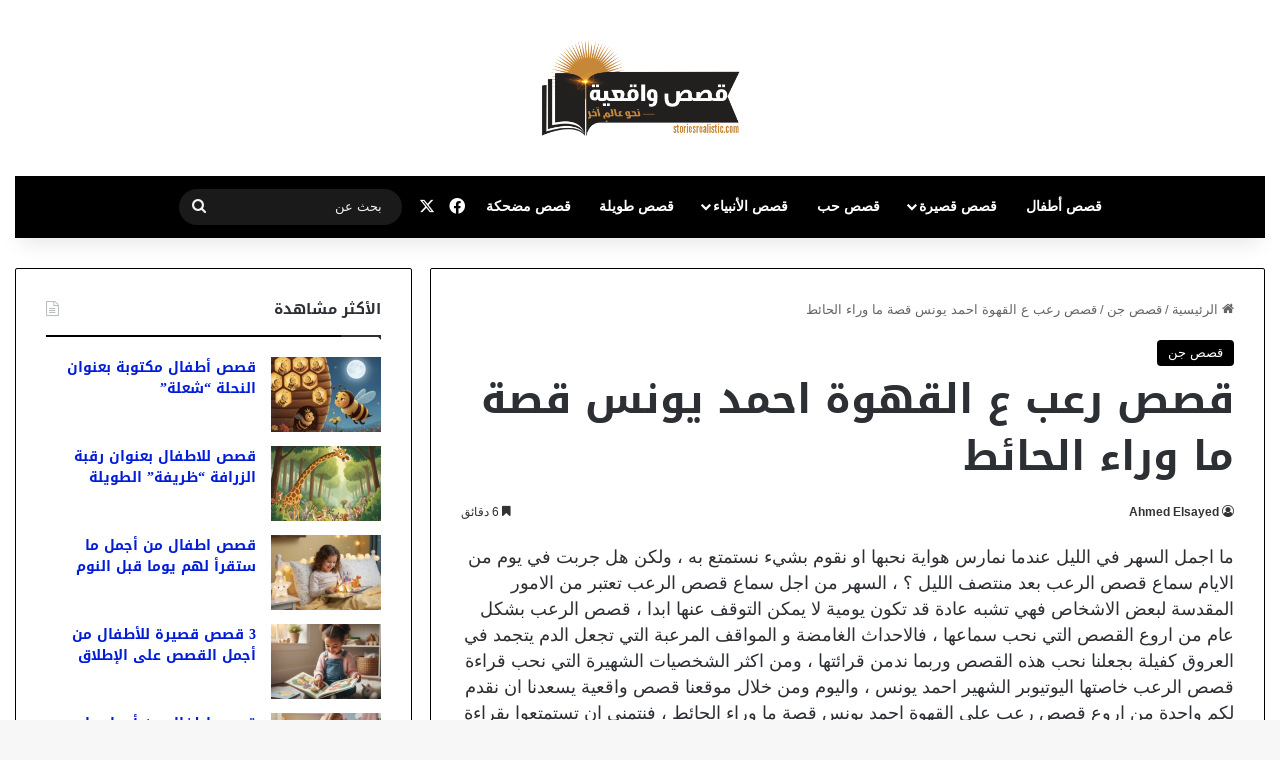

--- FILE ---
content_type: text/html; charset=UTF-8
request_url: https://www.storiesrealistic.com/%D9%82%D8%B5%D8%B5-%D8%B1%D8%B9%D8%A8-%D8%B9-%D8%A7%D9%84%D9%82%D9%87%D9%88%D8%A9-%D8%A7%D8%AD%D9%85%D8%AF-%D9%8A%D9%88%D9%86%D8%B3/
body_size: 32736
content:
<!DOCTYPE html>

<head>
	<meta charset="UTF-8" />
	<link rel="profile" href="https://gmpg.org/xfn/11" />
	<meta name='robots' content='index, follow, max-image-preview:large, max-snippet:-1, max-video-preview:-1' />
	<style>img:is([sizes="auto" i], [sizes^="auto," i]) { contain-intrinsic-size: 3000px 1500px }</style>
	
	<!-- This site is optimized with the Yoast SEO plugin v26.6 - https://yoast.com/wordpress/plugins/seo/ -->
	<title>قصص رعب ع القهوة احمد يونس قصة ما وراء الحائط</title>
	<meta name="description" content="نعرض لكم اليوم من خلال موقعنا قصص واقعية قصص رعب ع القهوة احمد يونس ، قصة ما وراء الحائط ، من اقوى قصص الرعب ، فنتمنى ان تنال هذه القصة اعجابكم" />
	<link rel="canonical" href="https://www.storiesrealistic.com/قصص-رعب-ع-القهوة-احمد-يونس/" />
	<meta property="og:locale" content="ar_AR" />
	<meta property="og:type" content="article" />
	<meta property="og:title" content="قصص رعب ع القهوة احمد يونس قصة ما وراء الحائط" />
	<meta property="og:description" content="نعرض لكم اليوم من خلال موقعنا قصص واقعية قصص رعب ع القهوة احمد يونس ، قصة ما وراء الحائط ، من اقوى قصص الرعب ، فنتمنى ان تنال هذه القصة اعجابكم" />
	<meta property="og:url" content="https://www.storiesrealistic.com/قصص-رعب-ع-القهوة-احمد-يونس/" />
	<meta property="og:site_name" content="قصص واقعية" />
	<meta property="article:publisher" content="https://www.facebook.com/storiesrealistic" />
	<meta property="article:author" content="https://www.facebook.com/profile.php?id=100012523980114" />
	<meta property="article:published_time" content="2022-12-18T12:52:00+00:00" />
	<meta property="og:image" content="https://www.storiesrealistic.com/wp-content/uploads/2022/11/قصص-رعب-قصص-ميخفة-قصص-رعب-ع-القهوة-خلفية-لقطة-سوداء_optimized.jpg" />
	<meta property="og:image:width" content="1280" />
	<meta property="og:image:height" content="800" />
	<meta property="og:image:type" content="image/jpeg" />
	<meta name="author" content="Ahmed Elsayed" />
	<meta name="twitter:label1" content="كُتب بواسطة" />
	<meta name="twitter:data1" content="Ahmed Elsayed" />
	<meta name="twitter:label2" content="وقت القراءة المُقدّر" />
	<meta name="twitter:data2" content="11 دقيقة" />
	<script type="application/ld+json" class="yoast-schema-graph">{"@context":"https://schema.org","@graph":[{"@type":"Article","@id":"https://www.storiesrealistic.com/%d9%82%d8%b5%d8%b5-%d8%b1%d8%b9%d8%a8-%d8%b9-%d8%a7%d9%84%d9%82%d9%87%d9%88%d8%a9-%d8%a7%d8%ad%d9%85%d8%af-%d9%8a%d9%88%d9%86%d8%b3/#article","isPartOf":{"@id":"https://www.storiesrealistic.com/%d9%82%d8%b5%d8%b5-%d8%b1%d8%b9%d8%a8-%d8%b9-%d8%a7%d9%84%d9%82%d9%87%d9%88%d8%a9-%d8%a7%d8%ad%d9%85%d8%af-%d9%8a%d9%88%d9%86%d8%b3/"},"author":{"name":"Ahmed Elsayed","@id":"https://www.storiesrealistic.com/#/schema/person/7b5870d865231d404634a8e9a4a50f85"},"headline":"قصص رعب ع القهوة احمد يونس قصة ما وراء الحائط","datePublished":"2022-12-18T12:52:00+00:00","mainEntityOfPage":{"@id":"https://www.storiesrealistic.com/%d9%82%d8%b5%d8%b5-%d8%b1%d8%b9%d8%a8-%d8%b9-%d8%a7%d9%84%d9%82%d9%87%d9%88%d8%a9-%d8%a7%d8%ad%d9%85%d8%af-%d9%8a%d9%88%d9%86%d8%b3/"},"wordCount":17,"publisher":{"@id":"https://www.storiesrealistic.com/#organization"},"image":{"@id":"https://www.storiesrealistic.com/%d9%82%d8%b5%d8%b5-%d8%b1%d8%b9%d8%a8-%d8%b9-%d8%a7%d9%84%d9%82%d9%87%d9%88%d8%a9-%d8%a7%d8%ad%d9%85%d8%af-%d9%8a%d9%88%d9%86%d8%b3/#primaryimage"},"thumbnailUrl":"https://www.storiesrealistic.com/wp-content/uploads/2022/11/قصص-رعب-قصص-ميخفة-قصص-رعب-ع-القهوة-خلفية-لقطة-سوداء_optimized.jpg","keywords":["قصة رعب","قصص رعب","قصص مخيفة","قصص مرعبة"],"articleSection":["قصص جن"],"inLanguage":"ar"},{"@type":"WebPage","@id":"https://www.storiesrealistic.com/%d9%82%d8%b5%d8%b5-%d8%b1%d8%b9%d8%a8-%d8%b9-%d8%a7%d9%84%d9%82%d9%87%d9%88%d8%a9-%d8%a7%d8%ad%d9%85%d8%af-%d9%8a%d9%88%d9%86%d8%b3/","url":"https://www.storiesrealistic.com/%d9%82%d8%b5%d8%b5-%d8%b1%d8%b9%d8%a8-%d8%b9-%d8%a7%d9%84%d9%82%d9%87%d9%88%d8%a9-%d8%a7%d8%ad%d9%85%d8%af-%d9%8a%d9%88%d9%86%d8%b3/","name":"قصص رعب ع القهوة احمد يونس قصة ما وراء الحائط","isPartOf":{"@id":"https://www.storiesrealistic.com/#website"},"primaryImageOfPage":{"@id":"https://www.storiesrealistic.com/%d9%82%d8%b5%d8%b5-%d8%b1%d8%b9%d8%a8-%d8%b9-%d8%a7%d9%84%d9%82%d9%87%d9%88%d8%a9-%d8%a7%d8%ad%d9%85%d8%af-%d9%8a%d9%88%d9%86%d8%b3/#primaryimage"},"image":{"@id":"https://www.storiesrealistic.com/%d9%82%d8%b5%d8%b5-%d8%b1%d8%b9%d8%a8-%d8%b9-%d8%a7%d9%84%d9%82%d9%87%d9%88%d8%a9-%d8%a7%d8%ad%d9%85%d8%af-%d9%8a%d9%88%d9%86%d8%b3/#primaryimage"},"thumbnailUrl":"https://www.storiesrealistic.com/wp-content/uploads/2022/11/قصص-رعب-قصص-ميخفة-قصص-رعب-ع-القهوة-خلفية-لقطة-سوداء_optimized.jpg","datePublished":"2022-12-18T12:52:00+00:00","description":"نعرض لكم اليوم من خلال موقعنا قصص واقعية قصص رعب ع القهوة احمد يونس ، قصة ما وراء الحائط ، من اقوى قصص الرعب ، فنتمنى ان تنال هذه القصة اعجابكم","breadcrumb":{"@id":"https://www.storiesrealistic.com/%d9%82%d8%b5%d8%b5-%d8%b1%d8%b9%d8%a8-%d8%b9-%d8%a7%d9%84%d9%82%d9%87%d9%88%d8%a9-%d8%a7%d8%ad%d9%85%d8%af-%d9%8a%d9%88%d9%86%d8%b3/#breadcrumb"},"inLanguage":"ar","potentialAction":[{"@type":"ReadAction","target":["https://www.storiesrealistic.com/%d9%82%d8%b5%d8%b5-%d8%b1%d8%b9%d8%a8-%d8%b9-%d8%a7%d9%84%d9%82%d9%87%d9%88%d8%a9-%d8%a7%d8%ad%d9%85%d8%af-%d9%8a%d9%88%d9%86%d8%b3/"]}]},{"@type":"ImageObject","inLanguage":"ar","@id":"https://www.storiesrealistic.com/%d9%82%d8%b5%d8%b5-%d8%b1%d8%b9%d8%a8-%d8%b9-%d8%a7%d9%84%d9%82%d9%87%d9%88%d8%a9-%d8%a7%d8%ad%d9%85%d8%af-%d9%8a%d9%88%d9%86%d8%b3/#primaryimage","url":"https://www.storiesrealistic.com/wp-content/uploads/2022/11/قصص-رعب-قصص-ميخفة-قصص-رعب-ع-القهوة-خلفية-لقطة-سوداء_optimized.jpg","contentUrl":"https://www.storiesrealistic.com/wp-content/uploads/2022/11/قصص-رعب-قصص-ميخفة-قصص-رعب-ع-القهوة-خلفية-لقطة-سوداء_optimized.jpg","width":1280,"height":800,"caption":"قصص رعب ع القهوة"},{"@type":"BreadcrumbList","@id":"https://www.storiesrealistic.com/%d9%82%d8%b5%d8%b5-%d8%b1%d8%b9%d8%a8-%d8%b9-%d8%a7%d9%84%d9%82%d9%87%d9%88%d8%a9-%d8%a7%d8%ad%d9%85%d8%af-%d9%8a%d9%88%d9%86%d8%b3/#breadcrumb","itemListElement":[{"@type":"ListItem","position":1,"name":"الرئيسية","item":"https://www.storiesrealistic.com/"},{"@type":"ListItem","position":2,"name":"قصص رعب ع القهوة احمد يونس قصة ما وراء الحائط"}]},{"@type":"WebSite","@id":"https://www.storiesrealistic.com/#website","url":"https://www.storiesrealistic.com/","name":"قصص واقعية","description":"10 قصص جديدة يومياً","publisher":{"@id":"https://www.storiesrealistic.com/#organization"},"potentialAction":[{"@type":"SearchAction","target":{"@type":"EntryPoint","urlTemplate":"https://www.storiesrealistic.com/?s={search_term_string}"},"query-input":{"@type":"PropertyValueSpecification","valueRequired":true,"valueName":"search_term_string"}}],"inLanguage":"ar"},{"@type":"Organization","@id":"https://www.storiesrealistic.com/#organization","name":"قصص واقعية","alternateName":"storiesrealistic","url":"https://www.storiesrealistic.com/","logo":{"@type":"ImageObject","inLanguage":"ar","@id":"https://www.storiesrealistic.com/#/schema/logo/image/","url":"https://www.storiesrealistic.com/wp-content/uploads/2019/06/cropped-Web.png","contentUrl":"https://www.storiesrealistic.com/wp-content/uploads/2019/06/cropped-Web.png","width":512,"height":512,"caption":"قصص واقعية"},"image":{"@id":"https://www.storiesrealistic.com/#/schema/logo/image/"},"sameAs":["https://www.facebook.com/storiesrealistic","https://x.com/_storiesreal"]},{"@type":"Person","@id":"https://www.storiesrealistic.com/#/schema/person/7b5870d865231d404634a8e9a4a50f85","name":"Ahmed Elsayed","image":{"@type":"ImageObject","inLanguage":"ar","@id":"https://www.storiesrealistic.com/#/schema/person/image/","url":"https://secure.gravatar.com/avatar/106eed5b8a2f24e642b57ce1bce86fcb073c07c35a9a7475939ad8c35e1378e8?s=96&d=wavatar&r=g","contentUrl":"https://secure.gravatar.com/avatar/106eed5b8a2f24e642b57ce1bce86fcb073c07c35a9a7475939ad8c35e1378e8?s=96&d=wavatar&r=g","caption":"Ahmed Elsayed"},"description":"مؤلف قصص، لدي العديد من العديد من المؤلفات وشاركت في موقع قصص واقعية بأكثر من 500 قصة مختلفة، احاول تطوير كتباتي بشكل مستمر","sameAs":["https://www.facebook.com/profile.php?id=100012523980114"],"url":"https://www.storiesrealistic.com/author/ahmed-elsayed/"}]}</script>
	<!-- / Yoast SEO plugin. -->


<link rel='dns-prefetch' href='//fonts.googleapis.com' />
<link rel="alternate" type="application/rss+xml" title="قصص واقعية &laquo; الخلاصة" href="https://www.storiesrealistic.com/feed/" />
<link rel="alternate" type="application/rss+xml" title="قصص واقعية &laquo; خلاصة التعليقات" href="https://www.storiesrealistic.com/comments/feed/" />
<link rel="alternate" type="application/rss+xml" title="قصص واقعية &laquo; قصص رعب ع القهوة احمد يونس قصة ما وراء الحائط خلاصة التعليقات" href="https://www.storiesrealistic.com/%d9%82%d8%b5%d8%b5-%d8%b1%d8%b9%d8%a8-%d8%b9-%d8%a7%d9%84%d9%82%d9%87%d9%88%d8%a9-%d8%a7%d8%ad%d9%85%d8%af-%d9%8a%d9%88%d9%86%d8%b3/feed/" />

		<style type="text/css">
			:root{				
			--tie-preset-gradient-1: linear-gradient(135deg, rgba(6, 147, 227, 1) 0%, rgb(155, 81, 224) 100%);
			--tie-preset-gradient-2: linear-gradient(135deg, rgb(122, 220, 180) 0%, rgb(0, 208, 130) 100%);
			--tie-preset-gradient-3: linear-gradient(135deg, rgba(252, 185, 0, 1) 0%, rgba(255, 105, 0, 1) 100%);
			--tie-preset-gradient-4: linear-gradient(135deg, rgba(255, 105, 0, 1) 0%, rgb(207, 46, 46) 100%);
			--tie-preset-gradient-5: linear-gradient(135deg, rgb(238, 238, 238) 0%, rgb(169, 184, 195) 100%);
			--tie-preset-gradient-6: linear-gradient(135deg, rgb(74, 234, 220) 0%, rgb(151, 120, 209) 20%, rgb(207, 42, 186) 40%, rgb(238, 44, 130) 60%, rgb(251, 105, 98) 80%, rgb(254, 248, 76) 100%);
			--tie-preset-gradient-7: linear-gradient(135deg, rgb(255, 206, 236) 0%, rgb(152, 150, 240) 100%);
			--tie-preset-gradient-8: linear-gradient(135deg, rgb(254, 205, 165) 0%, rgb(254, 45, 45) 50%, rgb(107, 0, 62) 100%);
			--tie-preset-gradient-9: linear-gradient(135deg, rgb(255, 203, 112) 0%, rgb(199, 81, 192) 50%, rgb(65, 88, 208) 100%);
			--tie-preset-gradient-10: linear-gradient(135deg, rgb(255, 245, 203) 0%, rgb(182, 227, 212) 50%, rgb(51, 167, 181) 100%);
			--tie-preset-gradient-11: linear-gradient(135deg, rgb(202, 248, 128) 0%, rgb(113, 206, 126) 100%);
			--tie-preset-gradient-12: linear-gradient(135deg, rgb(2, 3, 129) 0%, rgb(40, 116, 252) 100%);
			--tie-preset-gradient-13: linear-gradient(135deg, #4D34FA, #ad34fa);
			--tie-preset-gradient-14: linear-gradient(135deg, #0057FF, #31B5FF);
			--tie-preset-gradient-15: linear-gradient(135deg, #FF007A, #FF81BD);
			--tie-preset-gradient-16: linear-gradient(135deg, #14111E, #4B4462);
			--tie-preset-gradient-17: linear-gradient(135deg, #F32758, #FFC581);

			
					--main-nav-background: #1f2024;
					--main-nav-secondry-background: rgba(0,0,0,0.2);
					--main-nav-primary-color: #0088ff;
					--main-nav-contrast-primary-color: #FFFFFF;
					--main-nav-text-color: #FFFFFF;
					--main-nav-secondry-text-color: rgba(225,255,255,0.5);
					--main-nav-main-border-color: rgba(255,255,255,0.07);
					--main-nav-secondry-border-color: rgba(255,255,255,0.04);
				
			}
		</style>
	<meta name="viewport" content="width=device-width, initial-scale=1.0" /><script type="text/javascript">
/* <![CDATA[ */
window._wpemojiSettings = {"baseUrl":"https:\/\/s.w.org\/images\/core\/emoji\/16.0.1\/72x72\/","ext":".png","svgUrl":"https:\/\/s.w.org\/images\/core\/emoji\/16.0.1\/svg\/","svgExt":".svg","source":{"concatemoji":"https:\/\/www.storiesrealistic.com\/wp-includes\/js\/wp-emoji-release.min.js?ver=6.8.3"}};
/*! This file is auto-generated */
!function(s,n){var o,i,e;function c(e){try{var t={supportTests:e,timestamp:(new Date).valueOf()};sessionStorage.setItem(o,JSON.stringify(t))}catch(e){}}function p(e,t,n){e.clearRect(0,0,e.canvas.width,e.canvas.height),e.fillText(t,0,0);var t=new Uint32Array(e.getImageData(0,0,e.canvas.width,e.canvas.height).data),a=(e.clearRect(0,0,e.canvas.width,e.canvas.height),e.fillText(n,0,0),new Uint32Array(e.getImageData(0,0,e.canvas.width,e.canvas.height).data));return t.every(function(e,t){return e===a[t]})}function u(e,t){e.clearRect(0,0,e.canvas.width,e.canvas.height),e.fillText(t,0,0);for(var n=e.getImageData(16,16,1,1),a=0;a<n.data.length;a++)if(0!==n.data[a])return!1;return!0}function f(e,t,n,a){switch(t){case"flag":return n(e,"\ud83c\udff3\ufe0f\u200d\u26a7\ufe0f","\ud83c\udff3\ufe0f\u200b\u26a7\ufe0f")?!1:!n(e,"\ud83c\udde8\ud83c\uddf6","\ud83c\udde8\u200b\ud83c\uddf6")&&!n(e,"\ud83c\udff4\udb40\udc67\udb40\udc62\udb40\udc65\udb40\udc6e\udb40\udc67\udb40\udc7f","\ud83c\udff4\u200b\udb40\udc67\u200b\udb40\udc62\u200b\udb40\udc65\u200b\udb40\udc6e\u200b\udb40\udc67\u200b\udb40\udc7f");case"emoji":return!a(e,"\ud83e\udedf")}return!1}function g(e,t,n,a){var r="undefined"!=typeof WorkerGlobalScope&&self instanceof WorkerGlobalScope?new OffscreenCanvas(300,150):s.createElement("canvas"),o=r.getContext("2d",{willReadFrequently:!0}),i=(o.textBaseline="top",o.font="600 32px Arial",{});return e.forEach(function(e){i[e]=t(o,e,n,a)}),i}function t(e){var t=s.createElement("script");t.src=e,t.defer=!0,s.head.appendChild(t)}"undefined"!=typeof Promise&&(o="wpEmojiSettingsSupports",i=["flag","emoji"],n.supports={everything:!0,everythingExceptFlag:!0},e=new Promise(function(e){s.addEventListener("DOMContentLoaded",e,{once:!0})}),new Promise(function(t){var n=function(){try{var e=JSON.parse(sessionStorage.getItem(o));if("object"==typeof e&&"number"==typeof e.timestamp&&(new Date).valueOf()<e.timestamp+604800&&"object"==typeof e.supportTests)return e.supportTests}catch(e){}return null}();if(!n){if("undefined"!=typeof Worker&&"undefined"!=typeof OffscreenCanvas&&"undefined"!=typeof URL&&URL.createObjectURL&&"undefined"!=typeof Blob)try{var e="postMessage("+g.toString()+"("+[JSON.stringify(i),f.toString(),p.toString(),u.toString()].join(",")+"));",a=new Blob([e],{type:"text/javascript"}),r=new Worker(URL.createObjectURL(a),{name:"wpTestEmojiSupports"});return void(r.onmessage=function(e){c(n=e.data),r.terminate(),t(n)})}catch(e){}c(n=g(i,f,p,u))}t(n)}).then(function(e){for(var t in e)n.supports[t]=e[t],n.supports.everything=n.supports.everything&&n.supports[t],"flag"!==t&&(n.supports.everythingExceptFlag=n.supports.everythingExceptFlag&&n.supports[t]);n.supports.everythingExceptFlag=n.supports.everythingExceptFlag&&!n.supports.flag,n.DOMReady=!1,n.readyCallback=function(){n.DOMReady=!0}}).then(function(){return e}).then(function(){var e;n.supports.everything||(n.readyCallback(),(e=n.source||{}).concatemoji?t(e.concatemoji):e.wpemoji&&e.twemoji&&(t(e.twemoji),t(e.wpemoji)))}))}((window,document),window._wpemojiSettings);
/* ]]> */
</script>
<link rel='stylesheet' id='notosanskufiarabic-css' href='//fonts.googleapis.com/earlyaccess/notosanskufiarabic?ver=6.8.3' type='text/css' media='all' />
<style id='wp-emoji-styles-inline-css' type='text/css'>

	img.wp-smiley, img.emoji {
		display: inline !important;
		border: none !important;
		box-shadow: none !important;
		height: 1em !important;
		width: 1em !important;
		margin: 0 0.07em !important;
		vertical-align: -0.1em !important;
		background: none !important;
		padding: 0 !important;
	}
</style>
<link rel='stylesheet' id='wp-block-library-rtl-css' href='https://www.storiesrealistic.com/wp-includes/css/dist/block-library/style-rtl.min.css?ver=6.8.3' type='text/css' media='all' />
<style id='wp-block-library-theme-inline-css' type='text/css'>
.wp-block-audio :where(figcaption){color:#555;font-size:13px;text-align:center}.is-dark-theme .wp-block-audio :where(figcaption){color:#ffffffa6}.wp-block-audio{margin:0 0 1em}.wp-block-code{border:1px solid #ccc;border-radius:4px;font-family:Menlo,Consolas,monaco,monospace;padding:.8em 1em}.wp-block-embed :where(figcaption){color:#555;font-size:13px;text-align:center}.is-dark-theme .wp-block-embed :where(figcaption){color:#ffffffa6}.wp-block-embed{margin:0 0 1em}.blocks-gallery-caption{color:#555;font-size:13px;text-align:center}.is-dark-theme .blocks-gallery-caption{color:#ffffffa6}:root :where(.wp-block-image figcaption){color:#555;font-size:13px;text-align:center}.is-dark-theme :root :where(.wp-block-image figcaption){color:#ffffffa6}.wp-block-image{margin:0 0 1em}.wp-block-pullquote{border-bottom:4px solid;border-top:4px solid;color:currentColor;margin-bottom:1.75em}.wp-block-pullquote cite,.wp-block-pullquote footer,.wp-block-pullquote__citation{color:currentColor;font-size:.8125em;font-style:normal;text-transform:uppercase}.wp-block-quote{border-left:.25em solid;margin:0 0 1.75em;padding-left:1em}.wp-block-quote cite,.wp-block-quote footer{color:currentColor;font-size:.8125em;font-style:normal;position:relative}.wp-block-quote:where(.has-text-align-right){border-left:none;border-right:.25em solid;padding-left:0;padding-right:1em}.wp-block-quote:where(.has-text-align-center){border:none;padding-left:0}.wp-block-quote.is-large,.wp-block-quote.is-style-large,.wp-block-quote:where(.is-style-plain){border:none}.wp-block-search .wp-block-search__label{font-weight:700}.wp-block-search__button{border:1px solid #ccc;padding:.375em .625em}:where(.wp-block-group.has-background){padding:1.25em 2.375em}.wp-block-separator.has-css-opacity{opacity:.4}.wp-block-separator{border:none;border-bottom:2px solid;margin-left:auto;margin-right:auto}.wp-block-separator.has-alpha-channel-opacity{opacity:1}.wp-block-separator:not(.is-style-wide):not(.is-style-dots){width:100px}.wp-block-separator.has-background:not(.is-style-dots){border-bottom:none;height:1px}.wp-block-separator.has-background:not(.is-style-wide):not(.is-style-dots){height:2px}.wp-block-table{margin:0 0 1em}.wp-block-table td,.wp-block-table th{word-break:normal}.wp-block-table :where(figcaption){color:#555;font-size:13px;text-align:center}.is-dark-theme .wp-block-table :where(figcaption){color:#ffffffa6}.wp-block-video :where(figcaption){color:#555;font-size:13px;text-align:center}.is-dark-theme .wp-block-video :where(figcaption){color:#ffffffa6}.wp-block-video{margin:0 0 1em}:root :where(.wp-block-template-part.has-background){margin-bottom:0;margin-top:0;padding:1.25em 2.375em}
</style>
<style id='classic-theme-styles-inline-css' type='text/css'>
/*! This file is auto-generated */
.wp-block-button__link{color:#fff;background-color:#32373c;border-radius:9999px;box-shadow:none;text-decoration:none;padding:calc(.667em + 2px) calc(1.333em + 2px);font-size:1.125em}.wp-block-file__button{background:#32373c;color:#fff;text-decoration:none}
</style>
<style id='global-styles-inline-css' type='text/css'>
:root{--wp--preset--aspect-ratio--square: 1;--wp--preset--aspect-ratio--4-3: 4/3;--wp--preset--aspect-ratio--3-4: 3/4;--wp--preset--aspect-ratio--3-2: 3/2;--wp--preset--aspect-ratio--2-3: 2/3;--wp--preset--aspect-ratio--16-9: 16/9;--wp--preset--aspect-ratio--9-16: 9/16;--wp--preset--color--black: #000000;--wp--preset--color--cyan-bluish-gray: #abb8c3;--wp--preset--color--white: #ffffff;--wp--preset--color--pale-pink: #f78da7;--wp--preset--color--vivid-red: #cf2e2e;--wp--preset--color--luminous-vivid-orange: #ff6900;--wp--preset--color--luminous-vivid-amber: #fcb900;--wp--preset--color--light-green-cyan: #7bdcb5;--wp--preset--color--vivid-green-cyan: #00d084;--wp--preset--color--pale-cyan-blue: #8ed1fc;--wp--preset--color--vivid-cyan-blue: #0693e3;--wp--preset--color--vivid-purple: #9b51e0;--wp--preset--gradient--vivid-cyan-blue-to-vivid-purple: linear-gradient(135deg,rgba(6,147,227,1) 0%,rgb(155,81,224) 100%);--wp--preset--gradient--light-green-cyan-to-vivid-green-cyan: linear-gradient(135deg,rgb(122,220,180) 0%,rgb(0,208,130) 100%);--wp--preset--gradient--luminous-vivid-amber-to-luminous-vivid-orange: linear-gradient(135deg,rgba(252,185,0,1) 0%,rgba(255,105,0,1) 100%);--wp--preset--gradient--luminous-vivid-orange-to-vivid-red: linear-gradient(135deg,rgba(255,105,0,1) 0%,rgb(207,46,46) 100%);--wp--preset--gradient--very-light-gray-to-cyan-bluish-gray: linear-gradient(135deg,rgb(238,238,238) 0%,rgb(169,184,195) 100%);--wp--preset--gradient--cool-to-warm-spectrum: linear-gradient(135deg,rgb(74,234,220) 0%,rgb(151,120,209) 20%,rgb(207,42,186) 40%,rgb(238,44,130) 60%,rgb(251,105,98) 80%,rgb(254,248,76) 100%);--wp--preset--gradient--blush-light-purple: linear-gradient(135deg,rgb(255,206,236) 0%,rgb(152,150,240) 100%);--wp--preset--gradient--blush-bordeaux: linear-gradient(135deg,rgb(254,205,165) 0%,rgb(254,45,45) 50%,rgb(107,0,62) 100%);--wp--preset--gradient--luminous-dusk: linear-gradient(135deg,rgb(255,203,112) 0%,rgb(199,81,192) 50%,rgb(65,88,208) 100%);--wp--preset--gradient--pale-ocean: linear-gradient(135deg,rgb(255,245,203) 0%,rgb(182,227,212) 50%,rgb(51,167,181) 100%);--wp--preset--gradient--electric-grass: linear-gradient(135deg,rgb(202,248,128) 0%,rgb(113,206,126) 100%);--wp--preset--gradient--midnight: linear-gradient(135deg,rgb(2,3,129) 0%,rgb(40,116,252) 100%);--wp--preset--font-size--small: 13px;--wp--preset--font-size--medium: 20px;--wp--preset--font-size--large: 36px;--wp--preset--font-size--x-large: 42px;--wp--preset--spacing--20: 0.44rem;--wp--preset--spacing--30: 0.67rem;--wp--preset--spacing--40: 1rem;--wp--preset--spacing--50: 1.5rem;--wp--preset--spacing--60: 2.25rem;--wp--preset--spacing--70: 3.38rem;--wp--preset--spacing--80: 5.06rem;--wp--preset--shadow--natural: 6px 6px 9px rgba(0, 0, 0, 0.2);--wp--preset--shadow--deep: 12px 12px 50px rgba(0, 0, 0, 0.4);--wp--preset--shadow--sharp: 6px 6px 0px rgba(0, 0, 0, 0.2);--wp--preset--shadow--outlined: 6px 6px 0px -3px rgba(255, 255, 255, 1), 6px 6px rgba(0, 0, 0, 1);--wp--preset--shadow--crisp: 6px 6px 0px rgba(0, 0, 0, 1);}:where(.is-layout-flex){gap: 0.5em;}:where(.is-layout-grid){gap: 0.5em;}body .is-layout-flex{display: flex;}.is-layout-flex{flex-wrap: wrap;align-items: center;}.is-layout-flex > :is(*, div){margin: 0;}body .is-layout-grid{display: grid;}.is-layout-grid > :is(*, div){margin: 0;}:where(.wp-block-columns.is-layout-flex){gap: 2em;}:where(.wp-block-columns.is-layout-grid){gap: 2em;}:where(.wp-block-post-template.is-layout-flex){gap: 1.25em;}:where(.wp-block-post-template.is-layout-grid){gap: 1.25em;}.has-black-color{color: var(--wp--preset--color--black) !important;}.has-cyan-bluish-gray-color{color: var(--wp--preset--color--cyan-bluish-gray) !important;}.has-white-color{color: var(--wp--preset--color--white) !important;}.has-pale-pink-color{color: var(--wp--preset--color--pale-pink) !important;}.has-vivid-red-color{color: var(--wp--preset--color--vivid-red) !important;}.has-luminous-vivid-orange-color{color: var(--wp--preset--color--luminous-vivid-orange) !important;}.has-luminous-vivid-amber-color{color: var(--wp--preset--color--luminous-vivid-amber) !important;}.has-light-green-cyan-color{color: var(--wp--preset--color--light-green-cyan) !important;}.has-vivid-green-cyan-color{color: var(--wp--preset--color--vivid-green-cyan) !important;}.has-pale-cyan-blue-color{color: var(--wp--preset--color--pale-cyan-blue) !important;}.has-vivid-cyan-blue-color{color: var(--wp--preset--color--vivid-cyan-blue) !important;}.has-vivid-purple-color{color: var(--wp--preset--color--vivid-purple) !important;}.has-black-background-color{background-color: var(--wp--preset--color--black) !important;}.has-cyan-bluish-gray-background-color{background-color: var(--wp--preset--color--cyan-bluish-gray) !important;}.has-white-background-color{background-color: var(--wp--preset--color--white) !important;}.has-pale-pink-background-color{background-color: var(--wp--preset--color--pale-pink) !important;}.has-vivid-red-background-color{background-color: var(--wp--preset--color--vivid-red) !important;}.has-luminous-vivid-orange-background-color{background-color: var(--wp--preset--color--luminous-vivid-orange) !important;}.has-luminous-vivid-amber-background-color{background-color: var(--wp--preset--color--luminous-vivid-amber) !important;}.has-light-green-cyan-background-color{background-color: var(--wp--preset--color--light-green-cyan) !important;}.has-vivid-green-cyan-background-color{background-color: var(--wp--preset--color--vivid-green-cyan) !important;}.has-pale-cyan-blue-background-color{background-color: var(--wp--preset--color--pale-cyan-blue) !important;}.has-vivid-cyan-blue-background-color{background-color: var(--wp--preset--color--vivid-cyan-blue) !important;}.has-vivid-purple-background-color{background-color: var(--wp--preset--color--vivid-purple) !important;}.has-black-border-color{border-color: var(--wp--preset--color--black) !important;}.has-cyan-bluish-gray-border-color{border-color: var(--wp--preset--color--cyan-bluish-gray) !important;}.has-white-border-color{border-color: var(--wp--preset--color--white) !important;}.has-pale-pink-border-color{border-color: var(--wp--preset--color--pale-pink) !important;}.has-vivid-red-border-color{border-color: var(--wp--preset--color--vivid-red) !important;}.has-luminous-vivid-orange-border-color{border-color: var(--wp--preset--color--luminous-vivid-orange) !important;}.has-luminous-vivid-amber-border-color{border-color: var(--wp--preset--color--luminous-vivid-amber) !important;}.has-light-green-cyan-border-color{border-color: var(--wp--preset--color--light-green-cyan) !important;}.has-vivid-green-cyan-border-color{border-color: var(--wp--preset--color--vivid-green-cyan) !important;}.has-pale-cyan-blue-border-color{border-color: var(--wp--preset--color--pale-cyan-blue) !important;}.has-vivid-cyan-blue-border-color{border-color: var(--wp--preset--color--vivid-cyan-blue) !important;}.has-vivid-purple-border-color{border-color: var(--wp--preset--color--vivid-purple) !important;}.has-vivid-cyan-blue-to-vivid-purple-gradient-background{background: var(--wp--preset--gradient--vivid-cyan-blue-to-vivid-purple) !important;}.has-light-green-cyan-to-vivid-green-cyan-gradient-background{background: var(--wp--preset--gradient--light-green-cyan-to-vivid-green-cyan) !important;}.has-luminous-vivid-amber-to-luminous-vivid-orange-gradient-background{background: var(--wp--preset--gradient--luminous-vivid-amber-to-luminous-vivid-orange) !important;}.has-luminous-vivid-orange-to-vivid-red-gradient-background{background: var(--wp--preset--gradient--luminous-vivid-orange-to-vivid-red) !important;}.has-very-light-gray-to-cyan-bluish-gray-gradient-background{background: var(--wp--preset--gradient--very-light-gray-to-cyan-bluish-gray) !important;}.has-cool-to-warm-spectrum-gradient-background{background: var(--wp--preset--gradient--cool-to-warm-spectrum) !important;}.has-blush-light-purple-gradient-background{background: var(--wp--preset--gradient--blush-light-purple) !important;}.has-blush-bordeaux-gradient-background{background: var(--wp--preset--gradient--blush-bordeaux) !important;}.has-luminous-dusk-gradient-background{background: var(--wp--preset--gradient--luminous-dusk) !important;}.has-pale-ocean-gradient-background{background: var(--wp--preset--gradient--pale-ocean) !important;}.has-electric-grass-gradient-background{background: var(--wp--preset--gradient--electric-grass) !important;}.has-midnight-gradient-background{background: var(--wp--preset--gradient--midnight) !important;}.has-small-font-size{font-size: var(--wp--preset--font-size--small) !important;}.has-medium-font-size{font-size: var(--wp--preset--font-size--medium) !important;}.has-large-font-size{font-size: var(--wp--preset--font-size--large) !important;}.has-x-large-font-size{font-size: var(--wp--preset--font-size--x-large) !important;}
:where(.wp-block-post-template.is-layout-flex){gap: 1.25em;}:where(.wp-block-post-template.is-layout-grid){gap: 1.25em;}
:where(.wp-block-columns.is-layout-flex){gap: 2em;}:where(.wp-block-columns.is-layout-grid){gap: 2em;}
:root :where(.wp-block-pullquote){font-size: 1.5em;line-height: 1.6;}
</style>
<link rel='stylesheet' id='tie-css-base-css' href='https://www.storiesrealistic.com/wp-content/themes/jannah/assets/css/base.min.css?ver=7.0.6' type='text/css' media='all' />
<link rel='stylesheet' id='tie-css-styles-css' href='https://www.storiesrealistic.com/wp-content/themes/jannah/assets/css/style.min.css?ver=7.0.6' type='text/css' media='all' />
<link rel='stylesheet' id='tie-css-widgets-css' href='https://www.storiesrealistic.com/wp-content/themes/jannah/assets/css/widgets.min.css?ver=7.0.6' type='text/css' media='all' />
<link rel='stylesheet' id='tie-css-helpers-css' href='https://www.storiesrealistic.com/wp-content/themes/jannah/assets/css/helpers.min.css?ver=7.0.6' type='text/css' media='all' />
<link rel='stylesheet' id='tie-fontawesome5-css' href='https://www.storiesrealistic.com/wp-content/themes/jannah/assets/css/fontawesome.css?ver=7.0.6' type='text/css' media='all' />
<link rel='stylesheet' id='tie-css-ilightbox-css' href='https://www.storiesrealistic.com/wp-content/themes/jannah/assets/ilightbox/dark-skin/skin.css?ver=7.0.6' type='text/css' media='all' />
<link rel='stylesheet' id='tie-css-shortcodes-css' href='https://www.storiesrealistic.com/wp-content/themes/jannah/assets/css/plugins/shortcodes.min.css?ver=7.0.6' type='text/css' media='all' />
<link rel='stylesheet' id='tie-css-single-css' href='https://www.storiesrealistic.com/wp-content/themes/jannah/assets/css/single.min.css?ver=7.0.6' type='text/css' media='all' />
<link rel='stylesheet' id='tie-css-print-css' href='https://www.storiesrealistic.com/wp-content/themes/jannah/assets/css/print.css?ver=7.0.6' type='text/css' media='print' />
<style id='tie-css-print-inline-css' type='text/css'>
.logo-text,h1,h2,h3,h4,h5,h6,.the-subtitle{font-family: Noto Sans Kufi Arabic;}#the-post .entry-content,#the-post .entry-content p{font-size: 18px;}#tie-wrapper .mag-box.big-post-left-box li:not(:first-child) .post-title,#tie-wrapper .mag-box.big-post-top-box li:not(:first-child) .post-title,#tie-wrapper .mag-box.half-box li:not(:first-child) .post-title,#tie-wrapper .mag-box.big-thumb-left-box li:not(:first-child) .post-title,#tie-wrapper .mag-box.scrolling-box .slide .post-title,#tie-wrapper .mag-box.miscellaneous-box li:not(:first-child) .post-title{font-weight: 500;}:root:root{--brand-color: #000000;--dark-brand-color: #000000;--bright-color: #FFFFFF;--base-color: #2c2f34;}#reading-position-indicator{box-shadow: 0 0 10px rgba( 0,0,0,0.7);}:root:root{--brand-color: #000000;--dark-brand-color: #000000;--bright-color: #FFFFFF;--base-color: #2c2f34;}#reading-position-indicator{box-shadow: 0 0 10px rgba( 0,0,0,0.7);}a,body .entry a,.dark-skin body .entry a,.comment-list .comment-content a{color: #001cd8;}a:hover,body .entry a:hover,.dark-skin body .entry a:hover,.comment-list .comment-content a:hover{color: #004999;}#content a:hover{text-decoration: underline !important;}.container-wrapper,.the-global-title,.comment-reply-title,.tabs,.flex-tabs .flexMenu-popup,.magazine1 .tabs-vertical .tabs li a,.magazine1 .tabs-vertical:after,.mag-box .show-more-button,.white-bg .social-icons-item a,textarea,input,select,.toggle,.post-content-slideshow,.post-content-slideshow .slider-nav-wrapper,.share-buttons-bottom,.pages-numbers a,.pages-nav-item,.first-last-pages .pagination-icon,.multiple-post-pages .post-page-numbers,#story-highlights li,.review-item,.review-summary,.user-rate-wrap,.review-final-score,.tabs a{border-color: #000000 !important;}.magazine1 .tabs a{border-bottom-color: transparent !important;}.fullwidth-area .tagcloud a:not(:hover){background: transparent;box-shadow: inset 0 0 0 3px #000000;}.subscribe-widget-content .subscribe-subtitle:after,.white-bg .social-icons-item:before{background-color: #000000 !important;}#header-notification-bar{background: var( --tie-preset-gradient-13 );}#header-notification-bar{--tie-buttons-color: #FFFFFF;--tie-buttons-border-color: #FFFFFF;--tie-buttons-hover-color: #e1e1e1;--tie-buttons-hover-text: #000000;}#header-notification-bar{--tie-buttons-text: #000000;}#top-nav,#top-nav .sub-menu,#top-nav .comp-sub-menu,#top-nav .ticker-content,#top-nav .ticker-swipe,.top-nav-boxed #top-nav .topbar-wrapper,.top-nav-dark .top-menu ul,#autocomplete-suggestions.search-in-top-nav{background-color : #3498db;}#top-nav *,#autocomplete-suggestions.search-in-top-nav{border-color: rgba( #FFFFFF,0.08);}#top-nav .icon-basecloud-bg:after{color: #3498db;}#top-nav a:not(:hover),#top-nav input,#top-nav #search-submit,#top-nav .fa-spinner,#top-nav .dropdown-social-icons li a span,#top-nav .components > li .social-link:not(:hover) span,#autocomplete-suggestions.search-in-top-nav a{color: #3c2e3d;}#top-nav input::-moz-placeholder{color: #3c2e3d;}#top-nav input:-moz-placeholder{color: #3c2e3d;}#top-nav input:-ms-input-placeholder{color: #3c2e3d;}#top-nav input::-webkit-input-placeholder{color: #3c2e3d;}#top-nav,.search-in-top-nav{--tie-buttons-color: #ffffff;--tie-buttons-border-color: #ffffff;--tie-buttons-text: #000000;--tie-buttons-hover-color: #e1e1e1;}#top-nav a:hover,#top-nav .menu li:hover > a,#top-nav .menu > .tie-current-menu > a,#top-nav .components > li:hover > a,#top-nav .components #search-submit:hover,#autocomplete-suggestions.search-in-top-nav .post-title a:hover{color: #ffffff;}#top-nav,#top-nav .comp-sub-menu,#top-nav .tie-weather-widget{color: #ffffff;}#autocomplete-suggestions.search-in-top-nav .post-meta,#autocomplete-suggestions.search-in-top-nav .post-meta a:not(:hover){color: rgba( 255,255,255,0.7 );}#top-nav .weather-icon .icon-cloud,#top-nav .weather-icon .icon-basecloud-bg,#top-nav .weather-icon .icon-cloud-behind{color: #ffffff !important;}#main-nav .main-menu-wrapper,#main-nav .menu-sub-content,#main-nav .comp-sub-menu,#main-nav ul.cats-vertical li a.is-active,#main-nav ul.cats-vertical li a:hover,#autocomplete-suggestions.search-in-main-nav{background-color: #000000;}#main-nav{border-width: 0;}#theme-header #main-nav:not(.fixed-nav){bottom: 0;}#main-nav .icon-basecloud-bg:after{color: #000000;}#autocomplete-suggestions.search-in-main-nav{border-color: rgba(255,255,255,0.07);}.main-nav-boxed #main-nav .main-menu-wrapper{border-width: 0;}#main-nav a:not(:hover),#main-nav a.social-link:not(:hover) span,#main-nav .dropdown-social-icons li a span,#autocomplete-suggestions.search-in-main-nav a{color: #ffffff;}.main-nav,.search-in-main-nav{--main-nav-primary-color: #3498db;--tie-buttons-color: #3498db;--tie-buttons-border-color: #3498db;--tie-buttons-text: #FFFFFF;--tie-buttons-hover-color: #167abd;}#main-nav .mega-links-head:after,#main-nav .cats-horizontal a.is-active,#main-nav .cats-horizontal a:hover,#main-nav .spinner > div{background-color: #3498db;}#main-nav .menu ul li:hover > a,#main-nav .menu ul li.current-menu-item:not(.mega-link-column) > a,#main-nav .components a:hover,#main-nav .components > li:hover > a,#main-nav #search-submit:hover,#main-nav .cats-vertical a.is-active,#main-nav .cats-vertical a:hover,#main-nav .mega-menu .post-meta a:hover,#main-nav .mega-menu .post-box-title a:hover,#autocomplete-suggestions.search-in-main-nav a:hover,#main-nav .spinner-circle:after{color: #3498db;}#main-nav .menu > li.tie-current-menu > a,#main-nav .menu > li:hover > a,.theme-header #main-nav .mega-menu .cats-horizontal a.is-active,.theme-header #main-nav .mega-menu .cats-horizontal a:hover{color: #FFFFFF;}#main-nav .menu > li.tie-current-menu > a:before,#main-nav .menu > li:hover > a:before{border-top-color: #FFFFFF;}#main-nav,#main-nav input,#main-nav #search-submit,#main-nav .fa-spinner,#main-nav .comp-sub-menu,#main-nav .tie-weather-widget{color: #f1f1f1;}#main-nav input::-moz-placeholder{color: #f1f1f1;}#main-nav input:-moz-placeholder{color: #f1f1f1;}#main-nav input:-ms-input-placeholder{color: #f1f1f1;}#main-nav input::-webkit-input-placeholder{color: #f1f1f1;}#main-nav .mega-menu .post-meta,#main-nav .mega-menu .post-meta a,#autocomplete-suggestions.search-in-main-nav .post-meta{color: rgba(241,241,241,0.6);}#main-nav .weather-icon .icon-cloud,#main-nav .weather-icon .icon-basecloud-bg,#main-nav .weather-icon .icon-cloud-behind{color: #f1f1f1 !important;}#the-post .entry-content a:not(.shortc-button){color: #0066cc !important;}#the-post .entry-content a:not(.shortc-button):hover{color: #ff0000 !important;}#footer{background-color: #000000;}#site-info{background-color: #ffffff;}#footer .posts-list-counter .posts-list-items li.widget-post-list:before{border-color: #000000;}#footer .timeline-widget a .date:before{border-color: rgba(0,0,0,0.8);}#footer .footer-boxed-widget-area,#footer textarea,#footer input:not([type=submit]),#footer select,#footer code,#footer kbd,#footer pre,#footer samp,#footer .show-more-button,#footer .slider-links .tie-slider-nav span,#footer #wp-calendar,#footer #wp-calendar tbody td,#footer #wp-calendar thead th,#footer .widget.buddypress .item-options a{border-color: rgba(255,255,255,0.1);}#footer .social-statistics-widget .white-bg li.social-icons-item a,#footer .widget_tag_cloud .tagcloud a,#footer .latest-tweets-widget .slider-links .tie-slider-nav span,#footer .widget_layered_nav_filters a{border-color: rgba(255,255,255,0.1);}#footer .social-statistics-widget .white-bg li:before{background: rgba(255,255,255,0.1);}.site-footer #wp-calendar tbody td{background: rgba(255,255,255,0.02);}#footer .white-bg .social-icons-item a span.followers span,#footer .circle-three-cols .social-icons-item a .followers-num,#footer .circle-three-cols .social-icons-item a .followers-name{color: rgba(255,255,255,0.8);}#footer .timeline-widget ul:before,#footer .timeline-widget a:not(:hover) .date:before{background-color: #000000;}#footer .widget-title,#footer .widget-title a:not(:hover){color: #333333;}#footer,#footer textarea,#footer input:not([type='submit']),#footer select,#footer #wp-calendar tbody,#footer .tie-slider-nav li span:not(:hover),#footer .widget_categories li a:before,#footer .widget_product_categories li a:before,#footer .widget_layered_nav li a:before,#footer .widget_archive li a:before,#footer .widget_nav_menu li a:before,#footer .widget_meta li a:before,#footer .widget_pages li a:before,#footer .widget_recent_entries li a:before,#footer .widget_display_forums li a:before,#footer .widget_display_views li a:before,#footer .widget_rss li a:before,#footer .widget_display_stats dt:before,#footer .subscribe-widget-content h3,#footer .about-author .social-icons a:not(:hover) span{color: #f1c40f;}#footer post-widget-body .meta-item,#footer .post-meta,#footer .stream-title,#footer.dark-skin .timeline-widget .date,#footer .wp-caption .wp-caption-text,#footer .rss-date{color: rgba(241,196,15,0.7);}#footer input::-moz-placeholder{color: #f1c40f;}#footer input:-moz-placeholder{color: #f1c40f;}#footer input:-ms-input-placeholder{color: #f1c40f;}#footer input::-webkit-input-placeholder{color: #f1c40f;}.site-footer.dark-skin a:not(:hover){color: #ffffff;}.site-footer.dark-skin a:hover,#footer .stars-rating-active,#footer .twitter-icon-wrap span,.block-head-4.magazine2 #footer .tabs li a{color: #3498db;}#footer .circle_bar{stroke: #3498db;}#footer .widget.buddypress .item-options a.selected,#footer .widget.buddypress .item-options a.loading,#footer .tie-slider-nav span:hover,.block-head-4.magazine2 #footer .tabs{border-color: #3498db;}.magazine2:not(.block-head-4) #footer .tabs a:hover,.magazine2:not(.block-head-4) #footer .tabs .active a,.magazine1 #footer .tabs a:hover,.magazine1 #footer .tabs .active a,.block-head-4.magazine2 #footer .tabs.tabs .active a,.block-head-4.magazine2 #footer .tabs > .active a:before,.block-head-4.magazine2 #footer .tabs > li.active:nth-child(n) a:after,#footer .digital-rating-static,#footer .timeline-widget li a:hover .date:before,#footer #wp-calendar #today,#footer .posts-list-counter .posts-list-items li.widget-post-list:before,#footer .cat-counter span,#footer.dark-skin .the-global-title:after,#footer .button,#footer [type='submit'],#footer .spinner > div,#footer .widget.buddypress .item-options a.selected,#footer .widget.buddypress .item-options a.loading,#footer .tie-slider-nav span:hover,#footer .fullwidth-area .tagcloud a:hover{background-color: #3498db;color: #FFFFFF;}.block-head-4.magazine2 #footer .tabs li a:hover{color: #167abd;}.block-head-4.magazine2 #footer .tabs.tabs .active a:hover,#footer .widget.buddypress .item-options a.selected,#footer .widget.buddypress .item-options a.loading,#footer .tie-slider-nav span:hover{color: #FFFFFF !important;}#footer .button:hover,#footer [type='submit']:hover{background-color: #167abd;color: #FFFFFF;}#site-info,#site-info ul.social-icons li a:not(:hover) span{color: #555555;}#footer .site-info a:not(:hover){color: #555555;}@media (min-width: 1200px){.container{width: auto;}}@media (min-width: 992px){.container,.boxed-layout #tie-wrapper,.boxed-layout .fixed-nav,.wide-next-prev-slider-wrapper .slider-main-container{max-width: 100%;}.boxed-layout .container{max-width: 100%;}}
</style>
<script type="text/javascript" src="https://www.storiesrealistic.com/wp-includes/js/jquery/jquery.min.js?ver=3.7.1" id="jquery-core-js"></script>
<script type="text/javascript" src="https://www.storiesrealistic.com/wp-includes/js/jquery/jquery-migrate.min.js?ver=3.4.1" id="jquery-migrate-js"></script>
<link rel="https://api.w.org/" href="https://www.storiesrealistic.com/wp-json/" /><link rel="alternate" title="JSON" type="application/json" href="https://www.storiesrealistic.com/wp-json/wp/v2/posts/145974" /><link rel="EditURI" type="application/rsd+xml" title="RSD" href="https://www.storiesrealistic.com/xmlrpc.php?rsd" />
<link rel="stylesheet" href="https://www.storiesrealistic.com/wp-content/themes/jannah/rtl.css" type="text/css" media="screen" /><meta name="generator" content="WordPress 6.8.3" />
<link rel='shortlink' href='https://www.storiesrealistic.com/?p=145974' />
<link rel="alternate" title="oEmbed (JSON)" type="application/json+oembed" href="https://www.storiesrealistic.com/wp-json/oembed/1.0/embed?url=https%3A%2F%2Fwww.storiesrealistic.com%2F%25d9%2582%25d8%25b5%25d8%25b5-%25d8%25b1%25d8%25b9%25d8%25a8-%25d8%25b9-%25d8%25a7%25d9%2584%25d9%2582%25d9%2587%25d9%2588%25d8%25a9-%25d8%25a7%25d8%25ad%25d9%2585%25d8%25af-%25d9%258a%25d9%2588%25d9%2586%25d8%25b3%2F" />
<link rel="alternate" title="oEmbed (XML)" type="text/xml+oembed" href="https://www.storiesrealistic.com/wp-json/oembed/1.0/embed?url=https%3A%2F%2Fwww.storiesrealistic.com%2F%25d9%2582%25d8%25b5%25d8%25b5-%25d8%25b1%25d8%25b9%25d8%25a8-%25d8%25b9-%25d8%25a7%25d9%2584%25d9%2582%25d9%2587%25d9%2588%25d8%25a9-%25d8%25a7%25d8%25ad%25d9%2585%25d8%25af-%25d9%258a%25d9%2588%25d9%2586%25d8%25b3%2F&#038;format=xml" />
<meta http-equiv="X-UA-Compatible" content="IE=edge"><!-- Global site tag (gtag.js) - Google Analytics -->
<script async src="https://www.googletagmanager.com/gtag/js?id=UA-80990415-3"></script>
<script>
  window.dataLayer = window.dataLayer || [];
  function gtag(){dataLayer.push(arguments);}
  gtag('js', new Date());

  gtag('config', 'UA-80990415-3');
</script>
<meta name="google-site-verification" content="PXF2NjyUvaCzWch8n43KOzFDtAgv16vB1TaT6UaYLRI" />


<script async src="https://pagead2.googlesyndication.com/pagead/js/adsbygoogle.js?client=ca-pub-5722517539533271"
     crossorigin="anonymous"></script>

<script async src="https://pagead2.googlesyndication.com/pagead/js/adsbygoogle.js?client=ca-pub-5183017378365531" crossorigin="anonymous"></script>
<meta name="google-adsense-account" content="ca-pub-5183017378365531">

<link rel="icon" href="https://www.storiesrealistic.com/wp-content/uploads/2019/06/cropped-Web-32x32.png" sizes="32x32" />
<link rel="icon" href="https://www.storiesrealistic.com/wp-content/uploads/2019/06/cropped-Web-192x192.png" sizes="192x192" />
<link rel="apple-touch-icon" href="https://www.storiesrealistic.com/wp-content/uploads/2019/06/cropped-Web-180x180.png" />
<meta name="msapplication-TileImage" content="https://www.storiesrealistic.com/wp-content/uploads/2019/06/cropped-Web-270x270.png" />
		<style type="text/css" id="wp-custom-css">
			span.date.meta-item.tie-icon {
    display: none;
}		</style>
		<script async src="https://pagead2.googlesyndication.com/pagead/js/adsbygoogle.js?client=ca-pub-5420560803236843"
     crossorigin="anonymous"></script>

</head>

<body id="tie-body" class="rtl wp-singular post-template-default single single-post postid-145974 single-format-standard wp-theme-jannah is-percent-width wrapper-has-shadow block-head-1 magazine1 is-thumb-overlay-disabled is-desktop is-header-layout-2 sidebar-left has-sidebar post-layout-1 narrow-title-narrow-media is-standard-format hide_breaking_news hide_footer_instagram hide_sidebars">



<div class="background-overlay">

	<div id="tie-container" class="site tie-container">

		
		<div id="tie-wrapper">

			
<header id="theme-header" class="theme-header header-layout-2 main-nav-dark main-nav-default-dark main-nav-below main-nav-boxed no-stream-item has-shadow has-normal-width-logo mobile-header-centered">
	
<div class="container header-container">
	<div class="tie-row logo-row">

		
		<div class="logo-wrapper">
			<div class="tie-col-md-4 logo-container clearfix">
				<div id="mobile-header-components-area_1" class="mobile-header-components"></div>
		<div id="logo" class="image-logo" >

			
			<a title="قصص واقعية" href="https://www.storiesrealistic.com/">
				
				<picture class="tie-logo-default tie-logo-picture">
					
					<source class="tie-logo-source-default tie-logo-source" srcset="https://www.storiesrealistic.com/wp-content/uploads/2019/06/Web.png.webp 2x, https://www.storiesrealistic.com/wp-content/uploads/2021/06/Web.png.webp 1x">
					<img class="tie-logo-img-default tie-logo-img" src="https://www.storiesrealistic.com/wp-content/uploads/2021/06/Web.png.webp" alt="قصص واقعية" width="250" height="96" style="max-height:96px; width: auto;" />
				</picture>
						</a>

			
		</div><!-- #logo /-->

		<div id="mobile-header-components-area_2" class="mobile-header-components"><ul class="components"><li class="mobile-component_menu custom-menu-link"><a href="#" id="mobile-menu-icon" class=""><span class="tie-mobile-menu-icon nav-icon is-layout-1"></span><span class="screen-reader-text">القائمة</span></a></li></ul></div>			</div><!-- .tie-col /-->
		</div><!-- .logo-wrapper /-->

		
	</div><!-- .tie-row /-->
</div><!-- .container /-->

<div class="main-nav-wrapper">
	<nav id="main-nav" data-skin="search-in-main-nav" class="main-nav header-nav live-search-parent menu-style-default menu-style-solid-bg"  aria-label="القائمة الرئيسية">
		<div class="container">

			<div class="main-menu-wrapper">

				
				<div id="menu-components-wrap">

					
					<div class="main-menu main-menu-wrap">
						<div id="main-nav-menu" class="main-menu header-menu"><ul id="menu-main-new" class="menu"><li id="menu-item-152097" class="menu-item menu-item-type-taxonomy menu-item-object-category menu-item-152097"><a href="https://www.storiesrealistic.com/category/%d9%82%d8%b5%d8%b5-%d8%a7%d8%b7%d9%81%d8%a7%d9%84/">قصص أطفال</a></li>
<li id="menu-item-152098" class="menu-item menu-item-type-taxonomy menu-item-object-category menu-item-has-children menu-item-152098"><a href="https://www.storiesrealistic.com/category/%d9%82%d8%b5%d8%b5-%d9%82%d8%b5%d9%8a%d8%b1%d8%a9/">قصص قصيرة</a>
<ul class="sub-menu menu-sub-content">
	<li id="menu-item-152105" class="menu-item menu-item-type-taxonomy menu-item-object-category menu-item-152105"><a href="https://www.storiesrealistic.com/category/%d9%82%d8%b5%d8%b5-%d9%86%d8%ac%d8%a7%d8%ad/">قصص نجاح</a></li>
	<li id="menu-item-152099" class="menu-item menu-item-type-taxonomy menu-item-object-category current-post-ancestor current-menu-parent current-post-parent menu-item-152099"><a href="https://www.storiesrealistic.com/category/%d9%82%d8%b5%d8%b5-%d8%ac%d9%86/">قصص جن</a></li>
</ul>
</li>
<li id="menu-item-152101" class="menu-item menu-item-type-taxonomy menu-item-object-category menu-item-152101"><a href="https://www.storiesrealistic.com/category/%d9%82%d8%b5%d8%b5-%d8%ad%d8%a8/">قصص حب</a></li>
<li id="menu-item-152102" class="menu-item menu-item-type-taxonomy menu-item-object-category menu-item-has-children menu-item-152102"><a href="https://www.storiesrealistic.com/category/%d9%82%d8%b5%d8%b5-%d8%a7%d9%84%d8%a7%d9%86%d8%a8%d9%8a%d8%a7%d8%a1/">قصص الأنبياء</a>
<ul class="sub-menu menu-sub-content">
	<li id="menu-item-152100" class="menu-item menu-item-type-taxonomy menu-item-object-category menu-item-152100"><a href="https://www.storiesrealistic.com/category/%d9%82%d8%b5%d8%b5-%d9%88%d8%b9%d8%a8%d8%b1/">قصص وعبر</a></li>
</ul>
</li>
<li id="menu-item-152103" class="menu-item menu-item-type-taxonomy menu-item-object-category menu-item-152103"><a href="https://www.storiesrealistic.com/category/%d9%82%d8%b5%d8%b5-%d8%b7%d9%88%d9%8a%d9%84%d8%a9/">قصص طويلة</a></li>
<li id="menu-item-152104" class="menu-item menu-item-type-taxonomy menu-item-object-category menu-item-152104"><a href="https://www.storiesrealistic.com/category/%d9%82%d8%b5%d8%b5-%d9%85%d8%b6%d8%ad%d9%83%d8%a9/">قصص مضحكة</a></li>
</ul></div>					</div><!-- .main-menu /-->

					<ul class="components"> <li class="social-icons-item"><a class="social-link facebook-social-icon" rel="external noopener nofollow" target="_blank" href="https://www.facebook.com/storiesrealistic/"><span class="tie-social-icon tie-icon-facebook"></span><span class="screen-reader-text">فيسبوك</span></a></li><li class="social-icons-item"><a class="social-link twitter-social-icon" rel="external noopener nofollow" target="_blank" href="https://twitter.com/_storiesreal"><span class="tie-social-icon tie-icon-twitter"></span><span class="screen-reader-text">X</span></a></li> 			<li class="search-bar menu-item custom-menu-link" aria-label="بحث">
				<form method="get" id="search" action="https://www.storiesrealistic.com/">
					<input id="search-input" class="is-ajax-search"  inputmode="search" type="text" name="s" title="بحث عن" placeholder="بحث عن" />
					<button id="search-submit" type="submit">
						<span class="tie-icon-search tie-search-icon" aria-hidden="true"></span>
						<span class="screen-reader-text">بحث عن</span>
					</button>
				</form>
			</li>
			</ul><!-- Components -->
				</div><!-- #menu-components-wrap /-->
			</div><!-- .main-menu-wrapper /-->
		</div><!-- .container /-->

			</nav><!-- #main-nav /-->
</div><!-- .main-nav-wrapper /-->

</header>

<div id="content" class="site-content container"><div id="main-content-row" class="tie-row main-content-row">

<div class="main-content tie-col-md-8 tie-col-xs-12" role="main">

	
	<article id="the-post" class="container-wrapper post-content tie-standard">

		
<header class="entry-header-outer">

	<nav id="breadcrumb"><a href="https://www.storiesrealistic.com/"><span class="tie-icon-home" aria-hidden="true"></span> الرئيسية</a><em class="delimiter">/</em><a href="https://www.storiesrealistic.com/category/%d9%82%d8%b5%d8%b5-%d8%ac%d9%86/">قصص جن</a><em class="delimiter">/</em><span class="current">قصص رعب ع القهوة احمد يونس قصة ما وراء الحائط</span></nav><script type="application/ld+json">{"@context":"http:\/\/schema.org","@type":"BreadcrumbList","@id":"#Breadcrumb","itemListElement":[{"@type":"ListItem","position":1,"item":{"name":"\u0627\u0644\u0631\u0626\u064a\u0633\u064a\u0629","@id":"https:\/\/www.storiesrealistic.com\/"}},{"@type":"ListItem","position":2,"item":{"name":"\u0642\u0635\u0635 \u062c\u0646","@id":"https:\/\/www.storiesrealistic.com\/category\/%d9%82%d8%b5%d8%b5-%d8%ac%d9%86\/"}}]}</script>
	<div class="entry-header">

		<span class="post-cat-wrap"><a class="post-cat tie-cat-31" href="https://www.storiesrealistic.com/category/%d9%82%d8%b5%d8%b5-%d8%ac%d9%86/">قصص جن</a></span>
		<h1 class="post-title entry-title">
			قصص رعب ع القهوة احمد يونس قصة ما وراء الحائط		</h1>

		<div class="single-post-meta post-meta clearfix"><span class="author-meta single-author no-avatars"><span class="meta-item meta-author-wrapper meta-author-22818"><span class="meta-author"><a href="https://www.storiesrealistic.com/author/ahmed-elsayed/" class="author-name tie-icon" title="Ahmed Elsayed">Ahmed Elsayed</a></span></span></span><span class="date meta-item tie-icon">18 ديسمبر، 2022</span><div class="tie-alignright"><span class="meta-reading-time meta-item"><span class="tie-icon-bookmark" aria-hidden="true"></span> 6 دقائق</span> </div></div><!-- .post-meta -->	</div><!-- .entry-header /-->

	
	
</header><!-- .entry-header-outer /-->



		<div class="entry-content entry clearfix">

			
			<p>ما اجمل السهر في الليل عندما نمارس هواية نحبها او نقوم بشيء نستمتع به ، ولكن هل جربت في يوم من الايام سماع قصص الرعب بعد منتصف الليل ؟ ، السهر من اجل سماع قصص الرعب تعتبر من الامور المقدسة لبعض الاشخاص فهي تشبه عادة قد تكون يومية لا يمكن التوقف عنها ابدا ، قصص الرعب بشكل عام من اروع القصص التي نحب سماعها ، فالاحداث الغامضة و المواقف المرعبة التي تجعل الدم يتجمد في العروق كفيلة بجعلنا نحب هذه القصص وربما ندمن قرائتها ، ومن اكثر الشخصيات الشهيرة التي نحب قراءة قصص الرعب خاصتها اليوتيوبر الشهير احمد يونس ، واليوم ومن خلال موقعنا قصص واقعية يسعدنا ان نقدم لكم واحدة من اروع قصص رعب على القهوة احمد يونس قصة ما وراء الحائط ، فنتمنى ان تستمتعوا بقراءة هذه القصة و نتمنى ان تنال اعجابكم.</p>
<p>&nbsp;</p>
<h2 style="text-align: center;">قصة ما وراء الحائط</h2>
<p>&nbsp;</p>
<p>تدور احداث هذه القصة حول شاب يسمى محمد لاشين ، محمد شاب تخرج لتوه من الجامعة حيث كان يدرس بكلية التربية قسم اللغة الانجليزية ، وكغيره من الشباب بدأ محمد يبحث عن فرصة عمل في احدى المدارس الخاصة التي تقع بالقرب من محافظة سكنه وهي محافظة المنيا ، للاسف لم يتمكن محمد من العثور على وظيفة ، قام محمد بالبحث في المحافظات المجاورة لكنه لم يعثر على اي شيء ، قرر محمد في النهاية ان يعمل اي عمل يجعله يحصل على المال حتى يعثر على الوظيفة التي لطالما حلم بها ، فقد كان محمد شديد التعلق بمهنة التدريس.</p>
<p>تمكن محمد من الحصول على وظيفة في احدى المطاعم ، كان محمد يعمل في المطعم وفي نفس الوقت يبحث عن مدرسة خاصة مناسبة للعمل بها ، ظل الحال على ما هو عليه حتى ورد اتصال الى محمد ، كان المتصل هو زميل دراسته مصطفى ، مصطفى تمكن من العثور على مدرسة خاصة ولكنها في منطقة تسمى العجمي في الاسكندرية ، وقد عرض مصطفى على محمد ان يأتي للعمل معه في نفس المدرسة ، فقد كان مصطفى يعرف تماما ان محمد يبحث عن فرصة عمل مناسبة في احدى المدارس الخاصة ، على الفور لم يتأخر رد محمد و وافق على السفر الى الاسكندرية.</p>
<p>&nbsp;</p>
<p>اقرأ ايضا : <a href="https://www.storiesrealistic.com/%d9%82%d8%b5%d8%b5-%d8%b1%d8%b9%d8%a8-%d8%ad%d9%82%d9%8a%d9%82%d9%8a%d8%a9-%d8%a7%d8%ad%d9%85%d8%af-%d9%8a%d9%88%d9%86%d8%b3/">قصص رعب حقيقية احمد يونس</a></p>
<p>&nbsp;</p>
<p>بمعجزة ما تمكن محمد من السفر الى الاسكندرية وعندما وصل الى هناك قابل مدير المدرسة والذي لم يمانع في ان يعمل محمد في المدرسة ، كان محمد سعيدا جدا ولكن تبقى هناك مشكلة واحدة متعلقة بالسكن ، عرض مصطفى على محمد ان يذهب الى احدى الشقق القديمة والتي يعتبر ثمن ايجارها بسيط وفي نفس الوقت هي قريبة من المدرسة ، كانت الشقة قديمة جدا ومغطاة بالتراب ، كما انها كانت مليئة بالصور القديمة لبعض الفنانين الذين ربما لا يعرفهم محمد في الاساس ، كان محمد يذهب الى المدرسة في الصباح و في المساء يقوم بتنظيف الشقة ، استمرت عملية التنظيف لمدة 3 ايام.</p>
<p>في ليلة الاربعاء وبينما كان محمد يمسك بالمكنسة لينظف آخر ما تبقى من الشقة سمع صوت موسيقى شرقية قديمة ، في الواقع شعر محمد بالسعادة قليلا لدرجة انه بدأ يتمايل مع انغام الموسيقى ، كان الصوت هادئا جدا ولكنه في نفس الوقت واضح ، انتهى محمد من التنظيف وذهب الى السرير وغط في نوم عميق ، فجأة سمع محمد صوت شيء يقترب منه ، نظر محمد امامه فوجد امرأة تزحف على الارض متجهة اليه ، استيقظ محمد من نومه مفزوعا وشكر الله ان ما رآه ما هو الا حلم ، لكن هناك شيء مريب و مزعج جدا.</p>
<p>صوت الموسيقى الشرقية اصبح مرتفعا جدا لدرجة تمنع محمد من النوم ، قرر محمد الذهاب الى الخارج ليكتشف من اين يأتي صوت الموسيقى ولكن بمجرد ان فتح محمد الباب اختفى الصوت ، في النهاية عاد محمد ليكمل نومه ، في اليوم التالي تكرر نفس الامر صوت الموسيقى هادئ قبل النوم ، ذهب محمد لكي ينام ولكن هذه المرة اقتربت تلك الفتاة التي تزحف على الارض من اذن محمد وبدأت تهمس في اذنيه ، لم يتمكن محمد من سماعها فصرخت في اذنه صرخة جعلته يستيقظ مفزوعا ، كان هذا كابوسا مريرا جدا ، صوت الموسيقى الذي كان هادئا قبل قليل اصبح صاخبا.</p>
<p>&nbsp;</p>
<p>و يمكنكم ايضا قراءة : <a href="https://www.storiesrealistic.com/%d9%82%d8%b5%d8%b5-%d8%b1%d8%b9%d8%a8-%d8%b9%d8%a7%d9%84%d9%85%d9%8a%d8%a9/">قصص رعب عالمية قصة لغز وفاة إليسا لام وقصة التعويذات القديمة</a></p>
<p>&nbsp;</p>
<p>الغريب في الامر انه اذا قام محمد بفتح الباب لكي يرى مصدر الموسيقى فان الموسيقى تختفي واذا عاد الى الداخل تعود الموسيقى من جديد ، قرر محمد ان يذهب في صباح اليوم التالي ليتعرف على سكان العمارة التي يسكن بها وفي نفس الوقت يعرف مصدر ذلك الصوت ، بعد بحث و طرق على الابواب اكتشف محمد ان العمارة السكنية لا يوجد بها سوى 3 شقق فقط بها سكان ، الشقة الاولى عندما طرق بابها ردت عليه ربة منزل واخبرته بان زوجها في العمل وسوف يعود بعد العصر ، الشقة الثانية كان المجيب فتاة صغيرة رفضت فتح الباب وقالت بان والديها ليسا بالمنزل.</p>
<p>الشقة الثالثة كانت لسيدة كبيرة في السن تسمى منيرة ، دعت السيدة منيرة محمد للدخول وشرب كوب من الشاي ، كان يبدو على السيدة منيرة انها طيبة جدا ، لكن هذا الوجه المبتسم الطيب تغيرت ملامحه عندما سأل محمد عن مصدر الموسيقى الشرقية التي يسمعها كل ليلة ، بدأت السيدة منيرة تصرخ في وجه محمد قائلة : اخرج الآن ، غادر محمد شقة السيدة منيرة وهو متعجب وذهب الى المدرسة ، في المساء قرر محمد الا ينام في تلك الليلة حتى لا يرى تلك الفتاة التي تظهر له في المنام ، فجأة سمع محمد الموسيقى الشرقية تعود من جديد.</p>
<p>&nbsp;</p>
<figure id="attachment_146117" aria-describedby="caption-attachment-146117" style="width: 658px" class="wp-caption aligncenter"><a href="https://www.storiesrealistic.com/wp-content/uploads/2022/11/قصص-قصص-رعب-قصة-ما-وراء-الحائط-صورة-مخيفة-ليدين_optimized.jpg"><img fetchpriority="high" decoding="async" class=" wp-image-146117" src="https://www.storiesrealistic.com/wp-content/uploads/2022/11/قصص-قصص-رعب-قصة-ما-وراء-الحائط-صورة-مخيفة-ليدين_optimized.jpg" alt="قصص" width="658" height="411" srcset="https://www.storiesrealistic.com/wp-content/uploads/2022/11/قصص-قصص-رعب-قصة-ما-وراء-الحائط-صورة-مخيفة-ليدين_optimized.jpg 850w, https://www.storiesrealistic.com/wp-content/uploads/2022/11/قصص-قصص-رعب-قصة-ما-وراء-الحائط-صورة-مخيفة-ليدين_optimized-300x187.jpg 300w, https://www.storiesrealistic.com/wp-content/uploads/2022/11/قصص-قصص-رعب-قصة-ما-وراء-الحائط-صورة-مخيفة-ليدين_optimized-768x480.jpg 768w" sizes="(max-width: 658px) 100vw, 658px" /></a><figcaption id="caption-attachment-146117" class="wp-caption-text">قصة ما وراء الحائط</figcaption></figure>
<p>&nbsp;</p>
<p>هذه المرة قرر محمد الا يفتح الباب ويخرج لان الصوت سوف يختفي ، لاحظ محمد هذه المرة شيء مريب ، الصوت يبدو وكأنه صادر من داخل الشقة وليس من خارجها ، تتبع محمد الصوت فوجده صادر من الغرفة الاخرى في الشقة ، تلك الغرفة التي لم يفتحها محمد واكتفى فقط بتنظيف الغرفة التي سوف ينام بها ، دخل محمد الى الغرفة فاختفى صوت الموسيقى ، وجد محمد داخل الغرفة بعض الاوراق القديمة وصورة متوسطة الحجم لفتاة يبدو من الصورة انها راقصة ، اخذ محمد الصورة وذهب الى شقة السيدة منيرة ، هذه المرة طلبت السيدة منيرة من محمد ان يدخل الى شقتها لتروي له قصة الصورة.</p>
<p>اخبرت منيرة محمد ان هذه الفتاة هي راقصة اختفت فجأة ولم يعرف اي احد اين ذهبت ، قيل انها هربت رفقة رجل يسمى منصور ، وانت يا محمد اول شخص يسكن في الشقة بعد ان غادرتها تلك الراقصة ، لم يجد محمد اي معلومات مفيدة عما يحدث معه فعاد الى الشقة ، لم يتمكن محمد من السهر اكثر من ذلك فغط في نوم عميق ، رأى محمد في منامه نفس الفتاة ولكن هذه المرة لم تقترب الفتاة منه بل اشارت الى الجدار و ذهبت ، استيقظ محمد من نومه ليرى صورة كبيرة على الجدار ، قام محمد بازالة هذه الصورة فوجد خلف الصورة بقعة كبيرة.</p>
<p>قرر محمد ان يقوم بتحطيم الجدار وبالفعل كان شك محمد في محله ، ما ان قام محمد بتحطيم جزء من الحائط حتى رأى هيكلا عظميا في الداخل ، بمجرد ظهور هذا الهيكل العظمي انقطعت الكهرباء عن العمارة ، فزع محمد واتجه مسرعا الى شقة السيدة منيرة ولكنها لم تجبه ، حاول محمد العودة الى شقته فقابل رجل على الدرج معه مصباح ، كان هذا الرجل هو زوجة ربة المنزل التي تحدث اليها محمد منذ يومين ، اخذ محمد المصباح واخبر جاره ان يطمأن على السيدة منيرة فهي لاتجيب ، ولكن محمد لم يسمع جاره وهو يقول : ومن تكون السيدة منيرة ؟.</p>
<p>&nbsp;</p>
<p>اقرأ كذلك من خلال موقعنا : <a href="https://www.storiesrealistic.com/%d9%82%d8%b5%d8%b5-%d8%b1%d8%b9%d8%a8-%d8%ad%d9%82%d9%8a%d9%82%d9%8a%d9%87-%d9%85%d8%a7-%d9%88%d8%b1%d8%a7%d8%a1-%d8%a7%d9%84%d8%b7%d8%a8%d9%8a%d8%b9%d9%87/">قصص رعب حقيقيه ما وراء الطبيعه</a></p>
<p>&nbsp;</p>
<p>عاد محمد الى الشقة واكمل عملية استخراج الهيكل العظمي ، وجد محمد بعض الاوراق مدفونة في الحائط ، الورقة الاولى كانت رسالة كتبتها تلك الراقصة ، تقول الراقصة من خلال هذه الرسالة : لقد تزوجت وكانت لدي الرغبة في التوقف عن العمل ولكن مدير اعمالي كان يجبرني على متابعة الرقص كان يهددني بالقتل اذا توقفت عن الرقص ، منذ اسبوع اختفى زوجي وانا متأكدة من ان السبب هو مدير اعمالي ، اذا عثرت على هذه الرسالة فهذا يعني انني قد فارقت الحياة ارجوك قم بالابلاغ عن مدير اعمالي واسمه بالكامل رياض عبدالرؤوف اما بالنسبة لعنوانه سوف اتركه لك في نهاية الرسالة.</p>
<p>الورقة الاخرى كانت عبارة عن عقد زواج بها اسم الزوج منصور عبد العليم محمد و اسم الزوجة منيرة عبد الفتاح ، شعر محمد بالدهشة والخوف ، تجمد الدم في عروق محمد ولم يدري ماذا يفعل ، اذا كانت الراقصة المقتولة هي منيرة اذا من تلك السيدة التي تعيش في العمارة ، اتت الشرطة وحملت جثة منيرة الراقصة و وضعتها في عربة الاسعاف ، بينما محمد يقف شاردا لا يدري ماذا يحدث ورد اليه اتصال من صديقه مصطفى ، اجاب محمد بصوت حزين قائلا : مرحبا مصطفى كيف الحال ؟.</p>
<p>قال مصطفى : اين انت يا صديقي انت مختفي منذ 4 اعوام ولا احد يعلم عنك اي شيء ، هيا اني ادعوك لحضور حفل خطوبتي بعد يومين ، اترك محافظة المنيا ليوم واحد فقط ولا تنسى صديقك المفضل ، سوف ارسل لك العنوان لتأتي مباشرة ولا تنسى حفل الخطوبة يوم الجمعة القادم ، شعر محمد انه في عالم آخر ، من الذي قابله ومن الذي يعمل معه في المدرسة ، هناك الكثير من التساؤلات التي لن يعثر محمد ابدا على اجابة لها.</p>

			<div class="post-bottom-meta post-bottom-tags post-tags-classic"><div class="post-bottom-meta-title"><span class="tie-icon-tags" aria-hidden="true"></span> الوسوم</div><span class="tagcloud"><a href="https://www.storiesrealistic.com/tag/%d9%82%d8%b5%d8%a9-%d8%b1%d8%b9%d8%a8/" rel="tag">قصة رعب</a> <a href="https://www.storiesrealistic.com/tag/%d9%82%d8%b5%d8%b5-%d8%b1%d8%b9%d8%a8/" rel="tag">قصص رعب</a> <a href="https://www.storiesrealistic.com/tag/%d9%82%d8%b5%d8%b5-%d9%85%d8%ae%d9%8a%d9%81%d8%a9/" rel="tag">قصص مخيفة</a> <a href="https://www.storiesrealistic.com/tag/%d9%82%d8%b5%d8%b5-%d9%85%d8%b1%d8%b9%d8%a8%d8%a9/" rel="tag">قصص مرعبة</a></span></div>
		</div><!-- .entry-content /-->

				<div id="post-extra-info">
			<div class="theiaStickySidebar">
				<div class="single-post-meta post-meta clearfix"><span class="author-meta single-author no-avatars"><span class="meta-item meta-author-wrapper meta-author-22818"><span class="meta-author"><a href="https://www.storiesrealistic.com/author/ahmed-elsayed/" class="author-name tie-icon" title="Ahmed Elsayed">Ahmed Elsayed</a></span></span></span><span class="date meta-item tie-icon">18 ديسمبر، 2022</span><div class="tie-alignright"><span class="meta-reading-time meta-item"><span class="tie-icon-bookmark" aria-hidden="true"></span> 6 دقائق</span> </div></div><!-- .post-meta -->
			</div>
		</div>

		<div class="clearfix"></div>
		<script id="tie-schema-json" type="application/ld+json">{"@context":"http:\/\/schema.org","@type":"Article","dateCreated":"2022-12-18T14:52:00+02:00","datePublished":"2022-12-18T14:52:00+02:00","dateModified":"2022-12-18T14:52:00+02:00","headline":"\u0642\u0635\u0635 \u0631\u0639\u0628 \u0639 \u0627\u0644\u0642\u0647\u0648\u0629 \u0627\u062d\u0645\u062f \u064a\u0648\u0646\u0633 \u0642\u0635\u0629 \u0645\u0627 \u0648\u0631\u0627\u0621 \u0627\u0644\u062d\u0627\u0626\u0637","name":"\u0642\u0635\u0635 \u0631\u0639\u0628 \u0639 \u0627\u0644\u0642\u0647\u0648\u0629 \u0627\u062d\u0645\u062f \u064a\u0648\u0646\u0633 \u0642\u0635\u0629 \u0645\u0627 \u0648\u0631\u0627\u0621 \u0627\u0644\u062d\u0627\u0626\u0637","keywords":"\u0642\u0635\u0629 \u0631\u0639\u0628,\u0642\u0635\u0635 \u0631\u0639\u0628,\u0642\u0635\u0635 \u0645\u062e\u064a\u0641\u0629,\u0642\u0635\u0635 \u0645\u0631\u0639\u0628\u0629","url":"https:\/\/www.storiesrealistic.com\/%d9%82%d8%b5%d8%b5-%d8%b1%d8%b9%d8%a8-%d8%b9-%d8%a7%d9%84%d9%82%d9%87%d9%88%d8%a9-%d8%a7%d8%ad%d9%85%d8%af-%d9%8a%d9%88%d9%86%d8%b3\/","description":"\u0645\u0627 \u0627\u062c\u0645\u0644 \u0627\u0644\u0633\u0647\u0631 \u0641\u064a \u0627\u0644\u0644\u064a\u0644 \u0639\u0646\u062f\u0645\u0627 \u0646\u0645\u0627\u0631\u0633 \u0647\u0648\u0627\u064a\u0629 \u0646\u062d\u0628\u0647\u0627 \u0627\u0648 \u0646\u0642\u0648\u0645 \u0628\u0634\u064a\u0621 \u0646\u0633\u062a\u0645\u062a\u0639 \u0628\u0647 \u060c \u0648\u0644\u0643\u0646 \u0647\u0644 \u062c\u0631\u0628\u062a \u0641\u064a \u064a\u0648\u0645 \u0645\u0646 \u0627\u0644\u0627\u064a\u0627\u0645 \u0633\u0645\u0627\u0639 \u0642\u0635\u0635 \u0627\u0644\u0631\u0639\u0628 \u0628\u0639\u062f \u0645\u0646\u062a\u0635\u0641 \u0627\u0644\u0644\u064a\u0644 \u061f \u060c \u0627\u0644\u0633\u0647\u0631 \u0645\u0646 \u0627\u062c\u0644 \u0633\u0645\u0627\u0639 \u0642\u0635\u0635 \u0627\u0644\u0631\u0639\u0628 \u062a\u0639\u062a\u0628\u0631 \u0645\u0646 \u0627\u0644\u0627\u0645\u0648\u0631 \u0627\u0644\u0645\u0642\u062f\u0633\u0629 \u0644\u0628\u0639\u0636 \u0627\u0644\u0627\u0634\u062e\u0627","copyrightYear":"2022","articleSection":"\u0642\u0635\u0635 \u062c\u0646","articleBody":"\u0645\u0627 \u0627\u062c\u0645\u0644 \u0627\u0644\u0633\u0647\u0631 \u0641\u064a \u0627\u0644\u0644\u064a\u0644 \u0639\u0646\u062f\u0645\u0627 \u0646\u0645\u0627\u0631\u0633 \u0647\u0648\u0627\u064a\u0629 \u0646\u062d\u0628\u0647\u0627 \u0627\u0648 \u0646\u0642\u0648\u0645 \u0628\u0634\u064a\u0621 \u0646\u0633\u062a\u0645\u062a\u0639 \u0628\u0647 \u060c \u0648\u0644\u0643\u0646 \u0647\u0644 \u062c\u0631\u0628\u062a \u0641\u064a \u064a\u0648\u0645 \u0645\u0646 \u0627\u0644\u0627\u064a\u0627\u0645 \u0633\u0645\u0627\u0639 \u0642\u0635\u0635 \u0627\u0644\u0631\u0639\u0628 \u0628\u0639\u062f \u0645\u0646\u062a\u0635\u0641 \u0627\u0644\u0644\u064a\u0644 \u061f \u060c \u0627\u0644\u0633\u0647\u0631 \u0645\u0646 \u0627\u062c\u0644 \u0633\u0645\u0627\u0639 \u0642\u0635\u0635 \u0627\u0644\u0631\u0639\u0628 \u062a\u0639\u062a\u0628\u0631 \u0645\u0646 \u0627\u0644\u0627\u0645\u0648\u0631 \u0627\u0644\u0645\u0642\u062f\u0633\u0629 \u0644\u0628\u0639\u0636 \u0627\u0644\u0627\u0634\u062e\u0627\u0635 \u0641\u0647\u064a \u062a\u0634\u0628\u0647 \u0639\u0627\u062f\u0629 \u0642\u062f \u062a\u0643\u0648\u0646 \u064a\u0648\u0645\u064a\u0629 \u0644\u0627 \u064a\u0645\u0643\u0646 \u0627\u0644\u062a\u0648\u0642\u0641 \u0639\u0646\u0647\u0627 \u0627\u0628\u062f\u0627 \u060c \u0642\u0635\u0635 \u0627\u0644\u0631\u0639\u0628 \u0628\u0634\u0643\u0644 \u0639\u0627\u0645 \u0645\u0646 \u0627\u0631\u0648\u0639 \u0627\u0644\u0642\u0635\u0635 \u0627\u0644\u062a\u064a \u0646\u062d\u0628 \u0633\u0645\u0627\u0639\u0647\u0627 \u060c \u0641\u0627\u0644\u0627\u062d\u062f\u0627\u062b \u0627\u0644\u063a\u0627\u0645\u0636\u0629 \u0648 \u0627\u0644\u0645\u0648\u0627\u0642\u0641 \u0627\u0644\u0645\u0631\u0639\u0628\u0629 \u0627\u0644\u062a\u064a \u062a\u062c\u0639\u0644 \u0627\u0644\u062f\u0645 \u064a\u062a\u062c\u0645\u062f \u0641\u064a \u0627\u0644\u0639\u0631\u0648\u0642 \u0643\u0641\u064a\u0644\u0629 \u0628\u062c\u0639\u0644\u0646\u0627 \u0646\u062d\u0628 \u0647\u0630\u0647 \u0627\u0644\u0642\u0635\u0635 \u0648\u0631\u0628\u0645\u0627 \u0646\u062f\u0645\u0646 \u0642\u0631\u0627\u0626\u062a\u0647\u0627 \u060c \u0648\u0645\u0646 \u0627\u0643\u062b\u0631 \u0627\u0644\u0634\u062e\u0635\u064a\u0627\u062a \u0627\u0644\u0634\u0647\u064a\u0631\u0629 \u0627\u0644\u062a\u064a \u0646\u062d\u0628 \u0642\u0631\u0627\u0621\u0629 \u0642\u0635\u0635 \u0627\u0644\u0631\u0639\u0628 \u062e\u0627\u0635\u062a\u0647\u0627 \u0627\u0644\u064a\u0648\u062a\u064a\u0648\u0628\u0631 \u0627\u0644\u0634\u0647\u064a\u0631 \u0627\u062d\u0645\u062f \u064a\u0648\u0646\u0633 \u060c \u0648\u0627\u0644\u064a\u0648\u0645 \u0648\u0645\u0646 \u062e\u0644\u0627\u0644 \u0645\u0648\u0642\u0639\u0646\u0627 \u0642\u0635\u0635 \u0648\u0627\u0642\u0639\u064a\u0629 \u064a\u0633\u0639\u062f\u0646\u0627 \u0627\u0646 \u0646\u0642\u062f\u0645 \u0644\u0643\u0645 \u0648\u0627\u062d\u062f\u0629 \u0645\u0646 \u0627\u0631\u0648\u0639 \u0642\u0635\u0635 \u0631\u0639\u0628 \u0639\u0644\u0649 \u0627\u0644\u0642\u0647\u0648\u0629 \u0627\u062d\u0645\u062f \u064a\u0648\u0646\u0633 \u0642\u0635\u0629 \u0645\u0627 \u0648\u0631\u0627\u0621 \u0627\u0644\u062d\u0627\u0626\u0637 \u060c \u0641\u0646\u062a\u0645\u0646\u0649 \u0627\u0646 \u062a\u0633\u062a\u0645\u062a\u0639\u0648\u0627 \u0628\u0642\u0631\u0627\u0621\u0629 \u0647\u0630\u0647 \u0627\u0644\u0642\u0635\u0629 \u0648 \u0646\u062a\u0645\u0646\u0649 \u0627\u0646 \u062a\u0646\u0627\u0644 \u0627\u0639\u062c\u0627\u0628\u0643\u0645.\r\n\r\n&nbsp;\r\n\u0642\u0635\u0629 \u0645\u0627 \u0648\u0631\u0627\u0621 \u0627\u0644\u062d\u0627\u0626\u0637\r\n&nbsp;\r\n\r\n\u062a\u062f\u0648\u0631 \u0627\u062d\u062f\u0627\u062b \u0647\u0630\u0647 \u0627\u0644\u0642\u0635\u0629 \u062d\u0648\u0644 \u0634\u0627\u0628 \u064a\u0633\u0645\u0649 \u0645\u062d\u0645\u062f \u0644\u0627\u0634\u064a\u0646 \u060c \u0645\u062d\u0645\u062f \u0634\u0627\u0628 \u062a\u062e\u0631\u062c \u0644\u062a\u0648\u0647 \u0645\u0646 \u0627\u0644\u062c\u0627\u0645\u0639\u0629 \u062d\u064a\u062b \u0643\u0627\u0646 \u064a\u062f\u0631\u0633 \u0628\u0643\u0644\u064a\u0629 \u0627\u0644\u062a\u0631\u0628\u064a\u0629 \u0642\u0633\u0645 \u0627\u0644\u0644\u063a\u0629 \u0627\u0644\u0627\u0646\u062c\u0644\u064a\u0632\u064a\u0629 \u060c \u0648\u0643\u063a\u064a\u0631\u0647 \u0645\u0646 \u0627\u0644\u0634\u0628\u0627\u0628 \u0628\u062f\u0623 \u0645\u062d\u0645\u062f \u064a\u0628\u062d\u062b \u0639\u0646 \u0641\u0631\u0635\u0629 \u0639\u0645\u0644 \u0641\u064a \u0627\u062d\u062f\u0649 \u0627\u0644\u0645\u062f\u0627\u0631\u0633 \u0627\u0644\u062e\u0627\u0635\u0629 \u0627\u0644\u062a\u064a \u062a\u0642\u0639 \u0628\u0627\u0644\u0642\u0631\u0628 \u0645\u0646 \u0645\u062d\u0627\u0641\u0638\u0629 \u0633\u0643\u0646\u0647 \u0648\u0647\u064a \u0645\u062d\u0627\u0641\u0638\u0629 \u0627\u0644\u0645\u0646\u064a\u0627 \u060c \u0644\u0644\u0627\u0633\u0641 \u0644\u0645 \u064a\u062a\u0645\u0643\u0646 \u0645\u062d\u0645\u062f \u0645\u0646 \u0627\u0644\u0639\u062b\u0648\u0631 \u0639\u0644\u0649 \u0648\u0638\u064a\u0641\u0629 \u060c \u0642\u0627\u0645 \u0645\u062d\u0645\u062f \u0628\u0627\u0644\u0628\u062d\u062b \u0641\u064a \u0627\u0644\u0645\u062d\u0627\u0641\u0638\u0627\u062a \u0627\u0644\u0645\u062c\u0627\u0648\u0631\u0629 \u0644\u0643\u0646\u0647 \u0644\u0645 \u064a\u0639\u062b\u0631 \u0639\u0644\u0649 \u0627\u064a \u0634\u064a\u0621 \u060c \u0642\u0631\u0631 \u0645\u062d\u0645\u062f \u0641\u064a \u0627\u0644\u0646\u0647\u0627\u064a\u0629 \u0627\u0646 \u064a\u0639\u0645\u0644 \u0627\u064a \u0639\u0645\u0644 \u064a\u062c\u0639\u0644\u0647 \u064a\u062d\u0635\u0644 \u0639\u0644\u0649 \u0627\u0644\u0645\u0627\u0644 \u062d\u062a\u0649 \u064a\u0639\u062b\u0631 \u0639\u0644\u0649 \u0627\u0644\u0648\u0638\u064a\u0641\u0629 \u0627\u0644\u062a\u064a \u0644\u0637\u0627\u0644\u0645\u0627 \u062d\u0644\u0645 \u0628\u0647\u0627 \u060c \u0641\u0642\u062f \u0643\u0627\u0646 \u0645\u062d\u0645\u062f \u0634\u062f\u064a\u062f \u0627\u0644\u062a\u0639\u0644\u0642 \u0628\u0645\u0647\u0646\u0629 \u0627\u0644\u062a\u062f\u0631\u064a\u0633.\r\n\r\n\u062a\u0645\u0643\u0646 \u0645\u062d\u0645\u062f \u0645\u0646 \u0627\u0644\u062d\u0635\u0648\u0644 \u0639\u0644\u0649 \u0648\u0638\u064a\u0641\u0629 \u0641\u064a \u0627\u062d\u062f\u0649 \u0627\u0644\u0645\u0637\u0627\u0639\u0645 \u060c \u0643\u0627\u0646 \u0645\u062d\u0645\u062f \u064a\u0639\u0645\u0644 \u0641\u064a \u0627\u0644\u0645\u0637\u0639\u0645 \u0648\u0641\u064a \u0646\u0641\u0633 \u0627\u0644\u0648\u0642\u062a \u064a\u0628\u062d\u062b \u0639\u0646 \u0645\u062f\u0631\u0633\u0629 \u062e\u0627\u0635\u0629 \u0645\u0646\u0627\u0633\u0628\u0629 \u0644\u0644\u0639\u0645\u0644 \u0628\u0647\u0627 \u060c \u0638\u0644 \u0627\u0644\u062d\u0627\u0644 \u0639\u0644\u0649 \u0645\u0627 \u0647\u0648 \u0639\u0644\u064a\u0647 \u062d\u062a\u0649 \u0648\u0631\u062f \u0627\u062a\u0635\u0627\u0644 \u0627\u0644\u0649 \u0645\u062d\u0645\u062f \u060c \u0643\u0627\u0646 \u0627\u0644\u0645\u062a\u0635\u0644 \u0647\u0648 \u0632\u0645\u064a\u0644 \u062f\u0631\u0627\u0633\u062a\u0647 \u0645\u0635\u0637\u0641\u0649 \u060c \u0645\u0635\u0637\u0641\u0649 \u062a\u0645\u0643\u0646 \u0645\u0646 \u0627\u0644\u0639\u062b\u0648\u0631 \u0639\u0644\u0649 \u0645\u062f\u0631\u0633\u0629 \u062e\u0627\u0635\u0629 \u0648\u0644\u0643\u0646\u0647\u0627 \u0641\u064a \u0645\u0646\u0637\u0642\u0629 \u062a\u0633\u0645\u0649 \u0627\u0644\u0639\u062c\u0645\u064a \u0641\u064a \u0627\u0644\u0627\u0633\u0643\u0646\u062f\u0631\u064a\u0629 \u060c \u0648\u0642\u062f \u0639\u0631\u0636 \u0645\u0635\u0637\u0641\u0649 \u0639\u0644\u0649 \u0645\u062d\u0645\u062f \u0627\u0646 \u064a\u0623\u062a\u064a \u0644\u0644\u0639\u0645\u0644 \u0645\u0639\u0647 \u0641\u064a \u0646\u0641\u0633 \u0627\u0644\u0645\u062f\u0631\u0633\u0629 \u060c \u0641\u0642\u062f \u0643\u0627\u0646 \u0645\u0635\u0637\u0641\u0649 \u064a\u0639\u0631\u0641 \u062a\u0645\u0627\u0645\u0627 \u0627\u0646 \u0645\u062d\u0645\u062f \u064a\u0628\u062d\u062b \u0639\u0646 \u0641\u0631\u0635\u0629 \u0639\u0645\u0644 \u0645\u0646\u0627\u0633\u0628\u0629 \u0641\u064a \u0627\u062d\u062f\u0649 \u0627\u0644\u0645\u062f\u0627\u0631\u0633 \u0627\u0644\u062e\u0627\u0635\u0629 \u060c \u0639\u0644\u0649 \u0627\u0644\u0641\u0648\u0631 \u0644\u0645 \u064a\u062a\u0623\u062e\u0631 \u0631\u062f \u0645\u062d\u0645\u062f \u0648 \u0648\u0627\u0641\u0642 \u0639\u0644\u0649 \u0627\u0644\u0633\u0641\u0631 \u0627\u0644\u0649 \u0627\u0644\u0627\u0633\u0643\u0646\u062f\u0631\u064a\u0629.\r\n\r\n&nbsp;\r\n\r\n\u0627\u0642\u0631\u0623 \u0627\u064a\u0636\u0627 : \u0642\u0635\u0635 \u0631\u0639\u0628 \u062d\u0642\u064a\u0642\u064a\u0629 \u0627\u062d\u0645\u062f \u064a\u0648\u0646\u0633\r\n\r\n&nbsp;\r\n\r\n\u0628\u0645\u0639\u062c\u0632\u0629 \u0645\u0627 \u062a\u0645\u0643\u0646 \u0645\u062d\u0645\u062f \u0645\u0646 \u0627\u0644\u0633\u0641\u0631 \u0627\u0644\u0649 \u0627\u0644\u0627\u0633\u0643\u0646\u062f\u0631\u064a\u0629 \u0648\u0639\u0646\u062f\u0645\u0627 \u0648\u0635\u0644 \u0627\u0644\u0649 \u0647\u0646\u0627\u0643 \u0642\u0627\u0628\u0644 \u0645\u062f\u064a\u0631 \u0627\u0644\u0645\u062f\u0631\u0633\u0629 \u0648\u0627\u0644\u0630\u064a \u0644\u0645 \u064a\u0645\u0627\u0646\u0639 \u0641\u064a \u0627\u0646 \u064a\u0639\u0645\u0644 \u0645\u062d\u0645\u062f \u0641\u064a \u0627\u0644\u0645\u062f\u0631\u0633\u0629 \u060c \u0643\u0627\u0646 \u0645\u062d\u0645\u062f \u0633\u0639\u064a\u062f\u0627 \u062c\u062f\u0627 \u0648\u0644\u0643\u0646 \u062a\u0628\u0642\u0649 \u0647\u0646\u0627\u0643 \u0645\u0634\u0643\u0644\u0629 \u0648\u0627\u062d\u062f\u0629 \u0645\u062a\u0639\u0644\u0642\u0629 \u0628\u0627\u0644\u0633\u0643\u0646 \u060c \u0639\u0631\u0636 \u0645\u0635\u0637\u0641\u0649 \u0639\u0644\u0649 \u0645\u062d\u0645\u062f \u0627\u0646 \u064a\u0630\u0647\u0628 \u0627\u0644\u0649 \u0627\u062d\u062f\u0649 \u0627\u0644\u0634\u0642\u0642 \u0627\u0644\u0642\u062f\u064a\u0645\u0629 \u0648\u0627\u0644\u062a\u064a \u064a\u0639\u062a\u0628\u0631 \u062b\u0645\u0646 \u0627\u064a\u062c\u0627\u0631\u0647\u0627 \u0628\u0633\u064a\u0637 \u0648\u0641\u064a \u0646\u0641\u0633 \u0627\u0644\u0648\u0642\u062a \u0647\u064a \u0642\u0631\u064a\u0628\u0629 \u0645\u0646 \u0627\u0644\u0645\u062f\u0631\u0633\u0629 \u060c \u0643\u0627\u0646\u062a \u0627\u0644\u0634\u0642\u0629 \u0642\u062f\u064a\u0645\u0629 \u062c\u062f\u0627 \u0648\u0645\u063a\u0637\u0627\u0629 \u0628\u0627\u0644\u062a\u0631\u0627\u0628 \u060c \u0643\u0645\u0627 \u0627\u0646\u0647\u0627 \u0643\u0627\u0646\u062a \u0645\u0644\u064a\u0626\u0629 \u0628\u0627\u0644\u0635\u0648\u0631 \u0627\u0644\u0642\u062f\u064a\u0645\u0629 \u0644\u0628\u0639\u0636 \u0627\u0644\u0641\u0646\u0627\u0646\u064a\u0646 \u0627\u0644\u0630\u064a\u0646 \u0631\u0628\u0645\u0627 \u0644\u0627 \u064a\u0639\u0631\u0641\u0647\u0645 \u0645\u062d\u0645\u062f \u0641\u064a \u0627\u0644\u0627\u0633\u0627\u0633 \u060c \u0643\u0627\u0646 \u0645\u062d\u0645\u062f \u064a\u0630\u0647\u0628 \u0627\u0644\u0649 \u0627\u0644\u0645\u062f\u0631\u0633\u0629 \u0641\u064a \u0627\u0644\u0635\u0628\u0627\u062d \u0648 \u0641\u064a \u0627\u0644\u0645\u0633\u0627\u0621 \u064a\u0642\u0648\u0645 \u0628\u062a\u0646\u0638\u064a\u0641 \u0627\u0644\u0634\u0642\u0629 \u060c \u0627\u0633\u062a\u0645\u0631\u062a \u0639\u0645\u0644\u064a\u0629 \u0627\u0644\u062a\u0646\u0638\u064a\u0641 \u0644\u0645\u062f\u0629 3 \u0627\u064a\u0627\u0645.\r\n\r\n\u0641\u064a \u0644\u064a\u0644\u0629 \u0627\u0644\u0627\u0631\u0628\u0639\u0627\u0621 \u0648\u0628\u064a\u0646\u0645\u0627 \u0643\u0627\u0646 \u0645\u062d\u0645\u062f \u064a\u0645\u0633\u0643 \u0628\u0627\u0644\u0645\u0643\u0646\u0633\u0629 \u0644\u064a\u0646\u0638\u0641 \u0622\u062e\u0631 \u0645\u0627 \u062a\u0628\u0642\u0649 \u0645\u0646 \u0627\u0644\u0634\u0642\u0629 \u0633\u0645\u0639 \u0635\u0648\u062a \u0645\u0648\u0633\u064a\u0642\u0649 \u0634\u0631\u0642\u064a\u0629 \u0642\u062f\u064a\u0645\u0629 \u060c \u0641\u064a \u0627\u0644\u0648\u0627\u0642\u0639 \u0634\u0639\u0631 \u0645\u062d\u0645\u062f \u0628\u0627\u0644\u0633\u0639\u0627\u062f\u0629 \u0642\u0644\u064a\u0644\u0627 \u0644\u062f\u0631\u062c\u0629 \u0627\u0646\u0647 \u0628\u062f\u0623 \u064a\u062a\u0645\u0627\u064a\u0644 \u0645\u0639 \u0627\u0646\u063a\u0627\u0645 \u0627\u0644\u0645\u0648\u0633\u064a\u0642\u0649 \u060c \u0643\u0627\u0646 \u0627\u0644\u0635\u0648\u062a \u0647\u0627\u062f\u0626\u0627 \u062c\u062f\u0627 \u0648\u0644\u0643\u0646\u0647 \u0641\u064a \u0646\u0641\u0633 \u0627\u0644\u0648\u0642\u062a \u0648\u0627\u0636\u062d \u060c \u0627\u0646\u062a\u0647\u0649 \u0645\u062d\u0645\u062f \u0645\u0646 \u0627\u0644\u062a\u0646\u0638\u064a\u0641 \u0648\u0630\u0647\u0628 \u0627\u0644\u0649 \u0627\u0644\u0633\u0631\u064a\u0631 \u0648\u063a\u0637 \u0641\u064a \u0646\u0648\u0645 \u0639\u0645\u064a\u0642 \u060c \u0641\u062c\u0623\u0629 \u0633\u0645\u0639 \u0645\u062d\u0645\u062f \u0635\u0648\u062a \u0634\u064a\u0621 \u064a\u0642\u062a\u0631\u0628 \u0645\u0646\u0647 \u060c \u0646\u0638\u0631 \u0645\u062d\u0645\u062f \u0627\u0645\u0627\u0645\u0647 \u0641\u0648\u062c\u062f \u0627\u0645\u0631\u0623\u0629 \u062a\u0632\u062d\u0641 \u0639\u0644\u0649 \u0627\u0644\u0627\u0631\u0636 \u0645\u062a\u062c\u0647\u0629 \u0627\u0644\u064a\u0647 \u060c \u0627\u0633\u062a\u064a\u0642\u0638 \u0645\u062d\u0645\u062f \u0645\u0646 \u0646\u0648\u0645\u0647 \u0645\u0641\u0632\u0648\u0639\u0627 \u0648\u0634\u0643\u0631 \u0627\u0644\u0644\u0647 \u0627\u0646 \u0645\u0627 \u0631\u0622\u0647 \u0645\u0627 \u0647\u0648 \u0627\u0644\u0627 \u062d\u0644\u0645 \u060c \u0644\u0643\u0646 \u0647\u0646\u0627\u0643 \u0634\u064a\u0621 \u0645\u0631\u064a\u0628 \u0648 \u0645\u0632\u0639\u062c \u062c\u062f\u0627.\r\n\r\n\u0635\u0648\u062a \u0627\u0644\u0645\u0648\u0633\u064a\u0642\u0649 \u0627\u0644\u0634\u0631\u0642\u064a\u0629 \u0627\u0635\u0628\u062d \u0645\u0631\u062a\u0641\u0639\u0627 \u062c\u062f\u0627 \u0644\u062f\u0631\u062c\u0629 \u062a\u0645\u0646\u0639 \u0645\u062d\u0645\u062f \u0645\u0646 \u0627\u0644\u0646\u0648\u0645 \u060c \u0642\u0631\u0631 \u0645\u062d\u0645\u062f \u0627\u0644\u0630\u0647\u0627\u0628 \u0627\u0644\u0649 \u0627\u0644\u062e\u0627\u0631\u062c \u0644\u064a\u0643\u062a\u0634\u0641 \u0645\u0646 \u0627\u064a\u0646 \u064a\u0623\u062a\u064a \u0635\u0648\u062a \u0627\u0644\u0645\u0648\u0633\u064a\u0642\u0649 \u0648\u0644\u0643\u0646 \u0628\u0645\u062c\u0631\u062f \u0627\u0646 \u0641\u062a\u062d \u0645\u062d\u0645\u062f \u0627\u0644\u0628\u0627\u0628 \u0627\u062e\u062a\u0641\u0649 \u0627\u0644\u0635\u0648\u062a \u060c \u0641\u064a \u0627\u0644\u0646\u0647\u0627\u064a\u0629 \u0639\u0627\u062f \u0645\u062d\u0645\u062f \u0644\u064a\u0643\u0645\u0644 \u0646\u0648\u0645\u0647 \u060c \u0641\u064a \u0627\u0644\u064a\u0648\u0645 \u0627\u0644\u062a\u0627\u0644\u064a \u062a\u0643\u0631\u0631 \u0646\u0641\u0633 \u0627\u0644\u0627\u0645\u0631 \u0635\u0648\u062a \u0627\u0644\u0645\u0648\u0633\u064a\u0642\u0649 \u0647\u0627\u062f\u0626 \u0642\u0628\u0644 \u0627\u0644\u0646\u0648\u0645 \u060c \u0630\u0647\u0628 \u0645\u062d\u0645\u062f \u0644\u0643\u064a \u064a\u0646\u0627\u0645 \u0648\u0644\u0643\u0646 \u0647\u0630\u0647 \u0627\u0644\u0645\u0631\u0629 \u0627\u0642\u062a\u0631\u0628\u062a \u062a\u0644\u0643 \u0627\u0644\u0641\u062a\u0627\u0629 \u0627\u0644\u062a\u064a \u062a\u0632\u062d\u0641 \u0639\u0644\u0649 \u0627\u0644\u0627\u0631\u0636 \u0645\u0646 \u0627\u0630\u0646 \u0645\u062d\u0645\u062f \u0648\u0628\u062f\u0623\u062a \u062a\u0647\u0645\u0633 \u0641\u064a \u0627\u0630\u0646\u064a\u0647 \u060c \u0644\u0645 \u064a\u062a\u0645\u0643\u0646 \u0645\u062d\u0645\u062f \u0645\u0646 \u0633\u0645\u0627\u0639\u0647\u0627 \u0641\u0635\u0631\u062e\u062a \u0641\u064a \u0627\u0630\u0646\u0647 \u0635\u0631\u062e\u0629 \u062c\u0639\u0644\u062a\u0647 \u064a\u0633\u062a\u064a\u0642\u0638 \u0645\u0641\u0632\u0648\u0639\u0627 \u060c \u0643\u0627\u0646 \u0647\u0630\u0627 \u0643\u0627\u0628\u0648\u0633\u0627 \u0645\u0631\u064a\u0631\u0627 \u062c\u062f\u0627 \u060c \u0635\u0648\u062a \u0627\u0644\u0645\u0648\u0633\u064a\u0642\u0649 \u0627\u0644\u0630\u064a \u0643\u0627\u0646 \u0647\u0627\u062f\u0626\u0627 \u0642\u0628\u0644 \u0642\u0644\u064a\u0644 \u0627\u0635\u0628\u062d \u0635\u0627\u062e\u0628\u0627.\r\n\r\n&nbsp;\r\n\r\n\u0648 \u064a\u0645\u0643\u0646\u0643\u0645 \u0627\u064a\u0636\u0627 \u0642\u0631\u0627\u0621\u0629 :\u00a0\u0642\u0635\u0635 \u0631\u0639\u0628 \u0639\u0627\u0644\u0645\u064a\u0629 \u0642\u0635\u0629 \u0644\u063a\u0632 \u0648\u0641\u0627\u0629 \u0625\u0644\u064a\u0633\u0627 \u0644\u0627\u0645 \u0648\u0642\u0635\u0629 \u0627\u0644\u062a\u0639\u0648\u064a\u0630\u0627\u062a \u0627\u0644\u0642\u062f\u064a\u0645\u0629\r\n\r\n&nbsp;\r\n\r\n\u0627\u0644\u063a\u0631\u064a\u0628 \u0641\u064a \u0627\u0644\u0627\u0645\u0631 \u0627\u0646\u0647 \u0627\u0630\u0627 \u0642\u0627\u0645 \u0645\u062d\u0645\u062f \u0628\u0641\u062a\u062d \u0627\u0644\u0628\u0627\u0628 \u0644\u0643\u064a \u064a\u0631\u0649 \u0645\u0635\u062f\u0631 \u0627\u0644\u0645\u0648\u0633\u064a\u0642\u0649 \u0641\u0627\u0646 \u0627\u0644\u0645\u0648\u0633\u064a\u0642\u0649 \u062a\u062e\u062a\u0641\u064a \u0648\u0627\u0630\u0627 \u0639\u0627\u062f \u0627\u0644\u0649 \u0627\u0644\u062f\u0627\u062e\u0644 \u062a\u0639\u0648\u062f \u0627\u0644\u0645\u0648\u0633\u064a\u0642\u0649 \u0645\u0646 \u062c\u062f\u064a\u062f \u060c \u0642\u0631\u0631 \u0645\u062d\u0645\u062f \u0627\u0646 \u064a\u0630\u0647\u0628 \u0641\u064a \u0635\u0628\u0627\u062d \u0627\u0644\u064a\u0648\u0645 \u0627\u0644\u062a\u0627\u0644\u064a \u0644\u064a\u062a\u0639\u0631\u0641 \u0639\u0644\u0649 \u0633\u0643\u0627\u0646 \u0627\u0644\u0639\u0645\u0627\u0631\u0629 \u0627\u0644\u062a\u064a \u064a\u0633\u0643\u0646 \u0628\u0647\u0627 \u0648\u0641\u064a \u0646\u0641\u0633 \u0627\u0644\u0648\u0642\u062a \u064a\u0639\u0631\u0641 \u0645\u0635\u062f\u0631 \u0630\u0644\u0643 \u0627\u0644\u0635\u0648\u062a \u060c \u0628\u0639\u062f \u0628\u062d\u062b \u0648 \u0637\u0631\u0642 \u0639\u0644\u0649 \u0627\u0644\u0627\u0628\u0648\u0627\u0628 \u0627\u0643\u062a\u0634\u0641 \u0645\u062d\u0645\u062f \u0627\u0646 \u0627\u0644\u0639\u0645\u0627\u0631\u0629 \u0627\u0644\u0633\u0643\u0646\u064a\u0629 \u0644\u0627 \u064a\u0648\u062c\u062f \u0628\u0647\u0627 \u0633\u0648\u0649 3 \u0634\u0642\u0642 \u0641\u0642\u0637 \u0628\u0647\u0627 \u0633\u0643\u0627\u0646 \u060c \u0627\u0644\u0634\u0642\u0629 \u0627\u0644\u0627\u0648\u0644\u0649 \u0639\u0646\u062f\u0645\u0627 \u0637\u0631\u0642 \u0628\u0627\u0628\u0647\u0627 \u0631\u062f\u062a \u0639\u0644\u064a\u0647 \u0631\u0628\u0629 \u0645\u0646\u0632\u0644 \u0648\u0627\u062e\u0628\u0631\u062a\u0647 \u0628\u0627\u0646 \u0632\u0648\u062c\u0647\u0627 \u0641\u064a \u0627\u0644\u0639\u0645\u0644 \u0648\u0633\u0648\u0641 \u064a\u0639\u0648\u062f \u0628\u0639\u062f \u0627\u0644\u0639\u0635\u0631 \u060c \u0627\u0644\u0634\u0642\u0629 \u0627\u0644\u062b\u0627\u0646\u064a\u0629 \u0643\u0627\u0646 \u0627\u0644\u0645\u062c\u064a\u0628 \u0641\u062a\u0627\u0629 \u0635\u063a\u064a\u0631\u0629 \u0631\u0641\u0636\u062a \u0641\u062a\u062d \u0627\u0644\u0628\u0627\u0628 \u0648\u0642\u0627\u0644\u062a \u0628\u0627\u0646 \u0648\u0627\u0644\u062f\u064a\u0647\u0627 \u0644\u064a\u0633\u0627 \u0628\u0627\u0644\u0645\u0646\u0632\u0644.\r\n\r\n\u0627\u0644\u0634\u0642\u0629 \u0627\u0644\u062b\u0627\u0644\u062b\u0629 \u0643\u0627\u0646\u062a \u0644\u0633\u064a\u062f\u0629 \u0643\u0628\u064a\u0631\u0629 \u0641\u064a \u0627\u0644\u0633\u0646 \u062a\u0633\u0645\u0649 \u0645\u0646\u064a\u0631\u0629 \u060c \u062f\u0639\u062a \u0627\u0644\u0633\u064a\u062f\u0629 \u0645\u0646\u064a\u0631\u0629 \u0645\u062d\u0645\u062f \u0644\u0644\u062f\u062e\u0648\u0644 \u0648\u0634\u0631\u0628 \u0643\u0648\u0628 \u0645\u0646 \u0627\u0644\u0634\u0627\u064a \u060c \u0643\u0627\u0646 \u064a\u0628\u062f\u0648 \u0639\u0644\u0649 \u0627\u0644\u0633\u064a\u062f\u0629 \u0645\u0646\u064a\u0631\u0629 \u0627\u0646\u0647\u0627 \u0637\u064a\u0628\u0629 \u062c\u062f\u0627 \u060c \u0644\u0643\u0646 \u0647\u0630\u0627 \u0627\u0644\u0648\u062c\u0647 \u0627\u0644\u0645\u0628\u062a\u0633\u0645 \u0627\u0644\u0637\u064a\u0628 \u062a\u063a\u064a\u0631\u062a \u0645\u0644\u0627\u0645\u062d\u0647 \u0639\u0646\u062f\u0645\u0627 \u0633\u0623\u0644 \u0645\u062d\u0645\u062f \u0639\u0646 \u0645\u0635\u062f\u0631 \u0627\u0644\u0645\u0648\u0633\u064a\u0642\u0649 \u0627\u0644\u0634\u0631\u0642\u064a\u0629 \u0627\u0644\u062a\u064a \u064a\u0633\u0645\u0639\u0647\u0627 \u0643\u0644 \u0644\u064a\u0644\u0629 \u060c \u0628\u062f\u0623\u062a \u0627\u0644\u0633\u064a\u062f\u0629 \u0645\u0646\u064a\u0631\u0629 \u062a\u0635\u0631\u062e \u0641\u064a \u0648\u062c\u0647 \u0645\u062d\u0645\u062f \u0642\u0627\u0626\u0644\u0629 : \u0627\u062e\u0631\u062c \u0627\u0644\u0622\u0646 \u060c \u063a\u0627\u062f\u0631 \u0645\u062d\u0645\u062f \u0634\u0642\u0629 \u0627\u0644\u0633\u064a\u062f\u0629 \u0645\u0646\u064a\u0631\u0629 \u0648\u0647\u0648 \u0645\u062a\u0639\u062c\u0628 \u0648\u0630\u0647\u0628 \u0627\u0644\u0649 \u0627\u0644\u0645\u062f\u0631\u0633\u0629 \u060c \u0641\u064a \u0627\u0644\u0645\u0633\u0627\u0621 \u0642\u0631\u0631 \u0645\u062d\u0645\u062f \u0627\u0644\u0627 \u064a\u0646\u0627\u0645 \u0641\u064a \u062a\u0644\u0643 \u0627\u0644\u0644\u064a\u0644\u0629 \u062d\u062a\u0649 \u0644\u0627 \u064a\u0631\u0649 \u062a\u0644\u0643 \u0627\u0644\u0641\u062a\u0627\u0629 \u0627\u0644\u062a\u064a \u062a\u0638\u0647\u0631 \u0644\u0647 \u0641\u064a \u0627\u0644\u0645\u0646\u0627\u0645 \u060c \u0641\u062c\u0623\u0629 \u0633\u0645\u0639 \u0645\u062d\u0645\u062f \u0627\u0644\u0645\u0648\u0633\u064a\u0642\u0649 \u0627\u0644\u0634\u0631\u0642\u064a\u0629 \u062a\u0639\u0648\u062f \u0645\u0646 \u062c\u062f\u064a\u062f.\r\n\r\n&nbsp;\r\n\r\n\r\n\r\n&nbsp;\r\n\r\n\u0647\u0630\u0647 \u0627\u0644\u0645\u0631\u0629 \u0642\u0631\u0631 \u0645\u062d\u0645\u062f \u0627\u0644\u0627 \u064a\u0641\u062a\u062d \u0627\u0644\u0628\u0627\u0628 \u0648\u064a\u062e\u0631\u062c \u0644\u0627\u0646 \u0627\u0644\u0635\u0648\u062a \u0633\u0648\u0641 \u064a\u062e\u062a\u0641\u064a \u060c \u0644\u0627\u062d\u0638 \u0645\u062d\u0645\u062f \u0647\u0630\u0647 \u0627\u0644\u0645\u0631\u0629 \u0634\u064a\u0621 \u0645\u0631\u064a\u0628 \u060c \u0627\u0644\u0635\u0648\u062a \u064a\u0628\u062f\u0648 \u0648\u0643\u0623\u0646\u0647 \u0635\u0627\u062f\u0631 \u0645\u0646 \u062f\u0627\u062e\u0644 \u0627\u0644\u0634\u0642\u0629 \u0648\u0644\u064a\u0633 \u0645\u0646 \u062e\u0627\u0631\u062c\u0647\u0627 \u060c \u062a\u062a\u0628\u0639 \u0645\u062d\u0645\u062f \u0627\u0644\u0635\u0648\u062a \u0641\u0648\u062c\u062f\u0647 \u0635\u0627\u062f\u0631 \u0645\u0646 \u0627\u0644\u063a\u0631\u0641\u0629 \u0627\u0644\u0627\u062e\u0631\u0649 \u0641\u064a \u0627\u0644\u0634\u0642\u0629 \u060c \u062a\u0644\u0643 \u0627\u0644\u063a\u0631\u0641\u0629 \u0627\u0644\u062a\u064a \u0644\u0645 \u064a\u0641\u062a\u062d\u0647\u0627 \u0645\u062d\u0645\u062f \u0648\u0627\u0643\u062a\u0641\u0649 \u0641\u0642\u0637 \u0628\u062a\u0646\u0638\u064a\u0641 \u0627\u0644\u063a\u0631\u0641\u0629 \u0627\u0644\u062a\u064a \u0633\u0648\u0641 \u064a\u0646\u0627\u0645 \u0628\u0647\u0627 \u060c \u062f\u062e\u0644 \u0645\u062d\u0645\u062f \u0627\u0644\u0649 \u0627\u0644\u063a\u0631\u0641\u0629 \u0641\u0627\u062e\u062a\u0641\u0649 \u0635\u0648\u062a \u0627\u0644\u0645\u0648\u0633\u064a\u0642\u0649 \u060c \u0648\u062c\u062f \u0645\u062d\u0645\u062f \u062f\u0627\u062e\u0644 \u0627\u0644\u063a\u0631\u0641\u0629 \u0628\u0639\u0636 \u0627\u0644\u0627\u0648\u0631\u0627\u0642 \u0627\u0644\u0642\u062f\u064a\u0645\u0629 \u0648\u0635\u0648\u0631\u0629 \u0645\u062a\u0648\u0633\u0637\u0629 \u0627\u0644\u062d\u062c\u0645 \u0644\u0641\u062a\u0627\u0629 \u064a\u0628\u062f\u0648 \u0645\u0646 \u0627\u0644\u0635\u0648\u0631\u0629 \u0627\u0646\u0647\u0627 \u0631\u0627\u0642\u0635\u0629 \u060c \u0627\u062e\u0630 \u0645\u062d\u0645\u062f \u0627\u0644\u0635\u0648\u0631\u0629 \u0648\u0630\u0647\u0628 \u0627\u0644\u0649 \u0634\u0642\u0629 \u0627\u0644\u0633\u064a\u062f\u0629 \u0645\u0646\u064a\u0631\u0629 \u060c \u0647\u0630\u0647 \u0627\u0644\u0645\u0631\u0629 \u0637\u0644\u0628\u062a \u0627\u0644\u0633\u064a\u062f\u0629 \u0645\u0646\u064a\u0631\u0629 \u0645\u0646 \u0645\u062d\u0645\u062f \u0627\u0646 \u064a\u062f\u062e\u0644 \u0627\u0644\u0649 \u0634\u0642\u062a\u0647\u0627 \u0644\u062a\u0631\u0648\u064a \u0644\u0647 \u0642\u0635\u0629 \u0627\u0644\u0635\u0648\u0631\u0629.\r\n\r\n\u0627\u062e\u0628\u0631\u062a \u0645\u0646\u064a\u0631\u0629 \u0645\u062d\u0645\u062f \u0627\u0646 \u0647\u0630\u0647 \u0627\u0644\u0641\u062a\u0627\u0629 \u0647\u064a \u0631\u0627\u0642\u0635\u0629 \u0627\u062e\u062a\u0641\u062a \u0641\u062c\u0623\u0629 \u0648\u0644\u0645 \u064a\u0639\u0631\u0641 \u0627\u064a \u0627\u062d\u062f \u0627\u064a\u0646 \u0630\u0647\u0628\u062a \u060c \u0642\u064a\u0644 \u0627\u0646\u0647\u0627 \u0647\u0631\u0628\u062a \u0631\u0641\u0642\u0629 \u0631\u062c\u0644 \u064a\u0633\u0645\u0649 \u0645\u0646\u0635\u0648\u0631 \u060c \u0648\u0627\u0646\u062a \u064a\u0627 \u0645\u062d\u0645\u062f \u0627\u0648\u0644 \u0634\u062e\u0635 \u064a\u0633\u0643\u0646 \u0641\u064a \u0627\u0644\u0634\u0642\u0629 \u0628\u0639\u062f \u0627\u0646 \u063a\u0627\u062f\u0631\u062a\u0647\u0627 \u062a\u0644\u0643 \u0627\u0644\u0631\u0627\u0642\u0635\u0629 \u060c \u0644\u0645 \u064a\u062c\u062f \u0645\u062d\u0645\u062f \u0627\u064a \u0645\u0639\u0644\u0648\u0645\u0627\u062a \u0645\u0641\u064a\u062f\u0629 \u0639\u0645\u0627 \u064a\u062d\u062f\u062b \u0645\u0639\u0647 \u0641\u0639\u0627\u062f \u0627\u0644\u0649 \u0627\u0644\u0634\u0642\u0629 \u060c \u0644\u0645 \u064a\u062a\u0645\u0643\u0646 \u0645\u062d\u0645\u062f \u0645\u0646 \u0627\u0644\u0633\u0647\u0631 \u0627\u0643\u062b\u0631 \u0645\u0646 \u0630\u0644\u0643 \u0641\u063a\u0637 \u0641\u064a \u0646\u0648\u0645 \u0639\u0645\u064a\u0642 \u060c \u0631\u0623\u0649 \u0645\u062d\u0645\u062f \u0641\u064a \u0645\u0646\u0627\u0645\u0647 \u0646\u0641\u0633 \u0627\u0644\u0641\u062a\u0627\u0629 \u0648\u0644\u0643\u0646 \u0647\u0630\u0647 \u0627\u0644\u0645\u0631\u0629 \u0644\u0645 \u062a\u0642\u062a\u0631\u0628 \u0627\u0644\u0641\u062a\u0627\u0629 \u0645\u0646\u0647 \u0628\u0644 \u0627\u0634\u0627\u0631\u062a \u0627\u0644\u0649 \u0627\u0644\u062c\u062f\u0627\u0631 \u0648 \u0630\u0647\u0628\u062a \u060c \u0627\u0633\u062a\u064a\u0642\u0638 \u0645\u062d\u0645\u062f \u0645\u0646 \u0646\u0648\u0645\u0647 \u0644\u064a\u0631\u0649 \u0635\u0648\u0631\u0629 \u0643\u0628\u064a\u0631\u0629 \u0639\u0644\u0649 \u0627\u0644\u062c\u062f\u0627\u0631 \u060c \u0642\u0627\u0645 \u0645\u062d\u0645\u062f \u0628\u0627\u0632\u0627\u0644\u0629 \u0647\u0630\u0647 \u0627\u0644\u0635\u0648\u0631\u0629 \u0641\u0648\u062c\u062f \u062e\u0644\u0641 \u0627\u0644\u0635\u0648\u0631\u0629 \u0628\u0642\u0639\u0629 \u0643\u0628\u064a\u0631\u0629.\r\n\r\n\u0642\u0631\u0631 \u0645\u062d\u0645\u062f \u0627\u0646 \u064a\u0642\u0648\u0645 \u0628\u062a\u062d\u0637\u064a\u0645 \u0627\u0644\u062c\u062f\u0627\u0631 \u0648\u0628\u0627\u0644\u0641\u0639\u0644 \u0643\u0627\u0646 \u0634\u0643 \u0645\u062d\u0645\u062f \u0641\u064a \u0645\u062d\u0644\u0647 \u060c \u0645\u0627 \u0627\u0646 \u0642\u0627\u0645 \u0645\u062d\u0645\u062f \u0628\u062a\u062d\u0637\u064a\u0645 \u062c\u0632\u0621 \u0645\u0646 \u0627\u0644\u062d\u0627\u0626\u0637 \u062d\u062a\u0649 \u0631\u0623\u0649 \u0647\u064a\u0643\u0644\u0627 \u0639\u0638\u0645\u064a\u0627 \u0641\u064a \u0627\u0644\u062f\u0627\u062e\u0644 \u060c \u0628\u0645\u062c\u0631\u062f \u0638\u0647\u0648\u0631 \u0647\u0630\u0627 \u0627\u0644\u0647\u064a\u0643\u0644 \u0627\u0644\u0639\u0638\u0645\u064a \u0627\u0646\u0642\u0637\u0639\u062a \u0627\u0644\u0643\u0647\u0631\u0628\u0627\u0621 \u0639\u0646 \u0627\u0644\u0639\u0645\u0627\u0631\u0629 \u060c \u0641\u0632\u0639 \u0645\u062d\u0645\u062f \u0648\u0627\u062a\u062c\u0647 \u0645\u0633\u0631\u0639\u0627 \u0627\u0644\u0649 \u0634\u0642\u0629 \u0627\u0644\u0633\u064a\u062f\u0629 \u0645\u0646\u064a\u0631\u0629 \u0648\u0644\u0643\u0646\u0647\u0627 \u0644\u0645 \u062a\u062c\u0628\u0647 \u060c \u062d\u0627\u0648\u0644 \u0645\u062d\u0645\u062f \u0627\u0644\u0639\u0648\u062f\u0629 \u0627\u0644\u0649 \u0634\u0642\u062a\u0647 \u0641\u0642\u0627\u0628\u0644 \u0631\u062c\u0644 \u0639\u0644\u0649 \u0627\u0644\u062f\u0631\u062c \u0645\u0639\u0647 \u0645\u0635\u0628\u0627\u062d \u060c \u0643\u0627\u0646 \u0647\u0630\u0627 \u0627\u0644\u0631\u062c\u0644 \u0647\u0648 \u0632\u0648\u062c\u0629 \u0631\u0628\u0629 \u0627\u0644\u0645\u0646\u0632\u0644 \u0627\u0644\u062a\u064a \u062a\u062d\u062f\u062b \u0627\u0644\u064a\u0647\u0627 \u0645\u062d\u0645\u062f \u0645\u0646\u0630 \u064a\u0648\u0645\u064a\u0646 \u060c \u0627\u062e\u0630 \u0645\u062d\u0645\u062f \u0627\u0644\u0645\u0635\u0628\u0627\u062d \u0648\u0627\u062e\u0628\u0631 \u062c\u0627\u0631\u0647 \u0627\u0646 \u064a\u0637\u0645\u0623\u0646 \u0639\u0644\u0649 \u0627\u0644\u0633\u064a\u062f\u0629 \u0645\u0646\u064a\u0631\u0629 \u0641\u0647\u064a \u0644\u0627\u062a\u062c\u064a\u0628 \u060c \u0648\u0644\u0643\u0646 \u0645\u062d\u0645\u062f \u0644\u0645 \u064a\u0633\u0645\u0639 \u062c\u0627\u0631\u0647 \u0648\u0647\u0648 \u064a\u0642\u0648\u0644 : \u0648\u0645\u0646 \u062a\u0643\u0648\u0646 \u0627\u0644\u0633\u064a\u062f\u0629 \u0645\u0646\u064a\u0631\u0629 \u061f.\r\n\r\n&nbsp;\r\n\r\n\u0627\u0642\u0631\u0623 \u0643\u0630\u0644\u0643 \u0645\u0646 \u062e\u0644\u0627\u0644 \u0645\u0648\u0642\u0639\u0646\u0627 :\u00a0\u0642\u0635\u0635 \u0631\u0639\u0628 \u062d\u0642\u064a\u0642\u064a\u0647 \u0645\u0627 \u0648\u0631\u0627\u0621 \u0627\u0644\u0637\u0628\u064a\u0639\u0647\r\n\r\n&nbsp;\r\n\r\n\u0639\u0627\u062f \u0645\u062d\u0645\u062f \u0627\u0644\u0649 \u0627\u0644\u0634\u0642\u0629 \u0648\u0627\u0643\u0645\u0644 \u0639\u0645\u0644\u064a\u0629 \u0627\u0633\u062a\u062e\u0631\u0627\u062c \u0627\u0644\u0647\u064a\u0643\u0644 \u0627\u0644\u0639\u0638\u0645\u064a \u060c \u0648\u062c\u062f \u0645\u062d\u0645\u062f \u0628\u0639\u0636 \u0627\u0644\u0627\u0648\u0631\u0627\u0642 \u0645\u062f\u0641\u0648\u0646\u0629 \u0641\u064a \u0627\u0644\u062d\u0627\u0626\u0637 \u060c \u0627\u0644\u0648\u0631\u0642\u0629 \u0627\u0644\u0627\u0648\u0644\u0649 \u0643\u0627\u0646\u062a \u0631\u0633\u0627\u0644\u0629 \u0643\u062a\u0628\u062a\u0647\u0627 \u062a\u0644\u0643 \u0627\u0644\u0631\u0627\u0642\u0635\u0629 \u060c \u062a\u0642\u0648\u0644 \u0627\u0644\u0631\u0627\u0642\u0635\u0629 \u0645\u0646 \u062e\u0644\u0627\u0644 \u0647\u0630\u0647 \u0627\u0644\u0631\u0633\u0627\u0644\u0629 : \u0644\u0642\u062f \u062a\u0632\u0648\u062c\u062a \u0648\u0643\u0627\u0646\u062a \u0644\u062f\u064a \u0627\u0644\u0631\u063a\u0628\u0629 \u0641\u064a \u0627\u0644\u062a\u0648\u0642\u0641 \u0639\u0646 \u0627\u0644\u0639\u0645\u0644 \u0648\u0644\u0643\u0646 \u0645\u062f\u064a\u0631 \u0627\u0639\u0645\u0627\u0644\u064a \u0643\u0627\u0646 \u064a\u062c\u0628\u0631\u0646\u064a \u0639\u0644\u0649 \u0645\u062a\u0627\u0628\u0639\u0629 \u0627\u0644\u0631\u0642\u0635 \u0643\u0627\u0646 \u064a\u0647\u062f\u062f\u0646\u064a \u0628\u0627\u0644\u0642\u062a\u0644 \u0627\u0630\u0627 \u062a\u0648\u0642\u0641\u062a \u0639\u0646 \u0627\u0644\u0631\u0642\u0635 \u060c \u0645\u0646\u0630 \u0627\u0633\u0628\u0648\u0639 \u0627\u062e\u062a\u0641\u0649 \u0632\u0648\u062c\u064a \u0648\u0627\u0646\u0627 \u0645\u062a\u0623\u0643\u062f\u0629 \u0645\u0646 \u0627\u0646 \u0627\u0644\u0633\u0628\u0628 \u0647\u0648 \u0645\u062f\u064a\u0631 \u0627\u0639\u0645\u0627\u0644\u064a \u060c \u0627\u0630\u0627 \u0639\u062b\u0631\u062a \u0639\u0644\u0649 \u0647\u0630\u0647 \u0627\u0644\u0631\u0633\u0627\u0644\u0629 \u0641\u0647\u0630\u0627 \u064a\u0639\u0646\u064a \u0627\u0646\u0646\u064a \u0642\u062f \u0641\u0627\u0631\u0642\u062a \u0627\u0644\u062d\u064a\u0627\u0629 \u0627\u0631\u062c\u0648\u0643 \u0642\u0645 \u0628\u0627\u0644\u0627\u0628\u0644\u0627\u063a \u0639\u0646 \u0645\u062f\u064a\u0631 \u0627\u0639\u0645\u0627\u0644\u064a \u0648\u0627\u0633\u0645\u0647 \u0628\u0627\u0644\u0643\u0627\u0645\u0644 \u0631\u064a\u0627\u0636 \u0639\u0628\u062f\u0627\u0644\u0631\u0624\u0648\u0641 \u0627\u0645\u0627 \u0628\u0627\u0644\u0646\u0633\u0628\u0629 \u0644\u0639\u0646\u0648\u0627\u0646\u0647 \u0633\u0648\u0641 \u0627\u062a\u0631\u0643\u0647 \u0644\u0643 \u0641\u064a \u0646\u0647\u0627\u064a\u0629 \u0627\u0644\u0631\u0633\u0627\u0644\u0629.\r\n\r\n\u0627\u0644\u0648\u0631\u0642\u0629 \u0627\u0644\u0627\u062e\u0631\u0649 \u0643\u0627\u0646\u062a \u0639\u0628\u0627\u0631\u0629 \u0639\u0646 \u0639\u0642\u062f \u0632\u0648\u0627\u062c \u0628\u0647\u0627 \u0627\u0633\u0645 \u0627\u0644\u0632\u0648\u062c \u0645\u0646\u0635\u0648\u0631 \u0639\u0628\u062f \u0627\u0644\u0639\u0644\u064a\u0645 \u0645\u062d\u0645\u062f \u0648 \u0627\u0633\u0645 \u0627\u0644\u0632\u0648\u062c\u0629 \u0645\u0646\u064a\u0631\u0629 \u0639\u0628\u062f \u0627\u0644\u0641\u062a\u0627\u062d \u060c \u0634\u0639\u0631 \u0645\u062d\u0645\u062f \u0628\u0627\u0644\u062f\u0647\u0634\u0629 \u0648\u0627\u0644\u062e\u0648\u0641 \u060c \u062a\u062c\u0645\u062f \u0627\u0644\u062f\u0645 \u0641\u064a \u0639\u0631\u0648\u0642 \u0645\u062d\u0645\u062f \u0648\u0644\u0645 \u064a\u062f\u0631\u064a \u0645\u0627\u0630\u0627 \u064a\u0641\u0639\u0644 \u060c \u0627\u0630\u0627 \u0643\u0627\u0646\u062a \u0627\u0644\u0631\u0627\u0642\u0635\u0629 \u0627\u0644\u0645\u0642\u062a\u0648\u0644\u0629 \u0647\u064a \u0645\u0646\u064a\u0631\u0629 \u0627\u0630\u0627 \u0645\u0646 \u062a\u0644\u0643 \u0627\u0644\u0633\u064a\u062f\u0629 \u0627\u0644\u062a\u064a \u062a\u0639\u064a\u0634 \u0641\u064a \u0627\u0644\u0639\u0645\u0627\u0631\u0629 \u060c \u0627\u062a\u062a \u0627\u0644\u0634\u0631\u0637\u0629 \u0648\u062d\u0645\u0644\u062a \u062c\u062b\u0629 \u0645\u0646\u064a\u0631\u0629 \u0627\u0644\u0631\u0627\u0642\u0635\u0629 \u0648 \u0648\u0636\u0639\u062a\u0647\u0627 \u0641\u064a \u0639\u0631\u0628\u0629 \u0627\u0644\u0627\u0633\u0639\u0627\u0641 \u060c \u0628\u064a\u0646\u0645\u0627 \u0645\u062d\u0645\u062f \u064a\u0642\u0641 \u0634\u0627\u0631\u062f\u0627 \u0644\u0627 \u064a\u062f\u0631\u064a \u0645\u0627\u0630\u0627 \u064a\u062d\u062f\u062b \u0648\u0631\u062f \u0627\u0644\u064a\u0647 \u0627\u062a\u0635\u0627\u0644 \u0645\u0646 \u0635\u062f\u064a\u0642\u0647 \u0645\u0635\u0637\u0641\u0649 \u060c \u0627\u062c\u0627\u0628 \u0645\u062d\u0645\u062f \u0628\u0635\u0648\u062a \u062d\u0632\u064a\u0646 \u0642\u0627\u0626\u0644\u0627 : \u0645\u0631\u062d\u0628\u0627 \u0645\u0635\u0637\u0641\u0649 \u0643\u064a\u0641 \u0627\u0644\u062d\u0627\u0644 \u061f.\r\n\r\n\u0642\u0627\u0644 \u0645\u0635\u0637\u0641\u0649 : \u0627\u064a\u0646 \u0627\u0646\u062a \u064a\u0627 \u0635\u062f\u064a\u0642\u064a \u0627\u0646\u062a \u0645\u062e\u062a\u0641\u064a \u0645\u0646\u0630 4 \u0627\u0639\u0648\u0627\u0645 \u0648\u0644\u0627 \u0627\u062d\u062f \u064a\u0639\u0644\u0645 \u0639\u0646\u0643 \u0627\u064a \u0634\u064a\u0621 \u060c \u0647\u064a\u0627 \u0627\u0646\u064a \u0627\u062f\u0639\u0648\u0643 \u0644\u062d\u0636\u0648\u0631 \u062d\u0641\u0644 \u062e\u0637\u0648\u0628\u062a\u064a \u0628\u0639\u062f \u064a\u0648\u0645\u064a\u0646 \u060c \u0627\u062a\u0631\u0643 \u0645\u062d\u0627\u0641\u0638\u0629 \u0627\u0644\u0645\u0646\u064a\u0627 \u0644\u064a\u0648\u0645 \u0648\u0627\u062d\u062f \u0641\u0642\u0637 \u0648\u0644\u0627 \u062a\u0646\u0633\u0649 \u0635\u062f\u064a\u0642\u0643 \u0627\u0644\u0645\u0641\u0636\u0644 \u060c \u0633\u0648\u0641 \u0627\u0631\u0633\u0644 \u0644\u0643 \u0627\u0644\u0639\u0646\u0648\u0627\u0646 \u0644\u062a\u0623\u062a\u064a \u0645\u0628\u0627\u0634\u0631\u0629 \u0648\u0644\u0627 \u062a\u0646\u0633\u0649 \u062d\u0641\u0644 \u0627\u0644\u062e\u0637\u0648\u0628\u0629 \u064a\u0648\u0645 \u0627\u0644\u062c\u0645\u0639\u0629 \u0627\u0644\u0642\u0627\u062f\u0645 \u060c \u0634\u0639\u0631 \u0645\u062d\u0645\u062f \u0627\u0646\u0647 \u0641\u064a \u0639\u0627\u0644\u0645 \u0622\u062e\u0631 \u060c \u0645\u0646 \u0627\u0644\u0630\u064a \u0642\u0627\u0628\u0644\u0647 \u0648\u0645\u0646 \u0627\u0644\u0630\u064a \u064a\u0639\u0645\u0644 \u0645\u0639\u0647 \u0641\u064a \u0627\u0644\u0645\u062f\u0631\u0633\u0629 \u060c \u0647\u0646\u0627\u0643 \u0627\u0644\u0643\u062b\u064a\u0631 \u0645\u0646 \u0627\u0644\u062a\u0633\u0627\u0624\u0644\u0627\u062a \u0627\u0644\u062a\u064a \u0644\u0646 \u064a\u0639\u062b\u0631 \u0645\u062d\u0645\u062f \u0627\u0628\u062f\u0627 \u0639\u0644\u0649 \u0627\u062c\u0627\u0628\u0629 \u0644\u0647\u0627.","publisher":{"@id":"#Publisher","@type":"Organization","name":"\u0642\u0635\u0635 \u0648\u0627\u0642\u0639\u064a\u0629","logo":{"@type":"ImageObject","url":"https:\/\/www.storiesrealistic.com\/wp-content\/uploads\/2019\/06\/Web.png.webp"},"sameAs":["https:\/\/www.facebook.com\/storiesrealistic\/","https:\/\/twitter.com\/_storiesreal"]},"sourceOrganization":{"@id":"#Publisher"},"copyrightHolder":{"@id":"#Publisher"},"mainEntityOfPage":{"@type":"WebPage","@id":"https:\/\/www.storiesrealistic.com\/%d9%82%d8%b5%d8%b5-%d8%b1%d8%b9%d8%a8-%d8%b9-%d8%a7%d9%84%d9%82%d9%87%d9%88%d8%a9-%d8%a7%d8%ad%d9%85%d8%af-%d9%8a%d9%88%d9%86%d8%b3\/","breadcrumb":{"@id":"#Breadcrumb"}},"author":{"@type":"Person","name":"Ahmed Elsayed","url":"https:\/\/www.storiesrealistic.com\/author\/ahmed-elsayed\/"},"image":{"@type":"ImageObject","url":"https:\/\/www.storiesrealistic.com\/wp-content\/uploads\/2022\/11\/\u0642\u0635\u0635-\u0631\u0639\u0628-\u0642\u0635\u0635-\u0645\u064a\u062e\u0641\u0629-\u0642\u0635\u0635-\u0631\u0639\u0628-\u0639-\u0627\u0644\u0642\u0647\u0648\u0629-\u062e\u0644\u0641\u064a\u0629-\u0644\u0642\u0637\u0629-\u0633\u0648\u062f\u0627\u0621_optimized.jpg","width":1280,"height":800}}</script>

		<div id="share-buttons-bottom" class="share-buttons share-buttons-bottom">
			<div class="share-links ">
				
				<a href="https://www.facebook.com/sharer.php?u=https://www.storiesrealistic.com/?p=145974" rel="external noopener nofollow" title="فيسبوك" target="_blank" class="facebook-share-btn  large-share-button" data-raw="https://www.facebook.com/sharer.php?u={post_link}">
					<span class="share-btn-icon tie-icon-facebook"></span> <span class="social-text">فيسبوك</span>
				</a>
				<a href="https://twitter.com/intent/tweet?text=%D9%82%D8%B5%D8%B5%20%D8%B1%D8%B9%D8%A8%20%D8%B9%20%D8%A7%D9%84%D9%82%D9%87%D9%88%D8%A9%20%D8%A7%D8%AD%D9%85%D8%AF%20%D9%8A%D9%88%D9%86%D8%B3%20%D9%82%D8%B5%D8%A9%20%D9%85%D8%A7%20%D9%88%D8%B1%D8%A7%D8%A1%20%D8%A7%D9%84%D8%AD%D8%A7%D8%A6%D8%B7&#038;url=https://www.storiesrealistic.com/?p=145974" rel="external noopener nofollow" title="X" target="_blank" class="twitter-share-btn  large-share-button" data-raw="https://twitter.com/intent/tweet?text={post_title}&amp;url={post_link}">
					<span class="share-btn-icon tie-icon-twitter"></span> <span class="social-text">X</span>
				</a>
				<a href="https://www.linkedin.com/shareArticle?mini=true&#038;url=https://www.storiesrealistic.com/%d9%82%d8%b5%d8%b5-%d8%b1%d8%b9%d8%a8-%d8%b9-%d8%a7%d9%84%d9%82%d9%87%d9%88%d8%a9-%d8%a7%d8%ad%d9%85%d8%af-%d9%8a%d9%88%d9%86%d8%b3/&#038;title=%D9%82%D8%B5%D8%B5%20%D8%B1%D8%B9%D8%A8%20%D8%B9%20%D8%A7%D9%84%D9%82%D9%87%D9%88%D8%A9%20%D8%A7%D8%AD%D9%85%D8%AF%20%D9%8A%D9%88%D9%86%D8%B3%20%D9%82%D8%B5%D8%A9%20%D9%85%D8%A7%20%D9%88%D8%B1%D8%A7%D8%A1%20%D8%A7%D9%84%D8%AD%D8%A7%D8%A6%D8%B7" rel="external noopener nofollow" title="لينكدإن" target="_blank" class="linkedin-share-btn " data-raw="https://www.linkedin.com/shareArticle?mini=true&amp;url={post_full_link}&amp;title={post_title}">
					<span class="share-btn-icon tie-icon-linkedin"></span> <span class="screen-reader-text">لينكدإن</span>
				</a>
				<a href="https://pinterest.com/pin/create/button/?url=https://www.storiesrealistic.com/?p=145974&#038;description=%D9%82%D8%B5%D8%B5%20%D8%B1%D8%B9%D8%A8%20%D8%B9%20%D8%A7%D9%84%D9%82%D9%87%D9%88%D8%A9%20%D8%A7%D8%AD%D9%85%D8%AF%20%D9%8A%D9%88%D9%86%D8%B3%20%D9%82%D8%B5%D8%A9%20%D9%85%D8%A7%20%D9%88%D8%B1%D8%A7%D8%A1%20%D8%A7%D9%84%D8%AD%D8%A7%D8%A6%D8%B7&#038;media=https://www.storiesrealistic.com/wp-content/uploads/2022/11/قصص-رعب-قصص-ميخفة-قصص-رعب-ع-القهوة-خلفية-لقطة-سوداء_optimized.jpg" rel="external noopener nofollow" title="بينتيريست" target="_blank" class="pinterest-share-btn " data-raw="https://pinterest.com/pin/create/button/?url={post_link}&amp;description={post_title}&amp;media={post_img}">
					<span class="share-btn-icon tie-icon-pinterest"></span> <span class="screen-reader-text">بينتيريست</span>
				</a>
				<a href="https://reddit.com/submit?url=https://www.storiesrealistic.com/?p=145974&#038;title=%D9%82%D8%B5%D8%B5%20%D8%B1%D8%B9%D8%A8%20%D8%B9%20%D8%A7%D9%84%D9%82%D9%87%D9%88%D8%A9%20%D8%A7%D8%AD%D9%85%D8%AF%20%D9%8A%D9%88%D9%86%D8%B3%20%D9%82%D8%B5%D8%A9%20%D9%85%D8%A7%20%D9%88%D8%B1%D8%A7%D8%A1%20%D8%A7%D9%84%D8%AD%D8%A7%D8%A6%D8%B7" rel="external noopener nofollow" title="‏Reddit" target="_blank" class="reddit-share-btn " data-raw="https://reddit.com/submit?url={post_link}&amp;title={post_title}">
					<span class="share-btn-icon tie-icon-reddit"></span> <span class="screen-reader-text">‏Reddit</span>
				</a>			</div><!-- .share-links /-->
		</div><!-- .share-buttons /-->

		
	</article><!-- #the-post /-->

	
	<div class="post-components">

		
		<div class="about-author container-wrapper about-author-22818">

								<div class="author-avatar">
						<a href="https://www.storiesrealistic.com/author/ahmed-elsayed/">
							<img alt='صورة Ahmed Elsayed' src='https://secure.gravatar.com/avatar/106eed5b8a2f24e642b57ce1bce86fcb073c07c35a9a7475939ad8c35e1378e8?s=180&#038;d=wavatar&#038;r=g' srcset='https://secure.gravatar.com/avatar/106eed5b8a2f24e642b57ce1bce86fcb073c07c35a9a7475939ad8c35e1378e8?s=360&#038;d=wavatar&#038;r=g 2x' class='avatar avatar-180 photo' height='180' width='180' decoding='async'/>						</a>
					</div><!-- .author-avatar /-->
					
			<div class="author-info">

											<h3 class="author-name"><a href="https://www.storiesrealistic.com/author/ahmed-elsayed/">Ahmed Elsayed</a></h3>
						
				<div class="author-bio">
					مؤلف قصص، لدي العديد من العديد من المؤلفات وشاركت في موقع قصص واقعية بأكثر من 500 قصة مختلفة، احاول تطوير كتباتي بشكل مستمر				</div><!-- .author-bio /-->

				<ul class="social-icons">
								<li class="social-icons-item">
									<a href="https://www.facebook.com/profile.php?id=100012523980114" rel="external noopener nofollow" target="_blank" class="social-link facebook-social-icon">
										<span class="tie-icon-facebook" aria-hidden="true"></span>
										<span class="screen-reader-text">فيسبوك</span>
									</a>
								</li>
							</ul>			</div><!-- .author-info /-->
			<div class="clearfix"></div>
		</div><!-- .about-author /-->
		
	

				<div id="related-posts" class="container-wrapper has-extra-post">

					<div class="mag-box-title the-global-title">
						<h3>مقالات ذات صلة</h3>
					</div>

					<div class="related-posts-list">

					
							<div class="related-item tie-standard">

								
			<a aria-label="قصص رعب لليوتيوب قصص جريمة قتل حدثت بسبب السويشيال ميديا" href="https://www.storiesrealistic.com/%d9%82%d8%b5%d8%b5-%d8%b1%d8%b9%d8%a8-%d9%84%d9%84%d9%8a%d9%88%d8%aa%d9%8a%d9%88%d8%a8/" class="post-thumb"><img width="390" height="220" src="https://www.storiesrealistic.com/wp-content/uploads/2021/10/قصص-جنائية-قصيرة-قصص-حقيقية-عن-جرائم-قتل--390x220.jpg" class="attachment-jannah-image-large size-jannah-image-large wp-post-image" alt="سكينة" decoding="async" /></a>
								<h3 class="post-title"><a href="https://www.storiesrealistic.com/%d9%82%d8%b5%d8%b5-%d8%b1%d8%b9%d8%a8-%d9%84%d9%84%d9%8a%d9%88%d8%aa%d9%8a%d9%88%d8%a8/">قصص رعب لليوتيوب قصص جريمة قتل حدثت بسبب السويشيال ميديا</a></h3>

								<div class="post-meta clearfix"><span class="date meta-item tie-icon">12 أبريل، 2023</span></div><!-- .post-meta -->							</div><!-- .related-item /-->

						
							<div class="related-item tie-standard">

								
			<a aria-label="شبح الفتاة يطاردني من اقوي قصص الرعب والمغامرات" href="https://www.storiesrealistic.com/%d8%b4%d8%a8%d8%ad-%d8%a7%d9%84%d9%81%d8%aa%d8%a7%d8%a9-%d9%8a%d8%b7%d8%a7%d8%b1%d8%af%d9%86%d9%8a-%d9%85%d9%86-%d8%a7%d9%82%d9%88%d9%8a-%d9%82%d8%b5%d8%b5-%d8%a7%d9%84%d8%b1%d8%b9%d8%a8-%d9%88%d8%a7/" class="post-thumb"><img width="139" height="220" src="https://www.storiesrealistic.com/wp-content/uploads/2019/01/Screenshot_202.png" class="attachment-jannah-image-large size-jannah-image-large wp-post-image" alt="" decoding="async" loading="lazy" srcset="https://www.storiesrealistic.com/wp-content/uploads/2019/01/Screenshot_202.png 224w, https://www.storiesrealistic.com/wp-content/uploads/2019/01/Screenshot_202-189x300.png 189w" sizes="auto, (max-width: 139px) 100vw, 139px" /></a>
								<h3 class="post-title"><a href="https://www.storiesrealistic.com/%d8%b4%d8%a8%d8%ad-%d8%a7%d9%84%d9%81%d8%aa%d8%a7%d8%a9-%d9%8a%d8%b7%d8%a7%d8%b1%d8%af%d9%86%d9%8a-%d9%85%d9%86-%d8%a7%d9%82%d9%88%d9%8a-%d9%82%d8%b5%d8%b5-%d8%a7%d9%84%d8%b1%d8%b9%d8%a8-%d9%88%d8%a7/">شبح الفتاة يطاردني من اقوي قصص الرعب والمغامرات</a></h3>

								<div class="post-meta clearfix"><span class="date meta-item tie-icon">27 يناير، 2019</span></div><!-- .post-meta -->							</div><!-- .related-item /-->

						
							<div class="related-item tie-standard">

								
			<a aria-label="قصص جن بعنوان نفر من الجن وقع في عشق بشرية!" href="https://www.storiesrealistic.com/%d9%82%d8%b5%d8%b5-%d8%ac%d9%86-%d8%a8%d8%b9%d9%86%d9%88%d8%a7%d9%86-%d9%86%d9%81%d8%b1-%d9%85%d9%86-%d8%a7%d9%84%d8%ac%d9%86-%d9%88%d9%82%d8%b9-%d9%81%d9%8a-%d8%b9%d8%b4%d9%82-%d8%a8%d8%b4%d8%b1/" class="post-thumb"><img width="390" height="220" src="https://www.storiesrealistic.com/wp-content/uploads/2025/05/jinn_optimized-1-390x220.jpg" class="attachment-jannah-image-large size-jannah-image-large wp-post-image" alt="قصص جن مخيفة" decoding="async" loading="lazy" srcset="https://www.storiesrealistic.com/wp-content/uploads/2025/05/jinn_optimized-1-390x220.jpg 390w, https://www.storiesrealistic.com/wp-content/uploads/2025/05/jinn_optimized-1-300x169.jpg 300w, https://www.storiesrealistic.com/wp-content/uploads/2025/05/jinn_optimized-1-1024x576.jpg 1024w, https://www.storiesrealistic.com/wp-content/uploads/2025/05/jinn_optimized-1-768x432.jpg 768w, https://www.storiesrealistic.com/wp-content/uploads/2025/05/jinn_optimized-1.jpg 1200w" sizes="auto, (max-width: 390px) 100vw, 390px" /></a>
								<h3 class="post-title"><a href="https://www.storiesrealistic.com/%d9%82%d8%b5%d8%b5-%d8%ac%d9%86-%d8%a8%d8%b9%d9%86%d9%88%d8%a7%d9%86-%d9%86%d9%81%d8%b1-%d9%85%d9%86-%d8%a7%d9%84%d8%ac%d9%86-%d9%88%d9%82%d8%b9-%d9%81%d9%8a-%d8%b9%d8%b4%d9%82-%d8%a8%d8%b4%d8%b1/">قصص جن بعنوان نفر من الجن وقع في عشق بشرية!</a></h3>

								<div class="post-meta clearfix"><span class="date meta-item tie-icon">9 يونيو، 2025</span></div><!-- .post-meta -->							</div><!-- .related-item /-->

						
							<div class="related-item tie-standard">

								
			<a aria-label="قصص جن جبل الظلام رعب بلا حدود" href="https://www.storiesrealistic.com/%d9%82%d8%b5%d8%b5-%d8%ac%d9%86-%d8%ac%d8%a8%d9%84-%d8%a7%d9%84%d8%b8%d9%84%d8%a7%d9%85/" class="post-thumb"><img width="390" height="220" src="https://www.storiesrealistic.com/wp-content/uploads/2020/11/maxresdefault-5-390x220.jpg" class="attachment-jannah-image-large size-jannah-image-large wp-post-image" alt="جبل الظلام." decoding="async" loading="lazy" srcset="https://www.storiesrealistic.com/wp-content/uploads/2020/11/maxresdefault-5-390x220.jpg 390w, https://www.storiesrealistic.com/wp-content/uploads/2020/11/maxresdefault-5-300x169.jpg 300w, https://www.storiesrealistic.com/wp-content/uploads/2020/11/maxresdefault-5-1024x576.jpg 1024w, https://www.storiesrealistic.com/wp-content/uploads/2020/11/maxresdefault-5-768x432.jpg 768w, https://www.storiesrealistic.com/wp-content/uploads/2020/11/maxresdefault-5.jpg 1280w" sizes="auto, (max-width: 390px) 100vw, 390px" /></a>
								<h3 class="post-title"><a href="https://www.storiesrealistic.com/%d9%82%d8%b5%d8%b5-%d8%ac%d9%86-%d8%ac%d8%a8%d9%84-%d8%a7%d9%84%d8%b8%d9%84%d8%a7%d9%85/">قصص جن جبل الظلام رعب بلا حدود</a></h3>

								<div class="post-meta clearfix"><span class="date meta-item tie-icon">23 نوفمبر، 2020</span></div><!-- .post-meta -->							</div><!-- .related-item /-->

						
							<div class="related-item tie-standard">

								
			<a aria-label="اشباح عائلة مدكور قصة مرعبة جدا" href="https://www.storiesrealistic.com/%d8%a7%d8%b4%d8%a8%d8%a7%d8%ad-%d8%b9%d8%a7%d8%a6%d9%84%d8%a9-%d9%85%d8%af%d9%83%d9%88%d8%b1-%d9%82%d8%b5%d8%a9-%d9%85%d8%b1%d8%b9%d8%a8%d8%a9-%d8%ac%d8%af%d8%a7/" class="post-thumb"><img width="359" height="220" src="https://www.storiesrealistic.com/wp-content/uploads/2017/01/1111.jpg" class="attachment-jannah-image-large size-jannah-image-large wp-post-image" alt="" decoding="async" loading="lazy" srcset="https://www.storiesrealistic.com/wp-content/uploads/2017/01/1111.jpg 500w, https://www.storiesrealistic.com/wp-content/uploads/2017/01/1111-300x184.jpg 300w" sizes="auto, (max-width: 359px) 100vw, 359px" /></a>
								<h3 class="post-title"><a href="https://www.storiesrealistic.com/%d8%a7%d8%b4%d8%a8%d8%a7%d8%ad-%d8%b9%d8%a7%d8%a6%d9%84%d8%a9-%d9%85%d8%af%d9%83%d9%88%d8%b1-%d9%82%d8%b5%d8%a9-%d9%85%d8%b1%d8%b9%d8%a8%d8%a9-%d8%ac%d8%af%d8%a7/">اشباح عائلة مدكور قصة مرعبة جدا</a></h3>

								<div class="post-meta clearfix"><span class="date meta-item tie-icon">4 سبتمبر، 2018</span></div><!-- .post-meta -->							</div><!-- .related-item /-->

						
							<div class="related-item tie-standard">

								
			<a aria-label="قصص رعب حقيقية لفتيات مخيفة جدا" href="https://www.storiesrealistic.com/%d9%82%d8%b5%d8%b5-%d8%b1%d8%b9%d8%a8-%d8%ad%d9%82%d9%8a%d9%82%d9%8a%d8%a9-%d9%84%d9%81%d8%aa%d9%8a%d8%a7%d8%aa-%d9%85%d8%ae%d9%8a%d9%81%d8%a9-%d8%ac%d8%af%d8%a7/" class="post-thumb"><img width="390" height="220" src="https://www.storiesrealistic.com/wp-content/uploads/2019/05/HEADLINE-8_DreamworksPictures_TheRing-390x220.jpg" class="attachment-jannah-image-large size-jannah-image-large wp-post-image" alt="" decoding="async" loading="lazy" /></a>
								<h3 class="post-title"><a href="https://www.storiesrealistic.com/%d9%82%d8%b5%d8%b5-%d8%b1%d8%b9%d8%a8-%d8%ad%d9%82%d9%8a%d9%82%d9%8a%d8%a9-%d9%84%d9%81%d8%aa%d9%8a%d8%a7%d8%aa-%d9%85%d8%ae%d9%8a%d9%81%d8%a9-%d8%ac%d8%af%d8%a7/">قصص رعب حقيقية لفتيات مخيفة جدا</a></h3>

								<div class="post-meta clearfix"><span class="date meta-item tie-icon">11 مايو، 2019</span></div><!-- .post-meta -->							</div><!-- .related-item /-->

						
							<div class="related-item tie-standard">

								
			<a aria-label="قصص جن بعنوان الشقة المسكونة وليلة مرعبة!" href="https://www.storiesrealistic.com/%d9%82%d8%b5%d8%b5-%d8%ac%d9%86-%d8%a8%d8%b9%d9%86%d9%88%d8%a7%d9%86-%d8%a7%d9%84%d8%b4%d9%82%d8%a9-%d8%a7%d9%84%d9%85%d8%b3%d9%83%d9%88%d9%86%d8%a9-%d9%88%d9%84%d9%8a%d9%84%d8%a9-%d9%85%d8%b1%d8%b9/" class="post-thumb"><img width="390" height="220" src="https://www.storiesrealistic.com/wp-content/uploads/2025/09/artworks-000540297906-yx0iuo-t1080x1080_optimized-390x220.jpg" class="attachment-jannah-image-large size-jannah-image-large wp-post-image" alt="قصص جن" decoding="async" loading="lazy" /></a>
								<h3 class="post-title"><a href="https://www.storiesrealistic.com/%d9%82%d8%b5%d8%b5-%d8%ac%d9%86-%d8%a8%d8%b9%d9%86%d9%88%d8%a7%d9%86-%d8%a7%d9%84%d8%b4%d9%82%d8%a9-%d8%a7%d9%84%d9%85%d8%b3%d9%83%d9%88%d9%86%d8%a9-%d9%88%d9%84%d9%8a%d9%84%d8%a9-%d9%85%d8%b1%d8%b9/">قصص جن بعنوان الشقة المسكونة وليلة مرعبة!</a></h3>

								<div class="post-meta clearfix"><span class="date meta-item tie-icon">2 سبتمبر، 2025</span></div><!-- .post-meta -->							</div><!-- .related-item /-->

						
							<div class="related-item tie-standard">

								
			<a aria-label="قصص جن بعنوان الجن وعوالمه الخفية والثمن الغالي للدخول به!" href="https://www.storiesrealistic.com/%d9%82%d8%b5%d8%b5-%d8%ac%d9%86-%d8%a8%d8%b9%d9%86%d9%88%d8%a7%d9%86-%d8%a7%d9%84%d8%ac%d9%86-%d9%88%d8%b9%d9%88%d8%a7%d9%84%d9%85%d9%87-%d8%a7%d9%84%d8%ae%d9%81%d9%8a%d8%a9-%d9%88%d8%a7%d9%84%d8%ab/" class="post-thumb"><img width="390" height="220" src="https://www.storiesrealistic.com/wp-content/uploads/2025/06/maxresdefault-2_optimized-390x220.jpg" class="attachment-jannah-image-large size-jannah-image-large wp-post-image" alt="قصص جن مرعبة" decoding="async" loading="lazy" srcset="https://www.storiesrealistic.com/wp-content/uploads/2025/06/maxresdefault-2_optimized-390x220.jpg 390w, https://www.storiesrealistic.com/wp-content/uploads/2025/06/maxresdefault-2_optimized-300x169.jpg 300w, https://www.storiesrealistic.com/wp-content/uploads/2025/06/maxresdefault-2_optimized-1024x576.jpg 1024w, https://www.storiesrealistic.com/wp-content/uploads/2025/06/maxresdefault-2_optimized-768x432.jpg 768w, https://www.storiesrealistic.com/wp-content/uploads/2025/06/maxresdefault-2_optimized.jpg 1280w" sizes="auto, (max-width: 390px) 100vw, 390px" /></a>
								<h3 class="post-title"><a href="https://www.storiesrealistic.com/%d9%82%d8%b5%d8%b5-%d8%ac%d9%86-%d8%a8%d8%b9%d9%86%d9%88%d8%a7%d9%86-%d8%a7%d9%84%d8%ac%d9%86-%d9%88%d8%b9%d9%88%d8%a7%d9%84%d9%85%d9%87-%d8%a7%d9%84%d8%ae%d9%81%d9%8a%d8%a9-%d9%88%d8%a7%d9%84%d8%ab/">قصص جن بعنوان الجن وعوالمه الخفية والثمن الغالي للدخول به!</a></h3>

								<div class="post-meta clearfix"><span class="date meta-item tie-icon">28 يونيو، 2025</span></div><!-- .post-meta -->							</div><!-- .related-item /-->

						
							<div class="related-item tie-standard">

								
			<a aria-label="قصص رعب سمر سالم بعنوان أنا ولا هي؟! الجزء الثاني" href="https://www.storiesrealistic.com/%d9%82%d8%b5%d8%b5-%d8%b1%d8%b9%d8%a8-%d8%b3%d9%85%d8%b1-%d8%b3%d8%a7%d9%84%d9%85-%d8%a7%d9%84%d8%ac%d8%b2%d8%a1-%d8%a7%d9%84%d8%ab%d8%a7%d9%86%d9%8a/" class="post-thumb"><img width="390" height="220" src="https://www.storiesrealistic.com/wp-content/uploads/2021/02/1328-7-390x220.jpg" class="attachment-jannah-image-large size-jannah-image-large wp-post-image" alt="عين باكية." decoding="async" loading="lazy" /></a>
								<h3 class="post-title"><a href="https://www.storiesrealistic.com/%d9%82%d8%b5%d8%b5-%d8%b1%d8%b9%d8%a8-%d8%b3%d9%85%d8%b1-%d8%b3%d8%a7%d9%84%d9%85-%d8%a7%d9%84%d8%ac%d8%b2%d8%a1-%d8%a7%d9%84%d8%ab%d8%a7%d9%86%d9%8a/">قصص رعب سمر سالم بعنوان أنا ولا هي؟! الجزء الثاني</a></h3>

								<div class="post-meta clearfix"><span class="date meta-item tie-icon">11 فبراير، 2021</span></div><!-- .post-meta -->							</div><!-- .related-item /-->

						
							<div class="related-item tie-standard">

								
			<a aria-label="أشباح لا تعرف حقيقتها المرعبة قصص رعب قوية جدا ومخيفة " href="https://www.storiesrealistic.com/%d8%a3%d8%b4%d8%a8%d8%a7%d8%ad-%d9%84%d8%a7-%d8%aa%d8%b9%d8%b1%d9%81-%d8%ad%d9%82%d9%8a%d9%82%d8%aa%d9%87%d8%a7-%d8%a7%d9%84%d9%85%d8%b1%d8%b9%d8%a8%d8%a9/" class="post-thumb"><img width="390" height="220" src="https://www.storiesrealistic.com/wp-content/uploads/2019/03/Screenshot_89-390x220.png" class="attachment-jannah-image-large size-jannah-image-large wp-post-image" alt="" decoding="async" loading="lazy" /></a>
								<h3 class="post-title"><a href="https://www.storiesrealistic.com/%d8%a3%d8%b4%d8%a8%d8%a7%d8%ad-%d9%84%d8%a7-%d8%aa%d8%b9%d8%b1%d9%81-%d8%ad%d9%82%d9%8a%d9%82%d8%aa%d9%87%d8%a7-%d8%a7%d9%84%d9%85%d8%b1%d8%b9%d8%a8%d8%a9/">أشباح لا تعرف حقيقتها المرعبة قصص رعب قوية جدا ومخيفة </a></h3>

								<div class="post-meta clearfix"><span class="date meta-item tie-icon">1 مارس، 2019</span></div><!-- .post-meta -->							</div><!-- .related-item /-->

						
					</div><!-- .related-posts-list /-->
				</div><!-- #related-posts /-->

				<div id="comments" class="comments-area">

					<div id="comments-box" class="container-wrapper">

				<div class="block-head">
					<h3 id="comments-title" class="the-global-title">
						‫4 تعليقات					</h3>
				</div><!-- .block-head /-->

				
				<ol class="comment-list">
							<li id="comment-27768" class="comment even thread-even depth-1 parent has-avatar">
			<article id="div-comment-27768" class="comment-body">
				<footer class="comment-meta">
					<div class="comment-author vcard">
						<img alt='' src='https://secure.gravatar.com/avatar/?s=70&#038;d=wavatar&#038;r=g' srcset='https://secure.gravatar.com/avatar/?s=140&#038;d=wavatar&#038;r=g 2x' class='avatar avatar-70 photo avatar-default' height='70' width='70' loading='lazy' decoding='async'/>						<span class="says">يقول</span> <b class="fn">عبير ناصر السيد</b>:					</div><!-- .comment-author -->

					<div class="comment-metadata">
						<a href="https://www.storiesrealistic.com/%d9%82%d8%b5%d8%b5-%d8%b1%d8%b9%d8%a8-%d8%b9-%d8%a7%d9%84%d9%82%d9%87%d9%88%d8%a9-%d8%a7%d8%ad%d9%85%d8%af-%d9%8a%d9%88%d9%86%d8%b3/#comment-27768"><time datetime="2022-12-19T20:55:30+02:00">19 ديسمبر، 2022 الساعة 8:55 م</time></a>					</div><!-- .comment-metadata -->

									</footer><!-- .comment-meta -->

				<div class="comment-content">
					<p>جميلة اوي</p>
				</div><!-- .comment-content -->

							</article><!-- .comment-body -->
		<ol class="children">
		<li id="comment-27878" class="comment odd alt depth-2 has-avatar">
			<article id="div-comment-27878" class="comment-body">
				<footer class="comment-meta">
					<div class="comment-author vcard">
						<img alt='' src='https://secure.gravatar.com/avatar/?s=70&#038;d=wavatar&#038;r=g' srcset='https://secure.gravatar.com/avatar/?s=140&#038;d=wavatar&#038;r=g 2x' class='avatar avatar-70 photo avatar-default' height='70' width='70' loading='lazy' decoding='async'/>						<span class="says">يقول</span> <b class="fn">غير معروف</b>:					</div><!-- .comment-author -->

					<div class="comment-metadata">
						<a href="https://www.storiesrealistic.com/%d9%82%d8%b5%d8%b5-%d8%b1%d8%b9%d8%a8-%d8%b9-%d8%a7%d9%84%d9%82%d9%87%d9%88%d8%a9-%d8%a7%d8%ad%d9%85%d8%af-%d9%8a%d9%88%d9%86%d8%b3/#comment-27878"><time datetime="2022-12-31T14:06:49+02:00">31 ديسمبر، 2022 الساعة 2:06 م</time></a>					</div><!-- .comment-metadata -->

									</footer><!-- .comment-meta -->

				<div class="comment-content">
					<p>هي فعلا جميله بس مصطفي لما كلم محمد وقله انتا مختفي من اربع اعوام يبقي محمد في اي زمن</p>
				</div><!-- .comment-content -->

							</article><!-- .comment-body -->
		</li><!-- #comment-## -->
</ol><!-- .children -->
</li><!-- #comment-## -->
		<li id="comment-27893" class="comment even thread-odd thread-alt depth-1 has-avatar">
			<article id="div-comment-27893" class="comment-body">
				<footer class="comment-meta">
					<div class="comment-author vcard">
						<img alt='' src='https://secure.gravatar.com/avatar/?s=70&#038;d=wavatar&#038;r=g' srcset='https://secure.gravatar.com/avatar/?s=140&#038;d=wavatar&#038;r=g 2x' class='avatar avatar-70 photo avatar-default' height='70' width='70' loading='lazy' decoding='async'/>						<span class="says">يقول</span> <b class="fn"><a href="http://za7le" class="url" rel="ugc external nofollow">Aiman Amhaz</a></b>:					</div><!-- .comment-author -->

					<div class="comment-metadata">
						<a href="https://www.storiesrealistic.com/%d9%82%d8%b5%d8%b5-%d8%b1%d8%b9%d8%a8-%d8%b9-%d8%a7%d9%84%d9%82%d9%87%d9%88%d8%a9-%d8%a7%d8%ad%d9%85%d8%af-%d9%8a%d9%88%d9%86%d8%b3/#comment-27893"><time datetime="2023-01-01T17:44:04+02:00">1 يناير، 2023 الساعة 5:44 م</time></a>					</div><!-- .comment-metadata -->

									</footer><!-- .comment-meta -->

				<div class="comment-content">
					<p>هل يوجد قصص يوجد بها قصص حيقيقية . وايضاً يوجدُ في القصة شيئ . 1عدد الصفحات2اسم الكاتب3دار النذر اسم الكاتب&#8230;.</p>
				</div><!-- .comment-content -->

							</article><!-- .comment-body -->
		</li><!-- #comment-## -->
		<li id="comment-28119" class="comment odd alt thread-even depth-1 has-avatar">
			<article id="div-comment-28119" class="comment-body">
				<footer class="comment-meta">
					<div class="comment-author vcard">
						<img alt='' src='https://secure.gravatar.com/avatar/68e318014b8bf4daa31aad48eac52fef4c821788463518d16d057007b38f695e?s=70&#038;d=wavatar&#038;r=g' srcset='https://secure.gravatar.com/avatar/68e318014b8bf4daa31aad48eac52fef4c821788463518d16d057007b38f695e?s=140&#038;d=wavatar&#038;r=g 2x' class='avatar avatar-70 photo' height='70' width='70' loading='lazy' decoding='async'/>						<span class="says">يقول</span> <b class="fn">هاوية</b>:					</div><!-- .comment-author -->

					<div class="comment-metadata">
						<a href="https://www.storiesrealistic.com/%d9%82%d8%b5%d8%b5-%d8%b1%d8%b9%d8%a8-%d8%b9-%d8%a7%d9%84%d9%82%d9%87%d9%88%d8%a9-%d8%a7%d8%ad%d9%85%d8%af-%d9%8a%d9%88%d9%86%d8%b3/#comment-28119"><time datetime="2023-01-24T17:38:13+02:00">24 يناير، 2023 الساعة 5:38 م</time></a>					</div><!-- .comment-metadata -->

									</footer><!-- .comment-meta -->

				<div class="comment-content">
					<p>صحيح ان القصة تترك وراءها الكثير من التساؤلات لكن احداثها مبالغ فيها و غير منطقية</p>
				</div><!-- .comment-content -->

							</article><!-- .comment-body -->
		</li><!-- #comment-## -->
				</ol><!-- .comment-list -->

				
			</div><!-- #comments-box -->
		

		
	</div><!-- .comments-area -->


	</div><!-- .post-components /-->

	
</div><!-- .main-content -->


	<div id="check-also-box" class="container-wrapper check-also-left">

		<div class="widget-title the-global-title">
			<div class="the-subtitle">شاهد أيضاً</div>

			<a href="#" id="check-also-close" class="remove">
				<span class="screen-reader-text">إغلاق</span>
			</a>
		</div>

		<div class="widget">
			<ul class="posts-list-items">

			
<li class="widget-single-post-item widget-post-list tie-standard">

			<div class="post-widget-thumbnail">

			
			<a aria-label="لعنة الفراعنة قصة رعب حقيقية حدثت بالفعل عن مقبرة توت عنخ آمون" href="https://www.storiesrealistic.com/%d9%84%d8%b9%d9%86%d8%a9-%d8%a7%d9%84%d9%81%d8%b1%d8%a7%d8%b9%d9%86%d8%a9/" class="post-thumb"><img width="220" height="150" src="https://www.storiesrealistic.com/wp-content/uploads/2020/04/67044217_969425600070162_2412740484603576320_n-220x150.jpg" class="attachment-jannah-image-small size-jannah-image-small tie-small-image wp-post-image" alt="لعنة الفراعنة" decoding="async" loading="lazy" srcset="https://www.storiesrealistic.com/wp-content/uploads/2020/04/67044217_969425600070162_2412740484603576320_n-220x150.jpg 220w, https://www.storiesrealistic.com/wp-content/uploads/2020/04/67044217_969425600070162_2412740484603576320_n-898x610.jpg 898w" sizes="auto, (max-width: 220px) 100vw, 220px" /></a>		</div><!-- post-alignleft /-->
	
	<div class="post-widget-body ">
		<a class="post-title the-subtitle" href="https://www.storiesrealistic.com/%d9%84%d8%b9%d9%86%d8%a9-%d8%a7%d9%84%d9%81%d8%b1%d8%a7%d8%b9%d9%86%d8%a9/">لعنة الفراعنة قصة رعب حقيقية حدثت بالفعل عن مقبرة توت عنخ آمون</a>

		<div class="post-meta">
			<span class="date meta-item tie-icon">6 أبريل، 2020</span>		</div>
	</div>
</li>

<li class="widget-single-post-item widget-post-list tie-standard">

			<div class="post-widget-thumbnail">

			
			<a aria-label="قصـــــــة رفيقــــة الجن ج4!" href="https://www.storiesrealistic.com/%d9%82%d8%b5%d9%80%d9%80%d9%80%d9%80%d9%80%d9%80%d9%80%d8%a9-%d8%b1%d9%81%d9%8a%d9%82%d9%80%d9%80%d9%80%d9%80%d8%a9-%d8%a7%d9%84%d8%ac%d9%86-%d8%ac4/" class="post-thumb"><img width="220" height="150" src="https://www.storiesrealistic.com/wp-content/uploads/2023/02/276-sad-images-صور-حزينة-جدا-للبنات-للرجال-للشباب-بدون-كلام-خلفيات-حزينه-مكتوب-عليها-صورحزينة-عبارات-اجمل-الصور-الحزينة-للفراق_optimized-220x150.jpg" class="attachment-jannah-image-small size-jannah-image-small tie-small-image wp-post-image" alt="قصص رعب بالإنجليزي بعنوان &quot;رفيقة الجن&quot;" decoding="async" loading="lazy" /></a>		</div><!-- post-alignleft /-->
	
	<div class="post-widget-body ">
		<a class="post-title the-subtitle" href="https://www.storiesrealistic.com/%d9%82%d8%b5%d9%80%d9%80%d9%80%d9%80%d9%80%d9%80%d9%80%d8%a9-%d8%b1%d9%81%d9%8a%d9%82%d9%80%d9%80%d9%80%d9%80%d8%a9-%d8%a7%d9%84%d8%ac%d9%86-%d8%ac4/">قصـــــــة رفيقــــة الجن ج4!</a>

		<div class="post-meta">
			<span class="date meta-item tie-icon">6 مايو، 2023</span>		</div>
	</div>
</li>

			</ul><!-- .related-posts-list /-->
		</div>
	</div><!-- #related-posts /-->

	
	<aside class="sidebar tie-col-md-4 tie-col-xs-12 normal-side is-sticky" aria-label="القائمة الجانبية الرئيسية">
		<div class="theiaStickySidebar">
			<div id="posts-list-widget-3" class="container-wrapper widget posts-list"><div class="widget-title the-global-title"><div class="the-subtitle">الأكثر مشاهدة<span class="widget-title-icon tie-icon"></span></div></div><div class="widget-posts-list-wrapper"><div class="widget-posts-list-container" ><ul class="posts-list-items widget-posts-wrapper">
<li class="widget-single-post-item widget-post-list tie-standard">

			<div class="post-widget-thumbnail">

			
			<a aria-label="قصص أطفال مكتوبة بعنوان النحلة &#8220;شعلة&#8221;" href="https://www.storiesrealistic.com/%d9%82%d8%b5%d8%b5-%d8%a3%d8%b7%d9%81%d8%a7%d9%84-%d9%85%d9%83%d8%aa%d9%88%d8%a8%d8%a9-%d8%a8%d8%b9%d9%86%d9%88%d8%a7%d9%86-%d8%a7%d9%84%d9%86%d8%ad%d9%84%d8%a9-%d8%b4%d8%b9%d9%84%d8%a9/" class="post-thumb"><img width="220" height="150" src="https://www.storiesrealistic.com/wp-content/uploads/2026/01/unnamed_optimized-3-220x150.jpg" class="attachment-jannah-image-small size-jannah-image-small tie-small-image wp-post-image" alt="" decoding="async" loading="lazy" /></a>		</div><!-- post-alignleft /-->
	
	<div class="post-widget-body ">
		<a class="post-title the-subtitle" href="https://www.storiesrealistic.com/%d9%82%d8%b5%d8%b5-%d8%a3%d8%b7%d9%81%d8%a7%d9%84-%d9%85%d9%83%d8%aa%d9%88%d8%a8%d8%a9-%d8%a8%d8%b9%d9%86%d9%88%d8%a7%d9%86-%d8%a7%d9%84%d9%86%d8%ad%d9%84%d8%a9-%d8%b4%d8%b9%d9%84%d8%a9/">قصص أطفال مكتوبة بعنوان النحلة &#8220;شعلة&#8221;</a>

		<div class="post-meta">
			<span class="date meta-item tie-icon">منذ 8 ساعات</span>		</div>
	</div>
</li>

<li class="widget-single-post-item widget-post-list tie-standard">

			<div class="post-widget-thumbnail">

			
			<a aria-label="قصص للاطفال بعنوان رقبة الزرافة &#8220;ظريفة&#8221; الطويلة" href="https://www.storiesrealistic.com/%d9%82%d8%b5%d8%b5-%d9%84%d9%84%d8%a7%d8%b7%d9%81%d8%a7%d9%84-%d8%a8%d8%b9%d9%86%d9%88%d8%a7%d9%86-%d8%b1%d9%82%d8%a8%d8%a9-%d8%a7%d9%84%d8%b2%d8%b1%d8%a7%d9%81%d8%a9-%d8%b8%d8%b1%d9%8a%d9%81%d8%a9/" class="post-thumb"><img width="220" height="150" src="https://www.storiesrealistic.com/wp-content/uploads/2026/01/unnamed-1_optimized-1-220x150.jpg" class="attachment-jannah-image-small size-jannah-image-small tie-small-image wp-post-image" alt="" decoding="async" loading="lazy" /></a>		</div><!-- post-alignleft /-->
	
	<div class="post-widget-body ">
		<a class="post-title the-subtitle" href="https://www.storiesrealistic.com/%d9%82%d8%b5%d8%b5-%d9%84%d9%84%d8%a7%d8%b7%d9%81%d8%a7%d9%84-%d8%a8%d8%b9%d9%86%d9%88%d8%a7%d9%86-%d8%b1%d9%82%d8%a8%d8%a9-%d8%a7%d9%84%d8%b2%d8%b1%d8%a7%d9%81%d8%a9-%d8%b8%d8%b1%d9%8a%d9%81%d8%a9/">قصص للاطفال بعنوان رقبة الزرافة &#8220;ظريفة&#8221; الطويلة</a>

		<div class="post-meta">
			<span class="date meta-item tie-icon">منذ 10 ساعات</span>		</div>
	</div>
</li>

<li class="widget-single-post-item widget-post-list tie-standard">

			<div class="post-widget-thumbnail">

			
			<a aria-label="قصص اطفال من أجمل ما ستقرأ لهم يوما قبل النوم" href="https://www.storiesrealistic.com/%d9%82%d8%b5%d8%b5-%d8%a7%d8%b7%d9%81%d8%a7%d9%84-%d9%85%d9%86-%d8%a3%d8%ac%d9%85%d9%84-%d9%85%d8%a7-%d8%b3%d8%aa%d9%82%d8%b1%d8%a3-%d9%84%d9%87%d9%85-%d9%8a%d9%88%d9%85%d8%a7-%d9%82%d8%a8%d9%84/" class="post-thumb"><img width="220" height="150" src="https://www.storiesrealistic.com/wp-content/uploads/2026/01/unnamed-13_optimized-220x150.jpg" class="attachment-jannah-image-small size-jannah-image-small tie-small-image wp-post-image" alt="" decoding="async" loading="lazy" /></a>		</div><!-- post-alignleft /-->
	
	<div class="post-widget-body ">
		<a class="post-title the-subtitle" href="https://www.storiesrealistic.com/%d9%82%d8%b5%d8%b5-%d8%a7%d8%b7%d9%81%d8%a7%d9%84-%d9%85%d9%86-%d8%a3%d8%ac%d9%85%d9%84-%d9%85%d8%a7-%d8%b3%d8%aa%d9%82%d8%b1%d8%a3-%d9%84%d9%87%d9%85-%d9%8a%d9%88%d9%85%d8%a7-%d9%82%d8%a8%d9%84/">قصص اطفال من أجمل ما ستقرأ لهم يوما قبل النوم</a>

		<div class="post-meta">
			<span class="date meta-item tie-icon">منذ يوم واحد</span>		</div>
	</div>
</li>

<li class="widget-single-post-item widget-post-list tie-standard">

			<div class="post-widget-thumbnail">

			
			<a aria-label="3 قصص قصيرة للأطفال من أجمل القصص على الإطلاق" href="https://www.storiesrealistic.com/3-%d9%82%d8%b5%d8%b5-%d9%82%d8%b5%d9%8a%d8%b1%d8%a9-%d9%84%d9%84%d8%a3%d8%b7%d9%81%d8%a7%d9%84-%d9%85%d9%86-%d8%a3%d8%ac%d9%85%d9%84-%d8%a7%d9%84%d9%82%d8%b5%d8%b5-%d8%b9%d9%84%d9%89-%d8%a7%d9%84/" class="post-thumb"><img width="220" height="150" src="https://www.storiesrealistic.com/wp-content/uploads/2026/01/unnamed_optimized-2-220x150.jpg" class="attachment-jannah-image-small size-jannah-image-small tie-small-image wp-post-image" alt="" decoding="async" loading="lazy" /></a>		</div><!-- post-alignleft /-->
	
	<div class="post-widget-body ">
		<a class="post-title the-subtitle" href="https://www.storiesrealistic.com/3-%d9%82%d8%b5%d8%b5-%d9%82%d8%b5%d9%8a%d8%b1%d8%a9-%d9%84%d9%84%d8%a3%d8%b7%d9%81%d8%a7%d9%84-%d9%85%d9%86-%d8%a3%d8%ac%d9%85%d9%84-%d8%a7%d9%84%d9%82%d8%b5%d8%b5-%d8%b9%d9%84%d9%89-%d8%a7%d9%84/">3 قصص قصيرة للأطفال من أجمل القصص على الإطلاق</a>

		<div class="post-meta">
			<span class="date meta-item tie-icon">منذ يوم واحد</span>		</div>
	</div>
</li>

<li class="widget-single-post-item widget-post-list tie-standard">

			<div class="post-widget-thumbnail">

			
			<a aria-label="قصص اطفال من أجمل ما ستقرأ لصغارك يوما!" href="https://www.storiesrealistic.com/%d9%82%d8%b5%d8%b5-%d8%a7%d8%b7%d9%81%d8%a7%d9%84-%d9%85%d9%86-%d8%a3%d8%ac%d9%85%d9%84-%d9%85%d8%a7-%d8%b3%d8%aa%d9%82%d8%b1%d8%a3-%d9%84%d8%b5%d8%ba%d8%a7%d8%b1%d9%83-%d9%8a%d9%88%d9%85%d8%a7/" class="post-thumb"><img width="220" height="150" src="https://www.storiesrealistic.com/wp-content/uploads/2026/01/unnamed-1_optimized-220x150.jpg" class="attachment-jannah-image-small size-jannah-image-small tie-small-image wp-post-image" alt="" decoding="async" loading="lazy" /></a>		</div><!-- post-alignleft /-->
	
	<div class="post-widget-body ">
		<a class="post-title the-subtitle" href="https://www.storiesrealistic.com/%d9%82%d8%b5%d8%b5-%d8%a7%d8%b7%d9%81%d8%a7%d9%84-%d9%85%d9%86-%d8%a3%d8%ac%d9%85%d9%84-%d9%85%d8%a7-%d8%b3%d8%aa%d9%82%d8%b1%d8%a3-%d9%84%d8%b5%d8%ba%d8%a7%d8%b1%d9%83-%d9%8a%d9%88%d9%85%d8%a7/">قصص اطفال من أجمل ما ستقرأ لصغارك يوما!</a>

		<div class="post-meta">
			<span class="date meta-item tie-icon">منذ 4 أيام</span>		</div>
	</div>
</li>

<li class="widget-single-post-item widget-post-list tie-standard">

			<div class="post-widget-thumbnail">

			
			<a aria-label="3 قصص للاطفال قمة في الفائدة والعبر والدروس المستفادة" href="https://www.storiesrealistic.com/3-%d9%82%d8%b5%d8%b5-%d9%84%d9%84%d8%a7%d8%b7%d9%81%d8%a7%d9%84-%d9%82%d9%85%d8%a9-%d9%81%d9%8a-%d8%a7%d9%84%d9%81%d8%a7%d8%a6%d8%af%d8%a9-%d9%88%d8%a7%d9%84%d8%b9%d8%a8%d8%b1-%d9%88%d8%a7%d9%84%d8%af/" class="post-thumb"><img width="220" height="150" src="https://www.storiesrealistic.com/wp-content/uploads/2026/01/unnamed_optimized-1-220x150.jpg" class="attachment-jannah-image-small size-jannah-image-small tie-small-image wp-post-image" alt="" decoding="async" loading="lazy" /></a>		</div><!-- post-alignleft /-->
	
	<div class="post-widget-body ">
		<a class="post-title the-subtitle" href="https://www.storiesrealistic.com/3-%d9%82%d8%b5%d8%b5-%d9%84%d9%84%d8%a7%d8%b7%d9%81%d8%a7%d9%84-%d9%82%d9%85%d8%a9-%d9%81%d9%8a-%d8%a7%d9%84%d9%81%d8%a7%d8%a6%d8%af%d8%a9-%d9%88%d8%a7%d9%84%d8%b9%d8%a8%d8%b1-%d9%88%d8%a7%d9%84%d8%af/">3 قصص للاطفال قمة في الفائدة والعبر والدروس المستفادة</a>

		<div class="post-meta">
			<span class="date meta-item tie-icon">منذ 4 أيام</span>		</div>
	</div>
</li>

<li class="widget-single-post-item widget-post-list tie-standard">

	
	<div class="post-widget-body no-small-thumbs">
		<a class="post-title the-subtitle" href="https://www.storiesrealistic.com/%d9%82%d8%b5%d8%b5-%d8%ac%d9%86-%d8%a8%d8%b9%d9%86%d9%88%d8%a7%d9%86-%d8%a7%d9%84%d8%ac%d9%86-%d8%a7%d9%84%d8%b9%d8%a7%d8%b4%d9%82-%d9%88%d8%b1%d8%ad%d9%8a%d9%84-%d9%81%d8%aa%d8%a7%d8%a9/">قصص جن بعنوان الجن العاشق ورحيل فتاة!</a>

		<div class="post-meta">
			<span class="date meta-item tie-icon">منذ 4 أيام</span>		</div>
	</div>
</li>
</ul></div></div><div class="clearfix"></div></div><!-- .widget /--><div id="posts-list-widget-4" class="container-wrapper widget posts-list"><div class="widget-title the-global-title"><div class="the-subtitle">قصص مميزة<span class="widget-title-icon tie-icon"></span></div></div><div class="widget-posts-list-wrapper"><div class="widget-posts-list-container" ><ul class="posts-list-items widget-posts-wrapper">
<li class="widget-single-post-item widget-post-list tie-standard">

	
	<div class="post-widget-body no-small-thumbs">
		<a class="post-title the-subtitle" href="https://www.storiesrealistic.com/%d9%82%d8%b5%d8%b5-%d8%ac%d9%86-%d8%a8%d8%b9%d9%86%d9%88%d8%a7%d9%86-%d8%a7%d9%84%d8%ac%d9%86-%d8%a7%d9%84%d8%b9%d8%a7%d8%b4%d9%82-%d9%88%d8%b1%d8%ad%d9%8a%d9%84-%d9%81%d8%aa%d8%a7%d8%a9/">قصص جن بعنوان الجن العاشق ورحيل فتاة!</a>

		<div class="post-meta">
			<span class="date meta-item tie-icon">منذ 4 أيام</span>		</div>
	</div>
</li>

<li class="widget-single-post-item widget-post-list tie-standard">

			<div class="post-widget-thumbnail">

			
			<a aria-label="قصص رعب بعنوان لغز غرفة 302 المسكونة بالأشباح" href="https://www.storiesrealistic.com/%d9%82%d8%b5%d8%b5-%d8%b1%d8%b9%d8%a8-%d8%a8%d8%b9%d9%86%d9%88%d8%a7%d9%86-%d9%84%d8%ba%d8%b2-%d8%ba%d8%b1%d9%81%d8%a9-302-%d8%a7%d9%84%d9%85%d8%b3%d9%83%d9%88%d9%86%d8%a9-%d8%a8%d8%a7%d9%84%d8%a3/" class="post-thumb"><img width="220" height="150" src="https://www.storiesrealistic.com/wp-content/uploads/2025/12/top-movies-like-the-conjuring_48ju_optimized-220x150.jpg" class="attachment-jannah-image-small size-jannah-image-small tie-small-image wp-post-image" alt="" decoding="async" loading="lazy" /></a>		</div><!-- post-alignleft /-->
	
	<div class="post-widget-body ">
		<a class="post-title the-subtitle" href="https://www.storiesrealistic.com/%d9%82%d8%b5%d8%b5-%d8%b1%d8%b9%d8%a8-%d8%a8%d8%b9%d9%86%d9%88%d8%a7%d9%86-%d9%84%d8%ba%d8%b2-%d8%ba%d8%b1%d9%81%d8%a9-302-%d8%a7%d9%84%d9%85%d8%b3%d9%83%d9%88%d9%86%d8%a9-%d8%a8%d8%a7%d9%84%d8%a3/">قصص رعب بعنوان لغز غرفة 302 المسكونة بالأشباح</a>

		<div class="post-meta">
			<span class="date meta-item tie-icon">منذ 3 أسابيع</span>		</div>
	</div>
</li>

<li class="widget-single-post-item widget-post-list tie-standard">

			<div class="post-widget-thumbnail">

			
			<a aria-label="3 قصص رعب حقيقية شخصية عاصرتها بأم عيني!" href="https://www.storiesrealistic.com/3-%d9%82%d8%b5%d8%b5-%d8%b1%d8%b9%d8%a8-%d8%ad%d9%82%d9%8a%d9%82%d9%8a%d8%a9-%d8%b4%d8%ae%d8%b5%d9%8a%d8%a9-%d8%b9%d8%a7%d8%b5%d8%b1%d8%aa%d9%87%d8%a7-%d8%a8%d8%a3%d9%85-%d8%b9%d9%8a%d9%86%d9%8a/" class="post-thumb"><img width="220" height="150" src="https://www.storiesrealistic.com/wp-content/uploads/2025/11/photo-3_optimized-220x150.jpg" class="attachment-jannah-image-small size-jannah-image-small tie-small-image wp-post-image" alt="" decoding="async" loading="lazy" /></a>		</div><!-- post-alignleft /-->
	
	<div class="post-widget-body ">
		<a class="post-title the-subtitle" href="https://www.storiesrealistic.com/3-%d9%82%d8%b5%d8%b5-%d8%b1%d8%b9%d8%a8-%d8%ad%d9%82%d9%8a%d9%82%d9%8a%d8%a9-%d8%b4%d8%ae%d8%b5%d9%8a%d8%a9-%d8%b9%d8%a7%d8%b5%d8%b1%d8%aa%d9%87%d8%a7-%d8%a8%d8%a3%d9%85-%d8%b9%d9%8a%d9%86%d9%8a/">3 قصص رعب حقيقية شخصية عاصرتها بأم عيني!</a>

		<div class="post-meta">
			<span class="date meta-item tie-icon">29 نوفمبر، 2025</span>		</div>
	</div>
</li>

<li class="widget-single-post-item widget-post-list tie-standard">

			<div class="post-widget-thumbnail">

			
			<a aria-label="قصص جن بعنوان نبت شيطاني!" href="https://www.storiesrealistic.com/%d9%82%d8%b5%d8%b5-%d8%ac%d9%86-%d8%a8%d8%b9%d9%86%d9%88%d8%a7%d9%86-%d9%86%d8%a8%d8%aa-%d8%b4%d9%8a%d8%b7%d8%a7%d9%86%d9%8a/" class="post-thumb"><img width="220" height="150" src="https://www.storiesrealistic.com/wp-content/uploads/2025/10/maxresdefault-2_optimized-220x150.jpg" class="attachment-jannah-image-small size-jannah-image-small tie-small-image wp-post-image" alt="" decoding="async" loading="lazy" /></a>		</div><!-- post-alignleft /-->
	
	<div class="post-widget-body ">
		<a class="post-title the-subtitle" href="https://www.storiesrealistic.com/%d9%82%d8%b5%d8%b5-%d8%ac%d9%86-%d8%a8%d8%b9%d9%86%d9%88%d8%a7%d9%86-%d9%86%d8%a8%d8%aa-%d8%b4%d9%8a%d8%b7%d8%a7%d9%86%d9%8a/">قصص جن بعنوان نبت شيطاني!</a>

		<div class="post-meta">
			<span class="date meta-item tie-icon">14 أكتوبر، 2025</span>		</div>
	</div>
</li>

<li class="widget-single-post-item widget-post-list tie-standard">

			<div class="post-widget-thumbnail">

			
			<a aria-label="قصص رعب طويلة غاية في الإثارة والتشويق" href="https://www.storiesrealistic.com/%d9%82%d8%b5%d8%b5-%d8%b1%d8%b9%d8%a8-%d8%b7%d9%88%d9%8a%d9%84%d8%a9/" class="post-thumb"><img width="220" height="150" src="https://www.storiesrealistic.com/wp-content/uploads/2025/10/until-dawn-1920x1080-1abb466644ee_optimized-220x150.jpg" class="attachment-jannah-image-small size-jannah-image-small tie-small-image wp-post-image" alt="قصص رعب طويلة" decoding="async" loading="lazy" /></a>		</div><!-- post-alignleft /-->
	
	<div class="post-widget-body ">
		<a class="post-title the-subtitle" href="https://www.storiesrealistic.com/%d9%82%d8%b5%d8%b5-%d8%b1%d8%b9%d8%a8-%d8%b7%d9%88%d9%8a%d9%84%d8%a9/">قصص رعب طويلة غاية في الإثارة والتشويق</a>

		<div class="post-meta">
			<span class="date meta-item tie-icon">6 أكتوبر، 2025</span>		</div>
	</div>
</li>

<li class="widget-single-post-item widget-post-list tie-standard">

			<div class="post-widget-thumbnail">

			
			<a aria-label="قصص جن بعنوان زواج بالجن العاشق!" href="https://www.storiesrealistic.com/%d9%82%d8%b5%d8%b5-%d8%ac%d9%86-%d8%a8%d8%b9%d9%86%d9%88%d8%a7%d9%86-%d8%b2%d9%88%d8%a7%d8%ac-%d8%a8%d8%a7%d9%84%d8%ac%d9%86-%d8%a7%d9%84%d8%b9%d8%a7%d8%b4%d9%82/" class="post-thumb"><img width="220" height="150" src="https://www.storiesrealistic.com/wp-content/uploads/2025/09/sddefault_optimized-220x150.jpg" class="attachment-jannah-image-small size-jannah-image-small tie-small-image wp-post-image" alt="قصص جن مخيفة" decoding="async" loading="lazy" /></a>		</div><!-- post-alignleft /-->
	
	<div class="post-widget-body ">
		<a class="post-title the-subtitle" href="https://www.storiesrealistic.com/%d9%82%d8%b5%d8%b5-%d8%ac%d9%86-%d8%a8%d8%b9%d9%86%d9%88%d8%a7%d9%86-%d8%b2%d9%88%d8%a7%d8%ac-%d8%a8%d8%a7%d9%84%d8%ac%d9%86-%d8%a7%d9%84%d8%b9%d8%a7%d8%b4%d9%82/">قصص جن بعنوان زواج بالجن العاشق!</a>

		<div class="post-meta">
			<span class="date meta-item tie-icon">2 أكتوبر، 2025</span>		</div>
	</div>
</li>

<li class="widget-single-post-item widget-post-list tie-standard">

	
	<div class="post-widget-body no-small-thumbs">
		<a class="post-title the-subtitle" href="https://www.storiesrealistic.com/%d9%82%d8%b5%d8%b5-%d8%ac%d9%86-%d8%a8%d8%b9%d9%86%d9%88%d8%a7%d9%86-%d8%a7%d9%84%d8%b3%d8%ad%d8%b1-%d8%a7%d9%84%d8%a3%d8%b3%d9%88%d8%af-%d9%85%d9%88%d8%a7%d9%82%d9%81-%d8%ad%d9%8a%d8%a7%d8%aa%d9%8a/">قصص جن بعنوان السحر الأسود (مواقف حياتية لأشخاص حقيقين)</a>

		<div class="post-meta">
			<span class="date meta-item tie-icon">22 سبتمبر، 2025</span>		</div>
	</div>
</li>
</ul></div></div><div class="clearfix"></div></div><!-- .widget /-->		</div><!-- .theiaStickySidebar /-->
	</aside><!-- .sidebar /-->
	</div><!-- .main-content-row /--></div><!-- #content /-->
<footer id="footer" class="site-footer dark-skin dark-widgetized-area">

	
			<div id="footer-widgets-container">
				<div class="container">
					
		<div class="footer-widget-area ">
			<div class="tie-row">

									<div class="tie-col-sm-6 normal-side">
						<div id="nav_menu-2" class="container-wrapper widget widget_nav_menu"><div class="menu-top-container"><ul id="menu-top" class="menu"><li id="menu-item-2684" class="menu-item menu-item-type-custom menu-item-object-custom menu-item-home menu-item-2684"><a href="https://www.storiesrealistic.com/">الرئيسية</a></li>
<li id="menu-item-149868" class="menu-item menu-item-type-custom menu-item-object-custom menu-item-149868"><a href="https://www.storiesrealistic.com/advertise/">أعلن معانا</a></li>
<li id="menu-item-2686" class="menu-item menu-item-type-post_type menu-item-object-page menu-item-2686"><a href="https://www.storiesrealistic.com/contact/">أتصل بنا</a></li>
<li id="menu-item-2687" class="menu-item menu-item-type-post_type menu-item-object-page menu-item-privacy-policy menu-item-2687"><a rel="privacy-policy" href="https://www.storiesrealistic.com/agreement/">اتفاقية الاستخدام</a></li>
<li id="menu-item-2688" class="menu-item menu-item-type-post_type menu-item-object-page menu-item-2688"><a href="https://www.storiesrealistic.com/privacy/">سياسة الخصوصية</a></li>
<li id="menu-item-2685" class="menu-item menu-item-type-post_type menu-item-object-page menu-item-2685"><a href="https://www.storiesrealistic.com/tell_us/">أخبرنا بقصتك</a></li>
<li id="menu-item-149839" class="menu-item menu-item-type-post_type menu-item-object-page menu-item-149839"><a href="https://www.storiesrealistic.com/%d9%85%d8%a4%d9%84%d9%81%d9%8a%d9%86-%d9%85%d9%88%d9%82%d8%b9-%d9%82%d8%b5%d8%b5-%d9%88%d8%a7%d9%82%d8%b9%d9%8a%d8%a9/">مؤلفين موقع قصص واقعية</a></li>
</ul></div><div class="clearfix"></div></div><!-- .widget /-->					</div><!-- .tie-col /-->
				
				
				
				
			</div><!-- .tie-row /-->
		</div><!-- .footer-widget-area /-->

						</div><!-- .container /-->
			</div><!-- #Footer-widgets-container /-->
			
			<div id="site-info" class="site-info site-info-layout-2">
				<div class="container">
					<div class="tie-row">
						<div class="tie-col-md-12">

							<div class="footer-menu"><ul id="menu-top-1" class="menu"><li class="menu-item menu-item-type-custom menu-item-object-custom menu-item-home menu-item-2684"><a href="https://www.storiesrealistic.com/">الرئيسية</a></li>
<li class="menu-item menu-item-type-custom menu-item-object-custom menu-item-149868"><a href="https://www.storiesrealistic.com/advertise/">أعلن معانا</a></li>
<li class="menu-item menu-item-type-post_type menu-item-object-page menu-item-2686"><a href="https://www.storiesrealistic.com/contact/">أتصل بنا</a></li>
<li class="menu-item menu-item-type-post_type menu-item-object-page menu-item-privacy-policy menu-item-2687"><a rel="privacy-policy" href="https://www.storiesrealistic.com/agreement/">اتفاقية الاستخدام</a></li>
<li class="menu-item menu-item-type-post_type menu-item-object-page menu-item-2688"><a href="https://www.storiesrealistic.com/privacy/">سياسة الخصوصية</a></li>
<li class="menu-item menu-item-type-post_type menu-item-object-page menu-item-2685"><a href="https://www.storiesrealistic.com/tell_us/">أخبرنا بقصتك</a></li>
<li class="menu-item menu-item-type-post_type menu-item-object-page menu-item-149839"><a href="https://www.storiesrealistic.com/%d9%85%d8%a4%d9%84%d9%81%d9%8a%d9%86-%d9%85%d9%88%d9%82%d8%b9-%d9%82%d8%b5%d8%b5-%d9%88%d8%a7%d9%82%d8%b9%d9%8a%d8%a9/">مؤلفين موقع قصص واقعية</a></li>
</ul></div><ul class="social-icons"><li class="social-icons-item"><a class="social-link facebook-social-icon" rel="external noopener nofollow" target="_blank" href="https://www.facebook.com/storiesrealistic/"><span class="tie-social-icon tie-icon-facebook"></span><span class="screen-reader-text">فيسبوك</span></a></li><li class="social-icons-item"><a class="social-link twitter-social-icon" rel="external noopener nofollow" target="_blank" href="https://twitter.com/_storiesreal"><span class="tie-social-icon tie-icon-twitter"></span><span class="screen-reader-text">X</span></a></li></ul> 

						</div><!-- .tie-col /-->
					</div><!-- .tie-row /-->
				</div><!-- .container /-->
			</div><!-- #site-info /-->
			
</footer><!-- #footer /-->




		<a id="go-to-top" class="go-to-top-button" href="#go-to-tie-body">
			<span class="tie-icon-angle-up"></span>
			<span class="screen-reader-text">زر الذهاب إلى الأعلى</span>
		</a>
	
		</div><!-- #tie-wrapper /-->

		
	<aside class=" side-aside normal-side dark-skin dark-widgetized-area is-fullwidth appear-from-right" aria-label="القائمة الجانبية الثانوية" style="visibility: hidden;">
		<div data-height="100%" class="side-aside-wrapper has-custom-scroll">

			<a href="#" class="close-side-aside remove big-btn">
				<span class="screen-reader-text">إغلاق</span>
			</a><!-- .close-side-aside /-->


			
				<div id="mobile-container">

					
					<div id="mobile-menu" class="">
											</div><!-- #mobile-menu /-->

											<div id="mobile-social-icons" class="social-icons-widget solid-social-icons">
							<ul><li class="social-icons-item"><a class="social-link facebook-social-icon" rel="external noopener nofollow" target="_blank" href="https://www.facebook.com/storiesrealistic/"><span class="tie-social-icon tie-icon-facebook"></span><span class="screen-reader-text">فيسبوك</span></a></li><li class="social-icons-item"><a class="social-link twitter-social-icon" rel="external noopener nofollow" target="_blank" href="https://twitter.com/_storiesreal"><span class="tie-social-icon tie-icon-twitter"></span><span class="screen-reader-text">X</span></a></li></ul> 
						</div><!-- #mobile-social-icons /-->
												<div id="mobile-search">
							<form role="search" method="get" class="search-form" action="https://www.storiesrealistic.com/">
				<label>
					<span class="screen-reader-text">البحث عن:</span>
					<input type="search" class="search-field" placeholder="بحث &hellip;" value="" name="s" />
				</label>
				<input type="submit" class="search-submit" value="بحث" />
			</form>						</div><!-- #mobile-search /-->
						
				</div><!-- #mobile-container /-->
			

			
		</div><!-- .side-aside-wrapper /-->
	</aside><!-- .side-aside /-->

	
	</div><!-- #tie-container /-->
</div><!-- .background-overlay /-->

<script type="speculationrules">
{"prefetch":[{"source":"document","where":{"and":[{"href_matches":"\/*"},{"not":{"href_matches":["\/wp-*.php","\/wp-admin\/*","\/wp-content\/uploads\/*","\/wp-content\/*","\/wp-content\/plugins\/*","\/wp-content\/themes\/jannah\/*","\/*\\?(.+)"]}},{"not":{"selector_matches":"a[rel~=\"nofollow\"]"}},{"not":{"selector_matches":".no-prefetch, .no-prefetch a"}}]},"eagerness":"conservative"}]}
</script>
<div id="reading-position-indicator"></div><div id="autocomplete-suggestions" class="autocomplete-suggestions"></div><div id="is-scroller-outer"><div id="is-scroller"></div></div><div id="fb-root"></div><script type="text/javascript" id="tie-scripts-js-extra">
/* <![CDATA[ */
var tie = {"is_rtl":"1","ajaxurl":"https:\/\/www.storiesrealistic.com\/wp-admin\/admin-ajax.php","is_side_aside_light":"","is_taqyeem_active":"","is_sticky_video":"1","mobile_menu_top":"","mobile_menu_active":"area_2","mobile_menu_parent":"true","lightbox_all":"true","lightbox_gallery":"true","lightbox_skin":"dark","lightbox_thumb":"horizontal","lightbox_arrows":"true","is_singular":"1","autoload_posts":"","reading_indicator":"true","lazyload":"","select_share":"true","select_share_twitter":"true","select_share_facebook":"true","select_share_linkedin":"","select_share_email":"","facebook_app_id":"5303202981","twitter_username":"","responsive_tables":"true","ad_blocker_detector":"","sticky_behavior":"default","sticky_desktop":"true","sticky_mobile":"true","sticky_mobile_behavior":"upwards","ajax_loader":"<div class=\"loader-overlay\"><div class=\"spinner-circle\"><\/div><\/div>","type_to_search":"","lang_no_results":"\u0644\u0645 \u064a\u062a\u0645 \u0627\u0644\u0639\u062b\u0648\u0631 \u0639\u0644\u0649 \u0646\u062a\u0627\u0626\u062c","sticky_share_mobile":"","sticky_share_post":"","sticky_share_post_menu":""};
/* ]]> */
</script>
<script type="text/javascript" src="https://www.storiesrealistic.com/wp-content/themes/jannah/assets/js/scripts.min.js?ver=7.0.6" id="tie-scripts-js"></script>
<script type="text/javascript" src="https://www.storiesrealistic.com/wp-content/themes/jannah/assets/ilightbox/lightbox.js?ver=7.0.6" id="tie-js-ilightbox-js"></script>
<script type="text/javascript" src="https://www.storiesrealistic.com/wp-content/themes/jannah/assets/js/sliders.min.js?ver=7.0.6" id="tie-js-sliders-js"></script>
<script type="text/javascript" src="https://www.storiesrealistic.com/wp-content/themes/jannah/assets/js/shortcodes.js?ver=7.0.6" id="tie-js-shortcodes-js"></script>
<script type="text/javascript" src="https://www.storiesrealistic.com/wp-content/themes/jannah/assets/js/desktop.min.js?ver=7.0.6" id="tie-js-desktop-js"></script>
<script type="text/javascript" src="https://www.storiesrealistic.com/wp-content/themes/jannah/assets/js/live-search.js?ver=7.0.6" id="tie-js-livesearch-js"></script>
<script type="text/javascript" src="https://www.storiesrealistic.com/wp-content/themes/jannah/assets/js/single.min.js?ver=7.0.6" id="tie-js-single-js"></script>

</body>
</html>


--- FILE ---
content_type: text/html; charset=utf-8
request_url: https://www.google.com/recaptcha/api2/aframe
body_size: 266
content:
<!DOCTYPE HTML><html><head><meta http-equiv="content-type" content="text/html; charset=UTF-8"></head><body><script nonce="NBOcmMiin6UmCyzeB55yHw">/** Anti-fraud and anti-abuse applications only. See google.com/recaptcha */ try{var clients={'sodar':'https://pagead2.googlesyndication.com/pagead/sodar?'};window.addEventListener("message",function(a){try{if(a.source===window.parent){var b=JSON.parse(a.data);var c=clients[b['id']];if(c){var d=document.createElement('img');d.src=c+b['params']+'&rc='+(localStorage.getItem("rc::a")?sessionStorage.getItem("rc::b"):"");window.document.body.appendChild(d);sessionStorage.setItem("rc::e",parseInt(sessionStorage.getItem("rc::e")||0)+1);localStorage.setItem("rc::h",'1768246215655');}}}catch(b){}});window.parent.postMessage("_grecaptcha_ready", "*");}catch(b){}</script></body></html>